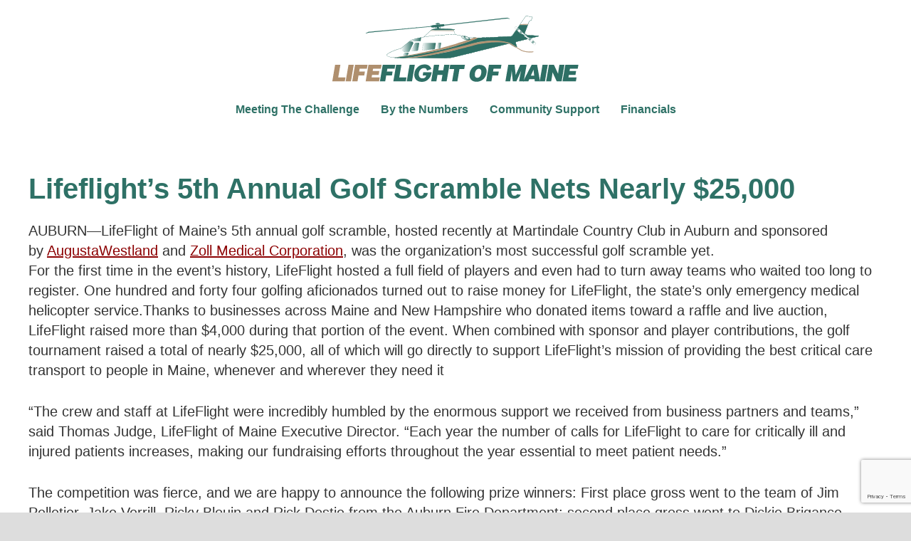

--- FILE ---
content_type: text/html; charset=UTF-8
request_url: http://annualreport.lifeflightmaine.org/lifeflights-5th-annual-golf-scramble-nets-nearly-25000/
body_size: 27775
content:
<!-- This page is cached by the Hummingbird Performance plugin v3.18.1 - https://wordpress.org/plugins/hummingbird-performance/. --><!DOCTYPE html>
<html lang="en">
<head>
	<meta charset="UTF-8">
	<meta name="viewport" content="width=device-width, user-scalable=no, initial-scale=1.0, maximum-scale=1.0, minimum-scale=1.0">
	<title>Lifeflight&#039;s 5th Annual Golf Scramble Nets Nearly $25,000 | 2020 Annual Report</title>
	<meta name='robots' content='max-image-preview:large' />
<link rel='dns-prefetch' href='//www.google.com' />
<link href='//hb.wpmucdn.com' rel='preconnect' />
<script type="text/javascript">
window._wpemojiSettings = {"baseUrl":"https:\/\/s.w.org\/images\/core\/emoji\/14.0.0\/72x72\/","ext":".png","svgUrl":"https:\/\/s.w.org\/images\/core\/emoji\/14.0.0\/svg\/","svgExt":".svg","source":{"concatemoji":"http:\/\/annualreport.lifeflightmaine.org\/wp-includes\/js\/wp-emoji-release.min.js?ver=6.1.9"}};
/*! This file is auto-generated */
!function(e,a,t){var n,r,o,i=a.createElement("canvas"),p=i.getContext&&i.getContext("2d");function s(e,t){var a=String.fromCharCode,e=(p.clearRect(0,0,i.width,i.height),p.fillText(a.apply(this,e),0,0),i.toDataURL());return p.clearRect(0,0,i.width,i.height),p.fillText(a.apply(this,t),0,0),e===i.toDataURL()}function c(e){var t=a.createElement("script");t.src=e,t.defer=t.type="text/javascript",a.getElementsByTagName("head")[0].appendChild(t)}for(o=Array("flag","emoji"),t.supports={everything:!0,everythingExceptFlag:!0},r=0;r<o.length;r++)t.supports[o[r]]=function(e){if(p&&p.fillText)switch(p.textBaseline="top",p.font="600 32px Arial",e){case"flag":return s([127987,65039,8205,9895,65039],[127987,65039,8203,9895,65039])?!1:!s([55356,56826,55356,56819],[55356,56826,8203,55356,56819])&&!s([55356,57332,56128,56423,56128,56418,56128,56421,56128,56430,56128,56423,56128,56447],[55356,57332,8203,56128,56423,8203,56128,56418,8203,56128,56421,8203,56128,56430,8203,56128,56423,8203,56128,56447]);case"emoji":return!s([129777,127995,8205,129778,127999],[129777,127995,8203,129778,127999])}return!1}(o[r]),t.supports.everything=t.supports.everything&&t.supports[o[r]],"flag"!==o[r]&&(t.supports.everythingExceptFlag=t.supports.everythingExceptFlag&&t.supports[o[r]]);t.supports.everythingExceptFlag=t.supports.everythingExceptFlag&&!t.supports.flag,t.DOMReady=!1,t.readyCallback=function(){t.DOMReady=!0},t.supports.everything||(n=function(){t.readyCallback()},a.addEventListener?(a.addEventListener("DOMContentLoaded",n,!1),e.addEventListener("load",n,!1)):(e.attachEvent("onload",n),a.attachEvent("onreadystatechange",function(){"complete"===a.readyState&&t.readyCallback()})),(e=t.source||{}).concatemoji?c(e.concatemoji):e.wpemoji&&e.twemoji&&(c(e.twemoji),c(e.wpemoji)))}(window,document,window._wpemojiSettings);
</script>
<style type="text/css">
img.wp-smiley,
img.emoji {
	display: inline !important;
	border: none !important;
	box-shadow: none !important;
	height: 1em !important;
	width: 1em !important;
	margin: 0 0.07em !important;
	vertical-align: -0.1em !important;
	background: none !important;
	padding: 0 !important;
}
</style>
	<link rel='stylesheet' id='wp-block-library-css' href='http://annualreport.lifeflightmaine.org/wp-includes/css/dist/block-library/style.min.css?ver=6.1.9' type='text/css' media='all' />
<style id='safe-svg-svg-icon-style-inline-css' type='text/css'>
.safe-svg-cover{text-align:center}.safe-svg-cover .safe-svg-inside{display:inline-block;max-width:100%}.safe-svg-cover svg{height:100%;max-height:100%;max-width:100%;width:100%}

</style>
<link rel='stylesheet' id='classic-theme-styles-css' href='http://annualreport.lifeflightmaine.org/wp-includes/css/classic-themes.min.css?ver=1' type='text/css' media='all' />
<style id='global-styles-inline-css' type='text/css'>
body{--wp--preset--color--black: #000000;--wp--preset--color--cyan-bluish-gray: #abb8c3;--wp--preset--color--white: #ffffff;--wp--preset--color--pale-pink: #f78da7;--wp--preset--color--vivid-red: #cf2e2e;--wp--preset--color--luminous-vivid-orange: #ff6900;--wp--preset--color--luminous-vivid-amber: #fcb900;--wp--preset--color--light-green-cyan: #7bdcb5;--wp--preset--color--vivid-green-cyan: #00d084;--wp--preset--color--pale-cyan-blue: #8ed1fc;--wp--preset--color--vivid-cyan-blue: #0693e3;--wp--preset--color--vivid-purple: #9b51e0;--wp--preset--gradient--vivid-cyan-blue-to-vivid-purple: linear-gradient(135deg,rgba(6,147,227,1) 0%,rgb(155,81,224) 100%);--wp--preset--gradient--light-green-cyan-to-vivid-green-cyan: linear-gradient(135deg,rgb(122,220,180) 0%,rgb(0,208,130) 100%);--wp--preset--gradient--luminous-vivid-amber-to-luminous-vivid-orange: linear-gradient(135deg,rgba(252,185,0,1) 0%,rgba(255,105,0,1) 100%);--wp--preset--gradient--luminous-vivid-orange-to-vivid-red: linear-gradient(135deg,rgba(255,105,0,1) 0%,rgb(207,46,46) 100%);--wp--preset--gradient--very-light-gray-to-cyan-bluish-gray: linear-gradient(135deg,rgb(238,238,238) 0%,rgb(169,184,195) 100%);--wp--preset--gradient--cool-to-warm-spectrum: linear-gradient(135deg,rgb(74,234,220) 0%,rgb(151,120,209) 20%,rgb(207,42,186) 40%,rgb(238,44,130) 60%,rgb(251,105,98) 80%,rgb(254,248,76) 100%);--wp--preset--gradient--blush-light-purple: linear-gradient(135deg,rgb(255,206,236) 0%,rgb(152,150,240) 100%);--wp--preset--gradient--blush-bordeaux: linear-gradient(135deg,rgb(254,205,165) 0%,rgb(254,45,45) 50%,rgb(107,0,62) 100%);--wp--preset--gradient--luminous-dusk: linear-gradient(135deg,rgb(255,203,112) 0%,rgb(199,81,192) 50%,rgb(65,88,208) 100%);--wp--preset--gradient--pale-ocean: linear-gradient(135deg,rgb(255,245,203) 0%,rgb(182,227,212) 50%,rgb(51,167,181) 100%);--wp--preset--gradient--electric-grass: linear-gradient(135deg,rgb(202,248,128) 0%,rgb(113,206,126) 100%);--wp--preset--gradient--midnight: linear-gradient(135deg,rgb(2,3,129) 0%,rgb(40,116,252) 100%);--wp--preset--duotone--dark-grayscale: url('#wp-duotone-dark-grayscale');--wp--preset--duotone--grayscale: url('#wp-duotone-grayscale');--wp--preset--duotone--purple-yellow: url('#wp-duotone-purple-yellow');--wp--preset--duotone--blue-red: url('#wp-duotone-blue-red');--wp--preset--duotone--midnight: url('#wp-duotone-midnight');--wp--preset--duotone--magenta-yellow: url('#wp-duotone-magenta-yellow');--wp--preset--duotone--purple-green: url('#wp-duotone-purple-green');--wp--preset--duotone--blue-orange: url('#wp-duotone-blue-orange');--wp--preset--font-size--small: 13px;--wp--preset--font-size--medium: 20px;--wp--preset--font-size--large: 36px;--wp--preset--font-size--x-large: 42px;--wp--preset--spacing--20: 0.44rem;--wp--preset--spacing--30: 0.67rem;--wp--preset--spacing--40: 1rem;--wp--preset--spacing--50: 1.5rem;--wp--preset--spacing--60: 2.25rem;--wp--preset--spacing--70: 3.38rem;--wp--preset--spacing--80: 5.06rem;}:where(.is-layout-flex){gap: 0.5em;}body .is-layout-flow > .alignleft{float: left;margin-inline-start: 0;margin-inline-end: 2em;}body .is-layout-flow > .alignright{float: right;margin-inline-start: 2em;margin-inline-end: 0;}body .is-layout-flow > .aligncenter{margin-left: auto !important;margin-right: auto !important;}body .is-layout-constrained > .alignleft{float: left;margin-inline-start: 0;margin-inline-end: 2em;}body .is-layout-constrained > .alignright{float: right;margin-inline-start: 2em;margin-inline-end: 0;}body .is-layout-constrained > .aligncenter{margin-left: auto !important;margin-right: auto !important;}body .is-layout-constrained > :where(:not(.alignleft):not(.alignright):not(.alignfull)){max-width: var(--wp--style--global--content-size);margin-left: auto !important;margin-right: auto !important;}body .is-layout-constrained > .alignwide{max-width: var(--wp--style--global--wide-size);}body .is-layout-flex{display: flex;}body .is-layout-flex{flex-wrap: wrap;align-items: center;}body .is-layout-flex > *{margin: 0;}:where(.wp-block-columns.is-layout-flex){gap: 2em;}.has-black-color{color: var(--wp--preset--color--black) !important;}.has-cyan-bluish-gray-color{color: var(--wp--preset--color--cyan-bluish-gray) !important;}.has-white-color{color: var(--wp--preset--color--white) !important;}.has-pale-pink-color{color: var(--wp--preset--color--pale-pink) !important;}.has-vivid-red-color{color: var(--wp--preset--color--vivid-red) !important;}.has-luminous-vivid-orange-color{color: var(--wp--preset--color--luminous-vivid-orange) !important;}.has-luminous-vivid-amber-color{color: var(--wp--preset--color--luminous-vivid-amber) !important;}.has-light-green-cyan-color{color: var(--wp--preset--color--light-green-cyan) !important;}.has-vivid-green-cyan-color{color: var(--wp--preset--color--vivid-green-cyan) !important;}.has-pale-cyan-blue-color{color: var(--wp--preset--color--pale-cyan-blue) !important;}.has-vivid-cyan-blue-color{color: var(--wp--preset--color--vivid-cyan-blue) !important;}.has-vivid-purple-color{color: var(--wp--preset--color--vivid-purple) !important;}.has-black-background-color{background-color: var(--wp--preset--color--black) !important;}.has-cyan-bluish-gray-background-color{background-color: var(--wp--preset--color--cyan-bluish-gray) !important;}.has-white-background-color{background-color: var(--wp--preset--color--white) !important;}.has-pale-pink-background-color{background-color: var(--wp--preset--color--pale-pink) !important;}.has-vivid-red-background-color{background-color: var(--wp--preset--color--vivid-red) !important;}.has-luminous-vivid-orange-background-color{background-color: var(--wp--preset--color--luminous-vivid-orange) !important;}.has-luminous-vivid-amber-background-color{background-color: var(--wp--preset--color--luminous-vivid-amber) !important;}.has-light-green-cyan-background-color{background-color: var(--wp--preset--color--light-green-cyan) !important;}.has-vivid-green-cyan-background-color{background-color: var(--wp--preset--color--vivid-green-cyan) !important;}.has-pale-cyan-blue-background-color{background-color: var(--wp--preset--color--pale-cyan-blue) !important;}.has-vivid-cyan-blue-background-color{background-color: var(--wp--preset--color--vivid-cyan-blue) !important;}.has-vivid-purple-background-color{background-color: var(--wp--preset--color--vivid-purple) !important;}.has-black-border-color{border-color: var(--wp--preset--color--black) !important;}.has-cyan-bluish-gray-border-color{border-color: var(--wp--preset--color--cyan-bluish-gray) !important;}.has-white-border-color{border-color: var(--wp--preset--color--white) !important;}.has-pale-pink-border-color{border-color: var(--wp--preset--color--pale-pink) !important;}.has-vivid-red-border-color{border-color: var(--wp--preset--color--vivid-red) !important;}.has-luminous-vivid-orange-border-color{border-color: var(--wp--preset--color--luminous-vivid-orange) !important;}.has-luminous-vivid-amber-border-color{border-color: var(--wp--preset--color--luminous-vivid-amber) !important;}.has-light-green-cyan-border-color{border-color: var(--wp--preset--color--light-green-cyan) !important;}.has-vivid-green-cyan-border-color{border-color: var(--wp--preset--color--vivid-green-cyan) !important;}.has-pale-cyan-blue-border-color{border-color: var(--wp--preset--color--pale-cyan-blue) !important;}.has-vivid-cyan-blue-border-color{border-color: var(--wp--preset--color--vivid-cyan-blue) !important;}.has-vivid-purple-border-color{border-color: var(--wp--preset--color--vivid-purple) !important;}.has-vivid-cyan-blue-to-vivid-purple-gradient-background{background: var(--wp--preset--gradient--vivid-cyan-blue-to-vivid-purple) !important;}.has-light-green-cyan-to-vivid-green-cyan-gradient-background{background: var(--wp--preset--gradient--light-green-cyan-to-vivid-green-cyan) !important;}.has-luminous-vivid-amber-to-luminous-vivid-orange-gradient-background{background: var(--wp--preset--gradient--luminous-vivid-amber-to-luminous-vivid-orange) !important;}.has-luminous-vivid-orange-to-vivid-red-gradient-background{background: var(--wp--preset--gradient--luminous-vivid-orange-to-vivid-red) !important;}.has-very-light-gray-to-cyan-bluish-gray-gradient-background{background: var(--wp--preset--gradient--very-light-gray-to-cyan-bluish-gray) !important;}.has-cool-to-warm-spectrum-gradient-background{background: var(--wp--preset--gradient--cool-to-warm-spectrum) !important;}.has-blush-light-purple-gradient-background{background: var(--wp--preset--gradient--blush-light-purple) !important;}.has-blush-bordeaux-gradient-background{background: var(--wp--preset--gradient--blush-bordeaux) !important;}.has-luminous-dusk-gradient-background{background: var(--wp--preset--gradient--luminous-dusk) !important;}.has-pale-ocean-gradient-background{background: var(--wp--preset--gradient--pale-ocean) !important;}.has-electric-grass-gradient-background{background: var(--wp--preset--gradient--electric-grass) !important;}.has-midnight-gradient-background{background: var(--wp--preset--gradient--midnight) !important;}.has-small-font-size{font-size: var(--wp--preset--font-size--small) !important;}.has-medium-font-size{font-size: var(--wp--preset--font-size--medium) !important;}.has-large-font-size{font-size: var(--wp--preset--font-size--large) !important;}.has-x-large-font-size{font-size: var(--wp--preset--font-size--x-large) !important;}
.wp-block-navigation a:where(:not(.wp-element-button)){color: inherit;}
:where(.wp-block-columns.is-layout-flex){gap: 2em;}
.wp-block-pullquote{font-size: 1.5em;line-height: 1.6;}
</style>
<link rel='stylesheet' id='wpos-slick-style-css' href='http://annualreport.lifeflightmaine.org/wp-content/plugins/timeline-and-history-slider/assets/css/slick.css?ver=2.4.5' type='text/css' media='all' />
<link rel='stylesheet' id='tahs-public-style-css' href='http://annualreport.lifeflightmaine.org/wp-content/plugins/timeline-and-history-slider/assets/css/slick-slider-style.css?ver=2.4.5' type='text/css' media='all' />
<link rel='stylesheet' id='main-styles-css' href='http://annualreport.lifeflightmaine.org/wp-content/themes/lifeflight/style.css?ver=6.1.9' type='text/css' media='all' />
<link rel='stylesheet' id='flickity-css' href='http://annualreport.lifeflightmaine.org/wp-content/themes/lifeflight/css/flickity-min.css?ver=6.1.9' type='text/css' media='all' />
<link rel='stylesheet' id='fancybox-css' href='http://annualreport.lifeflightmaine.org/wp-content/plugins/easy-fancybox/fancybox/1.5.4/jquery.fancybox.min.css?ver=6.1.9' type='text/css' media='screen' />
<script type='text/javascript' src='http://annualreport.lifeflightmaine.org/wp-includes/js/jquery/jquery.min.js?ver=3.6.1' id='jquery-core-js'></script>
<script type='text/javascript' src='http://annualreport.lifeflightmaine.org/wp-includes/js/jquery/jquery-migrate.min.js?ver=3.3.2' id='jquery-migrate-js'></script>
<script type="text/javascript" src="http://annualreport.lifeflightmaine.org/wp-content/themes/lifeflight/js/min/fontawesome-all.min.js?ver=6.1.9" defer></script>
<script type='text/javascript' src='http://annualreport.lifeflightmaine.org/wp-content/themes/lifeflight/js/min/flickity.pkgd.min.js?ver=6.1.9' id='flickity-js'></script>
<script type='text/javascript' src='http://annualreport.lifeflightmaine.org/wp-content/themes/lifeflight/js/min/swmc-min.js?ver=6.1.9' id='custom-script-js'></script>
<link rel="https://api.w.org/" href="http://annualreport.lifeflightmaine.org/wp-json/" /><link rel="alternate" type="application/json" href="http://annualreport.lifeflightmaine.org/wp-json/wp/v2/posts/853" /><link rel="EditURI" type="application/rsd+xml" title="RSD" href="http://annualreport.lifeflightmaine.org/xmlrpc.php?rsd" />
<link rel="wlwmanifest" type="application/wlwmanifest+xml" href="http://annualreport.lifeflightmaine.org/wp-includes/wlwmanifest.xml" />
<meta name="generator" content="WordPress 6.1.9" />
<link rel='shortlink' href='http://annualreport.lifeflightmaine.org/?p=853' />
<link rel="alternate" type="application/json+oembed" href="http://annualreport.lifeflightmaine.org/wp-json/oembed/1.0/embed?url=http%3A%2F%2Fannualreport.lifeflightmaine.org%2Flifeflights-5th-annual-golf-scramble-nets-nearly-25000%2F" />
<link rel="alternate" type="text/xml+oembed" href="http://annualreport.lifeflightmaine.org/wp-json/oembed/1.0/embed?url=http%3A%2F%2Fannualreport.lifeflightmaine.org%2Flifeflights-5th-annual-golf-scramble-nets-nearly-25000%2F&#038;format=xml" />

<!-- PASTE GA CODE BELOW -->



<!-- PASTE GA CODE ABOVE -->

<!-- SEO meta tags powered by SmartCrawl https://wpmudev.com/project/smartcrawl-wordpress-seo/ -->
<link rel="canonical" href="http://annualreport.lifeflightmaine.org/lifeflights-5th-annual-golf-scramble-nets-nearly-25000/" />
<meta name="description" content="AUBURN—LifeFlight of Maine’s 5th annual golf scramble, hosted recently at Martindale Country Club in Auburn and sponsored by AugustaWestland and Zoll Medica ..." />
<script type="application/ld+json">{"@context":"https:\/\/schema.org","@graph":[{"@type":"Organization","@id":"http:\/\/annualreport.lifeflightmaine.org\/#schema-publishing-organization","url":"http:\/\/annualreport.lifeflightmaine.org","name":"2020 Annual Report"},{"@type":"WebSite","@id":"http:\/\/annualreport.lifeflightmaine.org\/#schema-website","url":"http:\/\/annualreport.lifeflightmaine.org","name":"2018 Annual Report","encoding":"UTF-8","potentialAction":{"@type":"SearchAction","target":"http:\/\/annualreport.lifeflightmaine.org\/search\/{search_term_string}\/","query-input":"required name=search_term_string"}},{"@type":"BreadcrumbList","@id":"http:\/\/annualreport.lifeflightmaine.org\/lifeflights-5th-annual-golf-scramble-nets-nearly-25000?page&name=lifeflights-5th-annual-golf-scramble-nets-nearly-25000\/#breadcrumb","itemListElement":[{"@type":"ListItem","position":1,"name":"Home","item":"http:\/\/annualreport.lifeflightmaine.org"},{"@type":"ListItem","position":2,"name":"News &amp; Events","item":"http:\/\/annualreport.lifeflightmaine.org\/category\/news-events\/"},{"@type":"ListItem","position":3,"name":"News","item":"http:\/\/annualreport.lifeflightmaine.org\/category\/news-events\/news\/"},{"@type":"ListItem","position":4,"name":"Lifeflight&#8217;s 5th Annual Golf Scramble Nets Nearly $25,000"}]},{"@type":"Person","@id":"http:\/\/annualreport.lifeflightmaine.org\/author\/swmc\/#schema-author","name":"Sutherland Weston","url":"http:\/\/annualreport.lifeflightmaine.org\/author\/swmc\/"},{"@type":"WebPage","@id":"http:\/\/annualreport.lifeflightmaine.org\/lifeflights-5th-annual-golf-scramble-nets-nearly-25000\/#schema-webpage","isPartOf":{"@id":"http:\/\/annualreport.lifeflightmaine.org\/#schema-website"},"publisher":{"@id":"http:\/\/annualreport.lifeflightmaine.org\/#schema-publishing-organization"},"url":"http:\/\/annualreport.lifeflightmaine.org\/lifeflights-5th-annual-golf-scramble-nets-nearly-25000\/"},{"@type":"Article","mainEntityOfPage":{"@id":"http:\/\/annualreport.lifeflightmaine.org\/lifeflights-5th-annual-golf-scramble-nets-nearly-25000\/#schema-webpage"},"publisher":{"@id":"http:\/\/annualreport.lifeflightmaine.org\/#schema-publishing-organization"},"dateModified":"2018-07-25T08:28:25","datePublished":"2013-07-05T12:00:12","headline":"Lifeflight's 5th Annual Golf Scramble Nets Nearly $25,000 | 2020 Annual Report","description":"AUBURN\u2014LifeFlight of Maine\u2019s 5th annual golf scramble, hosted recently at Martindale Country Club in Auburn and sponsored by\u00a0AugustaWestland\u00a0and\u00a0Zoll Medica ...","name":"Lifeflight&#8217;s 5th Annual Golf Scramble Nets Nearly $25,000","author":{"@id":"http:\/\/annualreport.lifeflightmaine.org\/author\/swmc\/#schema-author"}}]}</script>
<meta property="og:type" content="article" />
<meta property="og:url" content="http://annualreport.lifeflightmaine.org/lifeflights-5th-annual-golf-scramble-nets-nearly-25000/" />
<meta property="og:title" content="Lifeflight&#039;s 5th Annual Golf Scramble Nets Nearly $25,000 | 2020 Annual Report" />
<meta property="og:description" content="AUBURN—LifeFlight of Maine’s 5th annual golf scramble, hosted recently at Martindale Country Club in Auburn and sponsored by AugustaWestland and Zoll Medica ..." />
<meta property="article:published_time" content="2013-07-05T12:00:12" />
<meta property="article:author" content="swmc-admin" />
<meta name="twitter:card" content="summary" />
<meta name="twitter:title" content="Lifeflight&#039;s 5th Annual Golf Scramble Nets Nearly $25,000 | 2020 Annual Report" />
<meta name="twitter:description" content="AUBURN—LifeFlight of Maine’s 5th annual golf scramble, hosted recently at Martindale Country Club in Auburn and sponsored by AugustaWestland and Zoll Medica ..." />
<!-- /SEO -->
		<style type="text/css" id="wp-custom-css">
			.header-extras {
	display: none;
}

blockquote {
	font-size: 1.2em;
	padding: 1em;
	background: #AF9070;
	color: #fff;
}

.typography blockquote p {
	margin: 0;
}

.typography blockquote p+p {
	margin-top: 1em;
}

@media screen and (max-width: 600px) {
	body {
		font-size: 14px;
	}
}


.navigation-wrapper {
	background: #fff;
	position: sticky;
	top: 0;
	z-index: 199;
}

.hero-align-center {
	margin-left: auto;
	margin-right: auto;
}

.hero-align-right {
	margin-left: auto;
	margin-right: 0;
}

.hero-align-left {
	margin-left: 0;
	margin-right: auto;
}		</style>
			<!-- <link rel="stylesheet" href="http://basehold.it/27"> -->
	<link href="https://fonts.googleapis.com/css?family=Open+Sans:400,700" rel="stylesheet">
</head>
<body class="post-template-default single single-post postid-853 single-format-standard">
	<div class="page-wrapper">
		<div class="header-wrapper">

			<header class="header-inner" role="banner">
				<div class="site-title">
					<a href="http://annualreport.lifeflightmaine.org/" title="2020 Annual Report" rel="home">
						<canvas width="382" height="107"></canvas>  
						<svg data-name="Layer 1" xmlns:xlink="http://www.w3.org/1999/xlink" viewBox="0 0 382 107">
  <defs>
    <clipPath id="b">
      <path d="M166.88 16l3.24-.37h3.23l.3 2.65-2.49.45-1.11.16-3.83.19a1.7 1.7 0 0 1-.49-2.22z" fill="#82a9a3"/>
    </clipPath>
    <clipPath id="c">
      <path d="M160.63 16.57l-3.41.31-.68.11-2.76.58.27 2.33 2.75.19h1l3.56-.49a1.92 1.92 0 0 0 .11-2.4z" fill="none"/>
    </clipPath>
    <linearGradient id="a" x1="111.09" y1="61.18" x2="118.97" y2="61.18" gradientUnits="userSpaceOnUse">
      <stop offset="0" stop-color="#fff"/>
      <stop offset=".19" stop-color="#d4e2e0"/>
      <stop offset=".75" stop-color="#5e9088"/>
      <stop offset="1" stop-color="#2e6f65"/>
    </linearGradient>
    <linearGradient id="d" x1="123.48" y1="50.24" x2="135.24" y2="50.24" xlink:href="#a"/>
    <linearGradient id="e" x1="139.83" y1="49.55" x2="160.77" y2="49.55" xlink:href="#a"/>
    <linearGradient id="f" x1="107.25" y1="49.63" x2="126.56" y2="49.63" xlink:href="#a"/>
    <linearGradient id="g" x1="121.82" y1="38.38" x2="138.36" y2="38.38" xlink:href="#a"/>
    <linearGradient id="h" x1="162.88" y1="48.38" x2="168.89" y2="48.38" xlink:href="#a"/>
    <linearGradient id="i" x1="199.96" y1="36.57" x2="212.72" y2="36.57" xlink:href="#a"/>
    <radialGradient id="j" cx="75.97" cy="81.19" r="2.5" gradientTransform="matrix(1.69 0 0 1.69 80.23 -101.07)" gradientUnits="userSpaceOnUse">
      <stop offset="0" stop-color="#fff"/>
      <stop offset=".1" stop-color="#f8fafa"/>
      <stop offset=".25" stop-color="#e5edec"/>
      <stop offset=".42" stop-color="#c5d7d4"/>
      <stop offset=".62" stop-color="#99b9b4"/>
      <stop offset=".83" stop-color="#61928b"/>
      <stop offset="1" stop-color="#2e6f65"/>
    </radialGradient>
  </defs>
  <path fill="#82a9a3" d="M160.61 19.63l.46 2.45"/>
  <path fill="#2e6f65" d="M160.39 19.67l.46 2.46.45-.09-.46-2.46-.45.09z"/>
  <path fill="#82a9a3" d="M167.2 18.92l.07 3.12"/>
  <path fill="#2e6f65" d="M166.97 18.93l.07 3.11.46-.01-.07-3.11-.46.01z"/>
  <path d="M165.11 19.47v.06l.17.11-.11-.11L166.3 22l-4.08.11.58-2.24-.09-.12-2.25.22a.82.82 0 0 1-.89-.73l-.18-1.87a3 3 0 0 1 2.49-1.37l4-.28c.45-.05 1.9.32 1.94.77l.19 1.87a.81.81 0 0 1-.71.89l-2.21.23z" fill="#2e6f65" fill-rule="evenodd"/>
  <path d="M165.89 15.59l-4 .29a3.13 3.13 0 0 0-2.58 1.39.1.1 0 0 0 0 .07l.19 1.88a.92.92 0 0 0 1 .83l2.19-.21c0 .09-.56 2.18-.56 2.18a.19.19 0 0 0 0 .08.18.18 0 0 0 .1 0l4.07-.12a.12.12 0 0 0 .1 0 .14.14 0 0 0 0-.06l-1-2.24a.14.14 0 0 0 0-.07.14.14 0 0 0 0-.06l1.91-.2a.92.92 0 0 0 .82-.91v-.1l-.13-1.87a.47.47 0 0 0-.21-.33 3.49 3.49 0 0 0-1.9-.55zm0 .23a3.38 3.38 0 0 1 1.69.5.31.31 0 0 1 .13.17l.19 1.88v.07a.68.68 0 0 1-.61.68l-2.1.22a.13.13 0 0 0-.12 0 .11.11 0 0 0-.06.1h.07l1 2.23-3.76.1c.06-.23.42-1.64.5-1.91a.13.13 0 0 0 0-.09v-.12a.07.07 0 0 0 0-.06l-.08-.13a.14.14 0 0 0-.11 0l-2.25.22a.66.66 0 0 1-.51-.15.68.68 0 0 1-.25-.47s-.18-1.74-.18-1.83a2.89 2.89 0 0 1 2.36-1.26z" fill="#2e6f65"/>
  <path d="M160.63 16.57l-3.41.31-.68.11-2.76.58.27 2.33 2.75.19h1l3.56-.49a1.92 1.92 0 0 0 .11-2.4zM166.88 16l3.24-.37h3.23l.3 2.65-2.49.45-1.11.16-3.83.19a1.7 1.7 0 0 1-.49-2.22z" fill="#82a9a3"/>
  <g clip-path="url(#b)">
    <g clip-path="url(#c)">
      <path fill="#2e6f65" d="M152.58 15.05h22.37v5.5h-22.37z"/>
      <path d="M174.94 14.94h-22.48v5.72h22.6v-5.72zm-.11.22v5.27h-22.14v-5.27z" fill="#bcbdbf"/>
    </g>
  </g>
  <path d="M160.62 16.45l-3.41.31-.69.12-2.77.57a.13.13 0 0 0-.09.13l.27 2.34a.13.13 0 0 0 .11.1l2.76.19h1l3.57-.5a.12.12 0 0 0 .08 0 2 2 0 0 0 .1-2.55l-.89-.61zM170.11 15.51l-3.25.37h-.05l-1.15.81a1.75 1.75 0 0 0-.18 1.36 1.62 1.62 0 0 0 .72 1h.06l3.83-.19 1.12-.15 2.5-.46a.12.12 0 0 0 .09-.13l-.31-2.64a.1.1 0 0 0-.11-.1h-2.41z" fill="#2e6f65"/>
  <path d="M268.78 6.65l-95.2 10.65c-.12-.06-.06-.56-.15-1l95.24-10.73.11 1.08z" fill="#2e6f65"/>
  <path d="M268.66 5.45L173.3 16.16v.12l.06.59c0 .29 0 .47.16.53l95.39-10.64-.13-1.32zm-.09.24c0 .17.07.7.09.86l-95 10.62a1.24 1.24 0 0 1 0-.31l-.06-.5zM58.55 28.05l95.38-8.92c0-.42-.06-.55-.11-.84L58.44 27l.11 1.08z" fill="#2e6f65"/>
  <path d="M153.8 18.18l-95.48 8.68.13 1.32 95.61-8.94-.15-1.08zm-.08.24c0 .13.06.47.08.61l-95.14 8.9c0-.16-.07-.7-.09-.86.23-.02 94.93-8.64 95.15-8.65zM163.72 13.49a5.67 5.67 0 0 0-3.88 1.78l-.09.1 7.91-.4-.07-.09c-1.13-1.4-3.76-1.39-3.87-1.39zM162.16 15.79l.01.17 2.91-.15-.01-.17-2.91.15z" fill="#2e6f65"/>
  <path d="M164.86 15l-2.56.09s-.07 0-.08.08l-.05.52a.11.11 0 0 0 0 .07h.06l2.69-.15h.06a.19.19 0 0 0 0-.07l-.08-.46a.08.08 0 0 0-.04-.08zM167.38 19.29h.06v2.49h-.06zM166.95 19.36l.08 2.38M166.92 19.36l.08 2.38h.06l-.08-2.38h-.06zM160.87 20.06l.31 1.87h.06l-.31-1.88-.06.01zM160.41 20.06l.39 1.99.05-.01-.38-1.99-.06.01z" fill="#2e6f65"/>
  <path d="M282.94 50.47l8.14 4.88c4.69 2.79 15.78 3.79 19.28 2.47l-.12-.77c-4.9 1.06-14.75-.12-18.67-2.47l-7.69-4.5-.94.39z" fill="#b29474" fill-rule="evenodd"/>
  <path d="M283.84 50l-1.16.48 8.34 5c4.68 2.79 15.71 3.87 19.39 2.48h.08l-.16-1h-.12c-5.07 1.1-14.8-.18-18.58-2.45L283.89 50zm0 .24l7.64 4.47c3.79 2.28 13.49 3.57 18.63 2.5 0 .14.07.43.1.56-3.64 1.3-14.6.19-19.1-2.49l-7.95-4.76z" fill="#b29474"/>
  <path d="M142.41 34.62c.9-.48 11.93-11.1 11.93-11.1l34.34.14-.59.49.87 3.3 1.38 3.45-3.34-.14h-5l-4 .24-2.89.42-2.69.48h-2.9l-6.41.41-7.1.76-6.62.83-6.55.83z" fill="#fff"/>
  <path d="M309 4.41c-.08.23-1.62 4.69-1.66 4.83a4.31 4.31 0 0 0-3.8 2.87L297 28.59a1.54 1.54 0 0 0-.11.55 1.52 1.52 0 0 0 .17.68 5 5 0 0 0 3.23 1.92l.34.53 5.12.31c4 .26 8.21.52 12.15.68.28 0 .45.13.46.25 0 .12-.15.26-.5.34l-33.77 8.33a2.32 2.32 0 0 0-.9 1.54 1.2 1.2 0 0 0 .07.42l1.79 5.67-2.33.62-8.28-4.94a4.85 4.85 0 0 0-1.73-.53l-80.42 19.81-1.95.49c-4.92 1.25-8.16 2.07-18.34 2.09h-56.91c-13.44 0-29.21-1.19-29.43-4.61a1.31 1.31 0 0 1 .45-.9c2.82-3.18 17.22-8.79 21.11-9l14.57-12.17c3-2.49 26.81-7.93 50.19-8.52.38 0 .85-.09 1.29-.15a8.92 8.92 0 0 1 1.26-.15c10.71-2 17-.85 32.2 2.92a123.65 123.65 0 0 0 22.33 1.46l46.38-2a3.62 3.62 0 0 0 3.1-1.59l20.19-29.3A28.27 28.27 0 0 1 309 4.41z" fill="#fff"/>
  <path d="M298.61 3.08h-.05l-20.25 29.4a3.37 3.37 0 0 1-2.92 1.52L229 36a124 124 0 0 1-22.28-1.45c-15.24-3.78-21.53-4.92-32.27-2.93a11.09 11.09 0 0 0-1.27.15 10.45 10.45 0 0 1-1.26.15c-23.43.59-47.31 6.06-50.33 8.58l-14.5 12.09c-4 .26-18.39 5.88-21.23 9.08a1.63 1.63 0 0 0-.51 1c.3 4.63 24.77 4.83 29.67 4.82h56.91c10.2 0 13.46-.84 18.39-2.1l2-.49 80.37-19.78a4.8 4.8 0 0 1 1.62.49l8.37 5 2.65-.7-1.9-5.91a.89.89 0 0 1-.07-.34c0-.32.18-.74.82-1.36l33.7-8.3c.6-.13.67-.43.67-.55 0-.25-.3-.44-.68-.45-3.93-.16-8.11-.42-12.15-.68l-5-.3c-.06-.08-.33-.5-.33-.5-1.21-.29-2.66-.92-3.13-1.82a1.3 1.3 0 0 1-.14-.57 1.35 1.35 0 0 1 .09-.47l6.49-16.47a4 4 0 0 1 3.66-2.74h.08l1.79-5.21h-.12a28.72 28.72 0 0 0-10.5-1.16zm10.29 1.29c-.08.23-1.61 4.69-1.66 4.82a4.32 4.32 0 0 0-3.79 2.88L297 28.55a1.56 1.56 0 0 0-.1.55 1.4 1.4 0 0 0 .17.68 5 5 0 0 0 3.23 1.92l.34.53 5.11.32c4 .25 8.21.51 12.15.67.29 0 .45.13.46.24 0 .11-.15.25-.5.33l-33.76 8.33a2.3 2.3 0 0 0-.91 1.54 1.2 1.2 0 0 0 .08.42l1.73 5.71-2.33.62-8.28-4.94a5.06 5.06 0 0 0-1.73-.53l-80.44 19.79-1.95.49c-4.92 1.25-8.17 2.07-18.34 2.09H115c-13.45 0-29.22-1.17-29.44-4.6a1.4 1.4 0 0 1 .45-.9c2.83-3.18 17.22-8.78 21.12-9l14.57-12.17c3-2.49 26.8-7.93 50.19-8.52.38 0 .84-.09 1.29-.15a8.76 8.76 0 0 1 1.26-.15c10.7-2 17-.85 32.2 2.92A123.65 123.65 0 0 0 229 36.2l46.37-2a3.61 3.61 0 0 0 3.1-1.59l20.19-29.3a28.27 28.27 0 0 1 10.24 1.06z" fill="#2e6f65"/>
  <path fill="#ded1c4" d="M152.97 25.07l35.28.23"/>
  <path fill="#b29474" d="M152.56 25.44l36.01.18-.32-.67-35.27-.22-.42.71zM302.03 15.88l-12.18.15.38-.69 12.1-.07-.3.61z"/>
  <path d="M302.33 15.1l-12.2.08-.57 1 12.57-.18.47-.94zm-.27.33a1.76 1.76 0 0 1-.14.28l-11.79.15.2-.35z" fill="#b29474"/>
  <path d="M153.85 24.14l34.28.13 1.26-1a213.42 213.42 0 0 0-27.45-1.15s-5.38.06-8.09 2.02z" fill="#2e6f65"/>
  <path d="M161.93 22c-.22 0-5.44.12-8.15 2.08l.07.21 34.32.12 1.51-1.23h-.27A213.72 213.72 0 0 0 161.93 22zm0 .23a213.75 213.75 0 0 1 27.17 1.12l-1 .83-33.87-.18c2.77-1.68 7.66-1.8 7.71-1.8zM226 36.33s-30.82 13.33-65.6 20.07c0 0-45 8.42-63.57 10.11l16.55.92s48.25-7.05 61.62-11.18c0 0 32.63-8.28 49.63-13.18 0 0 27.38-5.32 49.37 1 0 0-.35-.69 10.22 5.82h.94l-1.84-5.74a1.91 1.91 0 0 1 1.62-2.15l31.87-7.82s3.6-.84.07-1.14l-16-.92-.55-.52s-3.82-1.17-3.36-2.78l4.83-12.25c-5.87.22-4.85 0-12.26.15l-10.65 15.17a4.38 4.38 0 0 1-4.59 2.22z" fill="#2e6f65"/>
  <path d="M301.79 16.4c-3.26.13-4.36.12-6 .11h-6.31l-10.72 15.28a4.19 4.19 0 0 1-4.44 2.15L226 36.17c-.31.13-31.25 13.4-65.61 20.06-.45.08-45.24 8.44-63.56 10.1v.33l16.56.92c.48-.07 48.42-7.1 61.61-11.19.31-.08 32.81-8.32 49.63-13.17.26 0 27.58-5.24 49.27 1h.12c.32.1 1.93.8 10 5.81h1.26l-1.91-5.92V44a1.69 1.69 0 0 1 1.63-1.84l31.88-7.82c.8-.18 1.74-.49 1.74-.88 0-.25-.31-.45-1.69-.57L301 32l-.53-.5c-1-.29-3.28-1.25-3.28-2.35a.78.78 0 0 1 0-.22L302 16.39zm-.24.35l-4.73 12a.93.93 0 0 0-.05.32c0 1.53 3.11 2.56 3.48 2.67 0 .05.55.53.55.53l16.07.92a3.36 3.36 0 0 1 1.38.27 4.42 4.42 0 0 1-1.48.56l-31.86 7.81a2 2 0 0 0-1.8 2.16v.14l1.79 5.55h-.68c-8.53-5.25-10-5.84-10.28-5.83-21.76-6.23-49.11-1-49.38-1-16.82 4.91-49.32 13.15-49.64 13.23-13.12 4.07-60.65 11-61.55 11.18L99 66.46c19.44-2.06 61-9.82 61.45-9.9 34.14-6.61 64.89-19.74 65.65-20.07l48.22-2.22A4.56 4.56 0 0 0 279 32s10.53-15 10.63-15.11c3.22-.06 4.84-.05 6.13 0 1.56-.04 2.72-.03 5.79-.14z" fill="#2e6f65"/>
  <path d="M118.81 67.27l53.12.15a59.39 59.39 0 0 0 20.32-2.58l78.45-19.32 1.87-.65S259.71 40.92 231 44c0 0-13.32 2.45-15.31 3.83 0 0-31.56 8.88-38 10.42.02-.01-36.82 7.19-58.88 9.02z" fill="#2e6f65"/>
  <path d="M231 43.83c-.56.1-13.29 2.45-15.37 3.84-.65.18-31.64 8.9-38 10.41-.37.07-37.08 7.21-58.88 9v.33l53.12.15A60 60 0 0 0 192.29 65l78.45-19.32 1.89-.65v-.32c-.13-.04-13.23-3.92-41.63-.88zM177.75 58.4c6.37-1.52 37.68-10.33 38-10.42h.05c1.94-1.35 15.12-3.78 15.25-3.81 25.24-2.69 38.33.08 41 .74l-1.37.47-78.47 19.3a59.93 59.93 0 0 1-20.27 2.58l-49.67-.14c22.03-2.21 55.13-8.65 55.48-8.72z" fill="#2e6f65"/>
  <path d="M219.07 36S164.35 57.35 96.18 66.32c0 0 30.51-1.95 79.82-13.25 0 0 30.13-7.93 50-16.74 0 0-5.32-.76-6.93-.33z" fill="#b29474"/>
  <path d="M284.42 50.1l-7.86-4.7s-11.56-7.28-38.93-4.22c-10.13 1.13-13.26 1.7-24.81 4.64 0 0-72 19.58-103.12 21.45 0 0 12.25 2.61 67.25-9 33.23-8 36.8-9.16 43.35-10.88 0 0 30-7.33 49.47-3.14 3.3.7 4 1 12.73 6.31z" fill="#b29474"/>
  <path d="M58.43 26.81l-.92.1-4.07 2a.14.14 0 0 0-.08.15v.36a.16.16 0 0 0 .2.13l4.18-1.28.85-.06a.21.21 0 0 0 .1-.06.18.18 0 0 0 0-.1L58.6 27a.24.24 0 0 0-.06-.11.2.2 0 0 0-.11-.08zM157.82 22.3a7.88 7.88 0 0 0-4.09 1.7l-11.67 10.87.23.24L154 24.27a7.56 7.56 0 0 1 3.91-1.64c7.81-1.11 23.18-.31 31.32.69-.57.27-1.16.65-1.16 1.14a.75.75 0 0 0 0 .2l2.21 6.52.32-.11-2.21-6.51c-.15-.48 1-.95 1.5-1.18v-.32c-8.05-1.06-24.04-1.9-32.07-.76zM269.52 5.33l-.92.09a.16.16 0 0 0-.1 0 .19.19 0 0 0 0 .12l.11 1.08a.24.24 0 0 0 .06.11.14.14 0 0 0 .11 0l.84-.1 4.36.41a.18.18 0 0 0 .12 0 .14.14 0 0 0 0-.12v-.35a.16.16 0 0 0-.11-.14L269.6 5.3z" fill="#2e6f65"/>
  <path d="M118.05 59h-4.77a.66.66 0 0 0-.59.39l-1.37 2.89c-.23.51-.14 1 .61 1h4.77c.34 0 .52-.07.75-.55l1.36-2.8c.13-.28.21-.95-.76-.93z" fill="url(#a)"/>
  <path d="M112.59 59.37l-1.37 2.89a.89.89 0 0 0 0 .88.77.77 0 0 0 .73.3h4.77c.4 0 .6-.1.85-.62l1.36-2.8a.79.79 0 0 0 0-.76.93.93 0 0 0-.85-.34h-4.77a.75.75 0 0 0-.72.45zm-1.2 3.63a.71.71 0 0 1 0-.66l1.37-2.89a.5.5 0 0 1 .47-.32h4.79a.76.76 0 0 1 .65.23.6.6 0 0 1 0 .54l-1.36 2.8c-.22.46-.35.48-.64.49h-4.77a.63.63 0 0 1-.51-.19z" fill="#2e6f65"/>
  <path d="M129.79 43.87a1.07 1.07 0 0 0-.87.58l-5.24 10.84a.94.94 0 0 0 1.06 1.32l7.53-.65a1.49 1.49 0 0 0 1.22-1.16l1.73-10a.69.69 0 0 0-.67-.89z" fill="url(#d)"/>
  <path d="M134.55 43.8h-4.76a1.15 1.15 0 0 0-.93.61l-5.23 10.85a1 1 0 0 0 .06 1 1.12 1.12 0 0 0 1.06.42l7.53-.64a1.57 1.57 0 0 0 1.27-1.21l1.73-10.06a.87.87 0 0 0-.17-.71.68.68 0 0 0-.56-.26zm-4.76.12h4.76a.59.59 0 0 1 .48.2.75.75 0 0 1 .13.61l-1.72 10.06a1.45 1.45 0 0 1-1.17 1.11l-7.53.65a1 1 0 0 1-.95-.38.85.85 0 0 1-.06-.86L129 44.47a1 1 0 0 1 .82-.55z" fill="#2e6f65"/>
  <path d="M141.37 44.86l-1.52 9c-.13.82.29 1.38 1.17 1.31l17.06-1.46c.76-.06 1.17-.36 1.28-1l1.37-7.92c.1-.56-.45-.94-1-.93h-17c-.65 0-1.4.4-1.37 1z" fill="url(#e)"/>
  <path d="M141.54 44.3a.73.73 0 0 0-.23.52l-1.53 9a2.64 2.64 0 0 0 0 .28 1.1 1.1 0 0 0 .22.9 1.13 1.13 0 0 0 1 .31l17.06-1.45c.8-.07 1.22-.4 1.34-1l1.36-7.92a.72.72 0 0 0-.16-.63 1.17 1.17 0 0 0-.87-.37h-17a1.67 1.67 0 0 0-1.19.36zm-1.42 10.58a1.11 1.11 0 0 1-.21-1l1.52-9.06a.66.66 0 0 1 .2-.49 1.54 1.54 0 0 1 1.11-.42h17a1 1 0 0 1 .78.34.63.63 0 0 1 .14.53l-1.37 7.92c-.1.59-.48.88-1.23.94L141 55.16a1 1 0 0 1-.88-.28z" fill="#2e6f65"/>
  <path d="M107.25 52.61l13.39-11.18a8.86 8.86 0 0 0 2.64.46c2.57.14 3.45 1.65 2.45 3.73l-5.36 11.13a1.9 1.9 0 0 1-1.74 1.09h-4.37c-4.47 0-6-1.91-7-5.21z" fill="url(#f)"/>
  <path d="M120.61 41.38l-13.42 11.21c1 3.24 2.53 5.24 7.08 5.25h4.37a1.92 1.92 0 0 0 1.79-1.12l5.36-11.12a2.75 2.75 0 0 0 .14-2.61 3.13 3.13 0 0 0-2.64-1.21 8.72 8.72 0 0 1-2.52-.42h-.13zm0 .11h.07a8.18 8.18 0 0 0 2.56.44 3 3 0 0 1 2.54 1.15 1.91 1.91 0 0 1 .25 1 3.64 3.64 0 0 1-.39 1.52l-5.36 11.12a1.84 1.84 0 0 1-1.69 1.06h-4.37c-4.46 0-6-2-7-5.12z" fill="#2e6f65"/>
  <path d="M128.15 41.09h9.26l1-5.46c-8.76 1.71-15.05 3.61-16.54 4.82.72.42 4 .7 6.33.62z" fill="url(#g)"/>
  <path d="M138.34 35.59c-8.49 1.66-15 3.56-16.55 4.83l-.07.06h.07c.75.44 4.09.7 6.36.63h9.31l1-5.58zm-.06.13c0 .16-.9 5.23-.92 5.33h-9.21a21.58 21.58 0 0 1-6.21-.57c1.66-1.26 8.17-3.15 16.34-4.76z" fill="#2e6f65"/>
  <path d="M291.15 25.3l-2.59 2.59 1 1 2.08.79 2-2-2.43-2.35zm0 .05s2.32 2.25 2.36 2.28l-1.94 1.95-2-.77-.92-.92zM286.34 20.65l-2.57 2.56 2.43 2.39 2.6-2.6-2.45-2.37zm0 .05s2.36 2.3 2.39 2.3l-2.53 2.53-2.36-2.32c-.04-.04 2.48-2.47 2.51-2.51zM309.89 40.28l-2.64 2.63 2.45 2.38 2.64-2.65-2.44-2.38zm0 0s2.34 2.27 2.37 2.31l-2.57 2.57-2.37-2.3zM304.51 36.23l-2 2 2.42 2.36 2.6-2.59-1.09-1.06-1.92-.71zm0 .05l1.88.69 1 1-2.56 2.56-2.35-2.29zM300.13 35.88l-1.62-1.46-1.2.04-.02-.35 1.37-1.42 2.36 2.31-.89.88z" fill="#82a9a3"/>
  <path d="M295 30.86l2.44 2.4 1.51-1.49-.07-.42h-1.3v.12h1.2v.26l-1.39 1.37-2.29-2.2.87-.84-.09-.08zM298.61 32.64l-1.38 1.45v.43h1.24l1.65 1.48 1-1-2.46-2.4z" fill="#fff"/>
  <path d="M298.22 32.14a.23.23 0 1 1-.45 0 .23.23 0 1 1 .45 0zM298.86 32.39a.24.24 0 0 1-.23.24.24.24 0 0 1 0-.47.24.24 0 0 1 .23.23zM297.59 32.45a.23.23 0 0 1-.23.23.23.23 0 0 1-.23-.23.24.24 0 0 1 .23-.23.23.23 0 0 1 .23.23zM297.51 33.17a.23.23 0 1 1-.46 0 .23.23 0 0 1 .46 0zM298 33.66a.23.23 0 0 1-.23.23.23.23 0 1 1 0-.46.23.23 0 0 1 .23.23zM299.12 33a.24.24 0 0 1-.23.23.23.23 0 0 1-.23-.23.22.22 0 0 1 .23-.23.23.23 0 0 1 .23.23zM298.22 33.6a.27.27 0 0 0 .27.26.26.26 0 0 0 0-.52.27.27 0 0 0-.27.26zm.06 0a.2.2 0 0 1 .21-.2.2.2 0 0 1 0 .4.2.2 0 0 1-.21-.2zM210.502 60.173l8.047-1.948.078.32-8.047 1.95z" fill="#2e6f65"/>
  <path d="M162.89 52.2a.75.75 0 0 0 .71.82h2.15c.54 0 1.62.12 1.78-.78l1.26-7.5c.33-1.13-1.09-1-1.4-1h-2.15a.93.93 0 0 0-1 .75l-1.32 7.71z" fill="url(#h)"/>
  <path d="M164.15 44.48l-1.32 7.71a.87.87 0 0 0 .24.66.72.72 0 0 0 .54.23H166c.59 0 1.47 0 1.61-.83l1.27-7.5a.79.79 0 0 0-.08-.72c-.28-.36-1-.34-1.27-.33h-2.26a1 1 0 0 0-1.12.78zm.12 0a.85.85 0 0 1 1-.7h2.27c.3 0 .93 0 1.18.29a.68.68 0 0 1 0 .62l-1.26 7.51c-.13.74-.92.74-1.5.73h-2.36a.56.56 0 0 1-.44-.19.75.75 0 0 1-.22-.53l1.33-7.71z" fill="#2e6f65"/>
  <path d="M298.46 3.08l-20.3 29.4a3.37 3.37 0 0 1-2.92 1.52l-46.37 2a124.19 124.19 0 0 1-22.29-1.45c-15.24-3.78-21.53-4.92-32.26-2.93a11.09 11.09 0 0 0-1.27.15 10.69 10.69 0 0 1-1.26.15c-23.43.59-47.31 6.06-50.33 8.58l-14.52 12.09c-4 .26-18.39 5.88-21.23 9.08a1.63 1.63 0 0 0-.51 1c.29 4.63 24.76 4.83 29.66 4.82h56.92c10.2 0 13.46-.84 18.39-2.1l2-.49 80.37-19.78a4.87 4.87 0 0 1 1.62.49l8.36 5 2.66-.7-1.9-5.91a.74.74 0 0 1-.07-.34c0-.32.17-.74.81-1.36l33.71-8.3c.6-.13.67-.43.67-.55 0-.25-.31-.44-.68-.45-3.94-.16-8.11-.42-12.15-.68l-5-.3-.32-.5h-.05c-1.2-.29-2.66-.92-3.12-1.82a1.17 1.17 0 0 1-.14-.57 1.33 1.33 0 0 1 .08-.47l6.49-16.47a4.06 4.06 0 0 1 3.66-2.74h.09L309 4.21h-.11a28.72 28.72 0 0 0-10.43-1.13zm10.29 1.29c-.08.23-1.61 4.69-1.66 4.82a4.34 4.34 0 0 0-3.8 2.88l-6.48 16.48a1.58 1.58 0 0 0-.11.55 1.52 1.52 0 0 0 .17.68 5 5 0 0 0 3.23 1.92l.34.53 5.12.32c4 .25 8.21.51 12.15.67.28 0 .45.13.46.24 0 .11-.15.25-.5.33l-33.76 8.33a2.3 2.3 0 0 0-.91 1.58 1 1 0 0 0 .08.42l1.78 5.67-2.33.62c-1-.63-1-.62-8.28-4.94a5.06 5.06 0 0 0-1.73-.53l-80.45 19.79-2 .49c-4.91 1.25-8.16 2.07-18.33 2.09h-56.88c-13.44 0-29.21-1.17-29.43-4.6a1.4 1.4 0 0 1 .45-.9c2.83-3.18 17.22-8.78 21.12-9l14.58-12.17c3-2.49 26.8-7.93 50.19-8.52.37 0 .84-.09 1.29-.15a8.63 8.63 0 0 1 1.25-.15c10.71-2 17-.85 32.2 2.92a123.76 123.76 0 0 0 22.34 1.46l46.37-2a3.63 3.63 0 0 0 3.1-1.59l20.19-29.3a28.27 28.27 0 0 1 10.24 1.06z" fill="#2e6f65"/>
  <path d="M212.72 39.35l-2.55.23a8.22 8.22 0 0 1-2.83-.14c-3-.79-7.15-3.23-7.34-4.53-.15-1 .63-1.31 2.38-1.35l2.88-.07" fill="url(#i)"/>
  <path d="M202.38 33.4c-1.3 0-2 .21-2.33.61a1.09 1.09 0 0 0-.21.92c.21 1.42 4.45 3.87 7.46 4.67a8.2 8.2 0 0 0 2.73.16h.15l2.55-.22v-.34l-2.55.23h-.15a7.75 7.75 0 0 1-2.62-.15c-3.06-.81-7-3.24-7.22-4.4a.76.76 0 0 1 .14-.65c.27-.32.91-.48 2.09-.5l2.88-.07v-.33z" fill="#2e6f65"/>
  <path d="M208.81 34.5c2.67 1.2 4.86 3 4.87 4s-2.16.89-4.83-.31-4.86-3-4.87-4 2.16-.88 4.83.32z" fill="url(#j)"/>
  <path d="M204.15 33.55a.73.73 0 0 0-.34.63c0 1.11 2.2 3 5 4.2 2.14 1 4 1.27 4.73.79a.72.72 0 0 0 .34-.63c0-1.1-2.19-2.95-5-4.2-2.14-.96-4-1.27-4.73-.79zm4.77 4.52c-2.85-1.27-4.77-3-4.78-3.89a.39.39 0 0 1 .19-.35c.51-.33 2.11-.22 4.41.82 2.85 1.28 4.77 3.05 4.78 3.89a.38.38 0 0 1-.19.35c-.51.34-2.11.22-4.41-.82z" fill="#2e6f65"/>
  <path d="M284.54 18.92c-1.2-1.17-2.36 1-2.83 2.24l7.82 7.67 5.47 2.09 2.32 2.31.17-.17v.77l-.25.28v.29h1.22l13 12.6c1.22 1.17 2.43-1.23 2.9-2.33L306.43 37 301 35l-2.3-2.27-.15.14v-.77l.26-.27v-.27l-1.21-.06-13-12.55z" fill="#fff" fill-rule="evenodd"/>
  <path d="M283.64 18.49c-1 .21-1.75 1.91-2 2.63a.11.11 0 0 0 0 .08l7.82 7.67L295 31l2.31 2.29a.09.09 0 0 0 .09 0h.05v.47l-.22.24a.11.11 0 0 0 0 .07v.3a.11.11 0 0 0 0 .08.12.12 0 0 0 .09 0h1.18L311.4 47a1 1 0 0 0 .94.33c.94-.19 1.75-1.77 2.15-2.69a.11.11 0 0 0 0-.13l-7.94-7.71-5.43-2-2.29-2.25a.09.09 0 0 0-.12 0v-.48a3.11 3.11 0 0 1 .22-.24.12.12 0 0 0 0-.08v-.27a.11.11 0 0 0-.11-.11l-1.17-.06-13.02-12.48a1.08 1.08 0 0 0-.99-.34zm.05.23a.8.8 0 0 1 .77.28l13 12.56h.08l1.1.05v.11l-.23.24a.11.11 0 0 0 0 .08v.77a.13.13 0 0 0 .07.1.12.12 0 0 0 .13 0l.07-.06 2.22 2.19 5.44 2 7.86 7.63c-.63 1.46-1.34 2.36-1.94 2.48a.8.8 0 0 1-.74-.26L298.6 34.33a.12.12 0 0 0-.08 0h-1.11a.78.78 0 0 0 0-.13l.23-.25a.11.11 0 0 0 0-.08v-.78a.1.1 0 0 0-.07-.1.11.11 0 0 0-.13 0l-.08.08-2.24-2.23-5.49-2.08-7.74-7.59c.2-.63.93-2.27 1.8-2.45z" fill="#82a9a3"/>
  <path fill="#82a9a3" fill-rule="evenodd" d="M288.59 27.89l.95.94 2.05.78 1.97-1.98-2.39-2.31-2.58 2.57zM286.2 25.56l-2.39-2.35 2.54-2.54 2.42 2.33-2.57 2.56zM309.7 45.25l-2.41-2.34 2.61-2.61 2.41 2.34-2.61 2.61zM304.9 40.58l-2.39-2.32 2.02-2.01 1.89.7 1.07 1.04-2.59 2.59z"/>
  <path d="M299.34 32.94a1.32 1.32 0 1 1-1.34-1.32 1.32 1.32 0 0 1 1.34 1.32z" fill="#c4d7d4"/>
  <path d="M296.64 32.94a1.38 1.38 0 1 0 1.36-1.38 1.38 1.38 0 0 0-1.36 1.38zm.12 0A1.27 1.27 0 1 1 298 34.2a1.26 1.26 0 0 1-1.24-1.26z" fill="#fff"/>
  <path d="M2.06 102.87l4.33-25.48h8.08l-3.33 19.54h11.08l-1 5.94zM22.59 102.87l4.34-25.48H35l-4.34 25.48zM32.63 102.87L37 77.39h19.12l-1 6H44L43.23 88h8.83l-1 6h-8.84l-1.52 9zM53.23 102.87l4.33-25.48h20.08l-1 6h-12L64 87h10.16l-1 6H63l-.68 4h12.47l-1 5.94z" fill="#af8f6e"/>
  <path d="M75.11 102.87l4.34-25.48H98.6l-1 6H86.51L85.72 88h8.82l-1 6h-8.83l-1.53 9zM95.7 102.87l4.3-25.48h8.07l-3.33 19.54h11.09l-1 5.94zM116.24 102.87l4.34-25.48h8.07l-4.34 25.48zM154.49 88.87c-.65 3.66-1.41 6.78-4.14 9.91a14.3 14.3 0 0 1-11.12 4.92c-7.89 0-12.53-5.35-11.28-13.24A15.51 15.51 0 0 1 143.69 77c5.16 0 8.79 2.33 10.21 7l-6.6 2.6a4.66 4.66 0 0 0-4.79-4c-4.3 0-7.18 4.09-7.78 7.92s1.09 7.85 5.38 7.85a5.75 5.75 0 0 0 5.95-4.37h-5.33l.81-5.12zM153.66 102.87L158 77.39h8.07L164.61 86h7.62l1.47-8.6h8.07l-4.34 25.48h-8.07L171 93h-7.62l-1.69 9.87zM182.89 77.39h22.58l-1.14 6.69h-7.25l-3.2 18.79h-8.07L189 84.08h-7.25zM238.57 90.43c-1.48 8.37-7.95 13.09-15.23 13.09-7.73 0-12.05-4.78-10.57-13.16a15 15 0 0 1 15.13-12.75c8.79 0 11.81 6.32 10.67 12.82zm-17.75 0c-.55 3.14-.29 7.08 3.58 7.08 3.49 0 5.38-3 6.1-7.08.59-3.35-.15-6.91-3.73-6.8s-5.4 3.69-5.95 6.8zM238 102.87l4.34-25.48h19.15l-1 6h-11.13l-.79 4.61h8.83l-1 6h-8.82l-1.52 9zM267.57 102.87l4.34-25.48h9.74l1.64 15.89 7-15.89h9.75l-4.34 25.48h-7.2l1.33-7.78.77-4 1.2-4.6h-.07l-7.27 16.35h-5.61l-1.69-16.35h-.07l-.3 3.75-.5 4-1.47 8.63z" fill="#2e6f65"/>
  <path d="M294.75 102.87l13.16-25.48h8.21l4.49 25.48h-8l-.39-3.36h-8l-1.49 3.36zm15.89-17.8l-4.05 9.13h5.09z" fill="#2e6f65"/>
  <path d="M320.15 102.87l4.33-25.48h8.07l-4.33 25.48zM348.33 91.3l.68-5.8 1.38-8.11h7.73l-4.34 25.48h-7.56L339.8 89l-.68 5.8-1.38 8.07H330l4.34-25.48h7.56zM355.09 102.87l4.33-25.48h20.08l-1 6h-12l-.64 3.61H376l-1 6h-10.15l-.68 4h12.48l-1 5.94z" fill="#2e6f65"/>
</svg>						<span class="screen-reader-text">2020 Annual Report - Home</span>
					</a>
				</div>
				<div class="header-extras">
					<div class="header-callouts">
						<div class="iwouldlike">
							<strong>I would like to &hellip; <span><i class="fas fa-fw fa-angle-down"></i></span></strong>
						<div class="todothis">
													</div>
						</div>
						<a href="" class="transport-callout">Transport a Patient <i class="fas fa-fw fa-lg fa-briefcase-medical"></i></a>
					</div>
					<div class="header-menu">
												</div>

				</div>
			</header>
		</div> <!-- /.header=wrapper -->
		<div class="navigation-wrapper">
			<nav class="navigation-inner" role="navigation" aria-label="Main Menu">
				<a href="#" id="menu-toggle" class="menu-toggle mobile-show">Menu<span></span></a>
				<ul id="menu-annual-report-menu" class="main-menu doubletap" role="menubar"><li id="menu-item-2154" class="menu-item menu-item-type-custom menu-item-object-custom menu-item-has-children menu-item-2154" aria-haspopup="true" aria-expanded="false"><a href="#">Meeting The Challenge<span><span></span></span></a>
<ul class="sub-menu">
	<li id="menu-item-2321" class="menu-item menu-item-type-post_type menu-item-object-page menu-item-2321"><a href="http://annualreport.lifeflightmaine.org/covid-19-response/">COVID-19 Response<span><span></span></span></a></li>
	<li id="menu-item-2155" class="menu-item menu-item-type-post_type menu-item-object-page menu-item-2155"><a href="http://annualreport.lifeflightmaine.org/map-your-impact/">Map Your Impact<span><span></span></span></a></li>
	<li id="menu-item-2156" class="menu-item menu-item-type-post_type menu-item-object-page menu-item-2156"><a href="http://annualreport.lifeflightmaine.org/strengthen-the-system/">Strengthening the System<span><span></span></span></a></li>
</ul>
</li>
<li id="menu-item-2165" class="menu-item menu-item-type-custom menu-item-object-custom menu-item-has-children menu-item-2165" aria-haspopup="true" aria-expanded="false"><a href="#">By the Numbers<span><span></span></span></a>
<ul class="sub-menu">
	<li id="menu-item-2168" class="menu-item menu-item-type-post_type menu-item-object-page menu-item-2168"><a href="http://annualreport.lifeflightmaine.org/who-do-we-help/">Who Do We Help<span><span></span></span></a></li>
	<li id="menu-item-2167" class="menu-item menu-item-type-post_type menu-item-object-page menu-item-2167"><a href="http://annualreport.lifeflightmaine.org/where-do-we-go/">Where Do We Go<span><span></span></span></a></li>
	<li id="menu-item-2169" class="menu-item menu-item-type-post_type menu-item-object-page menu-item-2169"><a href="http://annualreport.lifeflightmaine.org/who-do-we-teach/">Who Do We Teach<span><span></span></span></a></li>
</ul>
</li>
<li id="menu-item-2166" class="menu-item menu-item-type-custom menu-item-object-custom menu-item-has-children menu-item-2166" aria-haspopup="true" aria-expanded="false"><a href="#">Community Support<span><span></span></span></a>
<ul class="sub-menu">
	<li id="menu-item-2171" class="menu-item menu-item-type-post_type menu-item-object-page menu-item-2171"><a href="http://annualreport.lifeflightmaine.org/hospital-support/">Hospital Support<span><span></span></span></a></li>
	<li id="menu-item-2170" class="menu-item menu-item-type-post_type menu-item-object-page menu-item-2170"><a href="http://annualreport.lifeflightmaine.org/donors/">Donors<span><span></span></span></a></li>
	<li id="menu-item-2172" class="menu-item menu-item-type-post_type menu-item-object-page menu-item-2172"><a href="http://annualreport.lifeflightmaine.org/leadership/">Leadership<span><span></span></span></a></li>
</ul>
</li>
<li id="menu-item-2173" class="menu-item menu-item-type-custom menu-item-object-custom menu-item-has-children menu-item-2173" aria-haspopup="true" aria-expanded="false"><a href="#">Financials<span><span></span></span></a>
<ul class="sub-menu">
	<li id="menu-item-2174" class="menu-item menu-item-type-post_type menu-item-object-page menu-item-2174"><a href="http://annualreport.lifeflightmaine.org/financials-lifeflight-of-maine/">LifeFlight of Maine<span><span></span></span></a></li>
	<li id="menu-item-2175" class="menu-item menu-item-type-post_type menu-item-object-page menu-item-2175"><a href="http://annualreport.lifeflightmaine.org/financials-lifeflight-foundation/">LifeFlight Foundation<span><span></span></span></a></li>
	<li id="menu-item-2176" class="menu-item menu-item-type-post_type menu-item-object-page menu-item-2176"><a href="http://annualreport.lifeflightmaine.org/new-funds/">New Funds<span><span></span></span></a></li>
</ul>
</li>
</ul> <!-- display menu -->
				<div id="menu-close"></div>
			</nav>
		</div> <!-- /.navigation-wrapper -->

<!-- rotator code below -->


<!-- end rotator logic -->
<!-- begin slider -->

<!-- end slider -->
<div class="content-wrapper" id="content">
	<div class="content-inner">
		

		<section class="main" role="main">


			 <!-- start loop -->

			<article class="typography post-853 post type-post status-publish format-standard hentry category-news">
								
				<h1 class="entry-title h1">Lifeflight&#8217;s 5th Annual Golf Scramble Nets Nearly $25,000</h1>
				<div class="entry-content">
					<div id="stcpDiv">AUBURN—LifeFlight of Maine’s 5th annual golf scramble, hosted recently at Martindale Country Club in Auburn and sponsored by <a href="http://www.agustawestland.com/" target="_blank" rel="noopener">AugustaWestland</a> and <a href="http://www.zoll.com/" target="_blank" rel="noopener">Zoll Medical Corporation</a>, was the organization’s most successful golf scramble yet.<br />
For the first time in the event’s history, LifeFlight hosted a full field of players and even had to turn away teams who waited too long to register. One hundred and forty four golfing aficionados turned out to raise money for LifeFlight, the state’s only emergency medical helicopter service.Thanks to businesses across Maine and New Hampshire who donated items toward a raffle and live auction, LifeFlight raised more than $4,000 during that portion of the event. When combined with sponsor and player contributions, the golf tournament raised a total of nearly $25,000, all of which will go directly to support LifeFlight’s mission of providing the best critical care transport to people in Maine, whenever and wherever they need it</p>
<p>“The crew and staff at LifeFlight were incredibly humbled by the enormous support we received from business partners and teams,” said Thomas Judge, LifeFlight of Maine Executive Director. “Each year the number of calls for LifeFlight to care for critically ill and injured patients increases, making our fundraising efforts throughout the year essential to meet patient needs.”</p>
<p>The competition was fierce, and we are happy to announce the following prize winners: First place gross went to the team of Jim Pelletier, Jake Verrill, Ricky Blouin and Rick Dostie from the Auburn Fire Department; second place gross went to Dickie Brigance, Roland Abbott, Dave Renfro and Ken Desmond from Wiscasset EMS; and third place gross went to the team from Maine Oxy, Tom Cyr, Tom Bosse, Neal Witas and Ron Delssandro. First place net went to the team of Mike Choate, Ryan Walsh, Tim Theriault and Mike Dubios; second place net went to Heather Carpenter, Mark Carpenter, Rich Asselin and Coby Asselin; and third place net went to John Levesque, Drew Robin, Ryan Millett and Joe Merrill. Longest drive winners included Ken Desmond and Kristen Nelson; and closest to the pin winners were Ken Felton, Mike Dubois, Melanie Lajoie and Bob Bates.</p>
<p>LifeFlight of Maine’s 5th Annual Golf Scramble was sponsored by <a href="http://www.agustawestland.com/" target="_blank" rel="noopener">AugustaWestland</a>, <a href="http://www.zoll.com/" target="_blank" rel="noopener">Zoll Medical Corporation</a>, <a href="http://www.walmart.com/" target="_blank" rel="noopener">Walmart</a>, <a href="http://www.erahelicopters.com/" target="_blank" rel="noopener">Era Helicopters</a>, <a href="http://www.verizonwireless.com/" target="_blank" rel="noopener">Verizon</a>, <a href="http://www.franklinsavings.com/" target="_blank" rel="noopener">Franklin Savings Bank</a>, <a href="http://www.oxfordcasino.com/" target="_blank" rel="noopener">Oxford Casino</a>, <a href="http://www.namecrna.com/" target="_blank" rel="noopener">Nurse Anesthesia of Maine</a>, <a href="http://www.fitchassoc.com/" target="_blank" rel="noopener">Fitch &amp; Associates LLC</a>, <a href="http://www.cbre.com/portlandme" target="_blank" rel="noopener">CBRE|The Boulos Company</a>, <a href="http://www.stigps.com/" target="_blank" rel="noopener">Satellite Technology International</a>, <a href="http://www.belfortinstrument.com/" target="_blank" rel="noopener">Belfort Instrument</a>, <a href="http://www.walmart.com/" target="_blank" rel="noopener">Oxford Walmart</a>, <a href="http://www.alleninsuranceandfinancial.com/" target="_blank" rel="noopener">Allen Insurance and Financial</a>, <a href="http://www.willis.com/" target="_blank" rel="noopener">Willis Insurance</a>, <a href="http://www.sevenislands.com/" target="_blank" rel="noopener">Seven Islands Land Company</a>, <a href="http://www.plumcreek.com/" target="_blank" rel="noopener">Plum Creek</a>, <a href="http://www.jsmccarthy.com/" target="_blank" rel="noopener">J.S. McCarthy Printers</a>,<a href="http://www.jsoil.com/" target="_blank" rel="noopener"> J&amp;S Oil Company</a>, <a href="http://www.lovellsguilfordhardware.com/" target="_blank" rel="noopener">Lovells Guilford Hardware</a>, <a href="http://www.delorme.com/" target="_blank" rel="noopener">Delorme</a>, <a href="http://www.attitash.com/" target="_blank" rel="noopener">Attitash Mountain Resort</a>, <a href="http://www.wineshopathome.com/" target="_blank" rel="noopener">Wine Shop at Home,</a> <a href="http://www.thefirehousegrille.biz/" target="_blank" rel="noopener">Fire House Grille</a>, <a href="http://www.davincisigns.net/" target="_blank" rel="noopener">Da Vinci Signs</a>, and <a href="http://www.wsemersononline.com/" target="_blank" rel="noopener">WS Emerson</a>.</p>
<p>LifeFlight of Maine is looking forward to next year’s golf scramble which is scheduled for Monday, June 23, 2014 at Martindale Country Club. To sign up a team for 2014 or sponsor this worthwhile event, contact Brandy Dupper-Macy at <a href="mailto:bduppermacy@lifeflightmaine.org">bduppermacy@lifeflightmaine.org</a>.</p>
<p>LifeFlight of Maine is an independent 501(c)(3) non-profit air medical and critical care transport organization. LifeFlight helicopters, flying at 165 miles per hour, bring lifesaving critical care staff and equipment directly to the patient. It also provides advanced emergency medical training to Maine’s hospitals, emergency medical services (EMS) and public safety agencies. Overseen by 21 physicians, LifeFlight cared for more than 1,500 critically ill and injured patients in 2012. Since its inception in 1998, LifeFlight has transported more than 15,000 patients from every hospital and nearly all of Maine’s communities and islands.</p>
</div>
<div>
<div id='gallery-1' class='gallery galleryid-853 gallery-columns-3 gallery-size-thumbnail'><figure class='gallery-item'>
			<div class='gallery-icon landscape'>
				<a href='http://annualreport.lifeflightmaine.org/lifeflights-5th-annual-golf-scramble-nets-nearly-25000/ws-emerson-and-agusta-resized/'><img width="150" height="150" src="http://annualreport.lifeflightmaine.org/wp-content/uploads/2018/07/WS-Emerson-and-Agusta-resized-150x150.jpg" class="attachment-thumbnail size-thumbnail" alt="" decoding="async" loading="lazy" srcset="http://annualreport.lifeflightmaine.org/wp-content/uploads/2018/07/WS-Emerson-and-Agusta-resized-150x150.jpg 150w, http://annualreport.lifeflightmaine.org/wp-content/uploads/2018/07/WS-Emerson-and-Agusta-resized-400x400.jpg 400w" sizes="(max-width: 150px) 100vw, 150px" /></a>
			</div></figure><figure class='gallery-item'>
			<div class='gallery-icon landscape'>
				<a href='http://annualreport.lifeflightmaine.org/lifeflights-5th-annual-golf-scramble-nets-nearly-25000/wisscassett-team-resized/'><img width="150" height="150" src="http://annualreport.lifeflightmaine.org/wp-content/uploads/2018/07/Wisscassett-team-resized-150x150.jpg" class="attachment-thumbnail size-thumbnail" alt="" decoding="async" loading="lazy" srcset="http://annualreport.lifeflightmaine.org/wp-content/uploads/2018/07/Wisscassett-team-resized-150x150.jpg 150w, http://annualreport.lifeflightmaine.org/wp-content/uploads/2018/07/Wisscassett-team-resized-400x400.jpg 400w" sizes="(max-width: 150px) 100vw, 150px" /></a>
			</div></figure><figure class='gallery-item'>
			<div class='gallery-icon landscape'>
				<a href='http://annualreport.lifeflightmaine.org/lifeflights-5th-annual-golf-scramble-nets-nearly-25000/wine-shop-at-home-resized/'><img width="150" height="150" src="http://annualreport.lifeflightmaine.org/wp-content/uploads/2018/07/Wine-Shop-at-Home-resized-150x150.jpg" class="attachment-thumbnail size-thumbnail" alt="" decoding="async" loading="lazy" srcset="http://annualreport.lifeflightmaine.org/wp-content/uploads/2018/07/Wine-Shop-at-Home-resized-150x150.jpg 150w, http://annualreport.lifeflightmaine.org/wp-content/uploads/2018/07/Wine-Shop-at-Home-resized-400x400.jpg 400w" sizes="(max-width: 150px) 100vw, 150px" /></a>
			</div></figure><figure class='gallery-item'>
			<div class='gallery-icon landscape'>
				<a href='http://annualreport.lifeflightmaine.org/lifeflights-5th-annual-golf-scramble-nets-nearly-25000/willis-ins-resized/'><img width="150" height="150" src="http://annualreport.lifeflightmaine.org/wp-content/uploads/2018/07/Willis-Ins-resized-150x150.jpg" class="attachment-thumbnail size-thumbnail" alt="" decoding="async" loading="lazy" srcset="http://annualreport.lifeflightmaine.org/wp-content/uploads/2018/07/Willis-Ins-resized-150x150.jpg 150w, http://annualreport.lifeflightmaine.org/wp-content/uploads/2018/07/Willis-Ins-resized-400x400.jpg 400w" sizes="(max-width: 150px) 100vw, 150px" /></a>
			</div></figure><figure class='gallery-item'>
			<div class='gallery-icon landscape'>
				<a href='http://annualreport.lifeflightmaine.org/lifeflights-5th-annual-golf-scramble-nets-nearly-25000/td-bank-2-resized/'><img width="150" height="150" src="http://annualreport.lifeflightmaine.org/wp-content/uploads/2018/07/TD-Bank-2-resized-150x150.jpg" class="attachment-thumbnail size-thumbnail" alt="" decoding="async" loading="lazy" srcset="http://annualreport.lifeflightmaine.org/wp-content/uploads/2018/07/TD-Bank-2-resized-150x150.jpg 150w, http://annualreport.lifeflightmaine.org/wp-content/uploads/2018/07/TD-Bank-2-resized-400x400.jpg 400w" sizes="(max-width: 150px) 100vw, 150px" /></a>
			</div></figure><figure class='gallery-item'>
			<div class='gallery-icon landscape'>
				<a href='http://annualreport.lifeflightmaine.org/lifeflights-5th-annual-golf-scramble-nets-nearly-25000/patrick-perraults-team-resized/'><img width="150" height="150" src="http://annualreport.lifeflightmaine.org/wp-content/uploads/2018/07/Patrick-Perraults-team-resized-150x150.jpg" class="attachment-thumbnail size-thumbnail" alt="" decoding="async" loading="lazy" srcset="http://annualreport.lifeflightmaine.org/wp-content/uploads/2018/07/Patrick-Perraults-team-resized-150x150.jpg 150w, http://annualreport.lifeflightmaine.org/wp-content/uploads/2018/07/Patrick-Perraults-team-resized-400x400.jpg 400w" sizes="(max-width: 150px) 100vw, 150px" /></a>
			</div></figure><figure class='gallery-item'>
			<div class='gallery-icon landscape'>
				<a href='http://annualreport.lifeflightmaine.org/lifeflights-5th-annual-golf-scramble-nets-nearly-25000/sam-schaab-team-resized_0/'><img width="150" height="150" src="http://annualreport.lifeflightmaine.org/wp-content/uploads/2018/07/Sam-Schaab-team-resized_0-150x150.jpg" class="attachment-thumbnail size-thumbnail" alt="" decoding="async" loading="lazy" srcset="http://annualreport.lifeflightmaine.org/wp-content/uploads/2018/07/Sam-Schaab-team-resized_0-150x150.jpg 150w, http://annualreport.lifeflightmaine.org/wp-content/uploads/2018/07/Sam-Schaab-team-resized_0-400x400.jpg 400w" sizes="(max-width: 150px) 100vw, 150px" /></a>
			</div></figure><figure class='gallery-item'>
			<div class='gallery-icon landscape'>
				<a href='http://annualreport.lifeflightmaine.org/lifeflights-5th-annual-golf-scramble-nets-nearly-25000/oxford-casino-2-resized/'><img width="150" height="150" src="http://annualreport.lifeflightmaine.org/wp-content/uploads/2018/07/Oxford-Casino-2-resized-150x150.jpg" class="attachment-thumbnail size-thumbnail" alt="" decoding="async" loading="lazy" srcset="http://annualreport.lifeflightmaine.org/wp-content/uploads/2018/07/Oxford-Casino-2-resized-150x150.jpg 150w, http://annualreport.lifeflightmaine.org/wp-content/uploads/2018/07/Oxford-Casino-2-resized-400x400.jpg 400w" sizes="(max-width: 150px) 100vw, 150px" /></a>
			</div></figure><figure class='gallery-item'>
			<div class='gallery-icon landscape'>
				<a href='http://annualreport.lifeflightmaine.org/lifeflights-5th-annual-golf-scramble-nets-nearly-25000/maineoxy-resized/'><img width="150" height="150" src="http://annualreport.lifeflightmaine.org/wp-content/uploads/2018/07/MaineOxy-resized-150x150.jpg" class="attachment-thumbnail size-thumbnail" alt="" decoding="async" loading="lazy" srcset="http://annualreport.lifeflightmaine.org/wp-content/uploads/2018/07/MaineOxy-resized-150x150.jpg 150w, http://annualreport.lifeflightmaine.org/wp-content/uploads/2018/07/MaineOxy-resized-400x400.jpg 400w" sizes="(max-width: 150px) 100vw, 150px" /></a>
			</div></figure><figure class='gallery-item'>
			<div class='gallery-icon landscape'>
				<a href='http://annualreport.lifeflightmaine.org/lifeflights-5th-annual-golf-scramble-nets-nearly-25000/lewiston-fd-team-resized/'><img width="150" height="150" src="http://annualreport.lifeflightmaine.org/wp-content/uploads/2018/07/Lewiston-FD-team-resized-150x150.jpg" class="attachment-thumbnail size-thumbnail" alt="" decoding="async" loading="lazy" srcset="http://annualreport.lifeflightmaine.org/wp-content/uploads/2018/07/Lewiston-FD-team-resized-150x150.jpg 150w, http://annualreport.lifeflightmaine.org/wp-content/uploads/2018/07/Lewiston-FD-team-resized-400x400.jpg 400w" sizes="(max-width: 150px) 100vw, 150px" /></a>
			</div></figure><figure class='gallery-item'>
			<div class='gallery-icon landscape'>
				<a href='http://annualreport.lifeflightmaine.org/lifeflights-5th-annual-golf-scramble-nets-nearly-25000/levesque-team-resized/'><img width="150" height="150" src="http://annualreport.lifeflightmaine.org/wp-content/uploads/2018/07/Levesque-team-resized-150x150.jpg" class="attachment-thumbnail size-thumbnail" alt="" decoding="async" loading="lazy" srcset="http://annualreport.lifeflightmaine.org/wp-content/uploads/2018/07/Levesque-team-resized-150x150.jpg 150w, http://annualreport.lifeflightmaine.org/wp-content/uploads/2018/07/Levesque-team-resized-400x400.jpg 400w" sizes="(max-width: 150px) 100vw, 150px" /></a>
			</div></figure><figure class='gallery-item'>
			<div class='gallery-icon landscape'>
				<a href='http://annualreport.lifeflightmaine.org/lifeflights-5th-annual-golf-scramble-nets-nearly-25000/carpenters-team-resized/'><img width="150" height="150" src="http://annualreport.lifeflightmaine.org/wp-content/uploads/2018/07/Carpenters-team-resized-150x150.jpg" class="attachment-thumbnail size-thumbnail" alt="" decoding="async" loading="lazy" srcset="http://annualreport.lifeflightmaine.org/wp-content/uploads/2018/07/Carpenters-team-resized-150x150.jpg 150w, http://annualreport.lifeflightmaine.org/wp-content/uploads/2018/07/Carpenters-team-resized-400x400.jpg 400w" sizes="(max-width: 150px) 100vw, 150px" /></a>
			</div></figure><figure class='gallery-item'>
			<div class='gallery-icon landscape'>
				<a href='http://annualreport.lifeflightmaine.org/lifeflights-5th-annual-golf-scramble-nets-nearly-25000/kristin-nelson-team-resized/'><img width="150" height="150" src="http://annualreport.lifeflightmaine.org/wp-content/uploads/2018/07/Kristin-Nelson-team-resized-150x150.jpg" class="attachment-thumbnail size-thumbnail" alt="" decoding="async" loading="lazy" srcset="http://annualreport.lifeflightmaine.org/wp-content/uploads/2018/07/Kristin-Nelson-team-resized-150x150.jpg 150w, http://annualreport.lifeflightmaine.org/wp-content/uploads/2018/07/Kristin-Nelson-team-resized-400x400.jpg 400w" sizes="(max-width: 150px) 100vw, 150px" /></a>
			</div></figure><figure class='gallery-item'>
			<div class='gallery-icon landscape'>
				<a href='http://annualreport.lifeflightmaine.org/lifeflights-5th-annual-golf-scramble-nets-nearly-25000/judge-and-lepage-resized/'><img width="150" height="150" src="http://annualreport.lifeflightmaine.org/wp-content/uploads/2018/07/Judge-and-Lepage-resized-150x150.jpg" class="attachment-thumbnail size-thumbnail" alt="" decoding="async" loading="lazy" srcset="http://annualreport.lifeflightmaine.org/wp-content/uploads/2018/07/Judge-and-Lepage-resized-150x150.jpg 150w, http://annualreport.lifeflightmaine.org/wp-content/uploads/2018/07/Judge-and-Lepage-resized-400x400.jpg 400w" sizes="(max-width: 150px) 100vw, 150px" /></a>
			</div></figure><figure class='gallery-item'>
			<div class='gallery-icon landscape'>
				<a href='http://annualreport.lifeflightmaine.org/lifeflights-5th-annual-golf-scramble-nets-nearly-25000/jim-pierces-and-co-team-resized/'><img width="150" height="150" src="http://annualreport.lifeflightmaine.org/wp-content/uploads/2018/07/Jim-Pierces-and-Co-team-resized-150x150.jpg" class="attachment-thumbnail size-thumbnail" alt="" decoding="async" loading="lazy" srcset="http://annualreport.lifeflightmaine.org/wp-content/uploads/2018/07/Jim-Pierces-and-Co-team-resized-150x150.jpg 150w, http://annualreport.lifeflightmaine.org/wp-content/uploads/2018/07/Jim-Pierces-and-Co-team-resized-400x400.jpg 400w" sizes="(max-width: 150px) 100vw, 150px" /></a>
			</div></figure><figure class='gallery-item'>
			<div class='gallery-icon landscape'>
				<a href='http://annualreport.lifeflightmaine.org/lifeflights-5th-annual-golf-scramble-nets-nearly-25000/lajoies-2-resized/'><img width="150" height="150" src="http://annualreport.lifeflightmaine.org/wp-content/uploads/2018/07/LaJoies-2-resized-150x150.jpg" class="attachment-thumbnail size-thumbnail" alt="" decoding="async" loading="lazy" srcset="http://annualreport.lifeflightmaine.org/wp-content/uploads/2018/07/LaJoies-2-resized-150x150.jpg 150w, http://annualreport.lifeflightmaine.org/wp-content/uploads/2018/07/LaJoies-2-resized-400x400.jpg 400w" sizes="(max-width: 150px) 100vw, 150px" /></a>
			</div></figure><figure class='gallery-item'>
			<div class='gallery-icon landscape'>
				<a href='http://annualreport.lifeflightmaine.org/lifeflights-5th-annual-golf-scramble-nets-nearly-25000/legacy-home-improvements-2-resized/'><img width="150" height="150" src="http://annualreport.lifeflightmaine.org/wp-content/uploads/2018/07/legacy-home-improvements-2-resized-150x150.jpg" class="attachment-thumbnail size-thumbnail" alt="" decoding="async" loading="lazy" srcset="http://annualreport.lifeflightmaine.org/wp-content/uploads/2018/07/legacy-home-improvements-2-resized-150x150.jpg 150w, http://annualreport.lifeflightmaine.org/wp-content/uploads/2018/07/legacy-home-improvements-2-resized-400x400.jpg 400w" sizes="(max-width: 150px) 100vw, 150px" /></a>
			</div></figure><figure class='gallery-item'>
			<div class='gallery-icon landscape'>
				<a href='http://annualreport.lifeflightmaine.org/lifeflights-5th-annual-golf-scramble-nets-nearly-25000/carpenters-team-resized-1/'><img width="150" height="150" src="http://annualreport.lifeflightmaine.org/wp-content/uploads/2018/07/Carpenters-team-resized-1-150x150.jpg" class="attachment-thumbnail size-thumbnail" alt="" decoding="async" loading="lazy" srcset="http://annualreport.lifeflightmaine.org/wp-content/uploads/2018/07/Carpenters-team-resized-1-150x150.jpg 150w, http://annualreport.lifeflightmaine.org/wp-content/uploads/2018/07/Carpenters-team-resized-1-400x400.jpg 400w" sizes="(max-width: 150px) 100vw, 150px" /></a>
			</div></figure><figure class='gallery-item'>
			<div class='gallery-icon landscape'>
				<a href='http://annualreport.lifeflightmaine.org/lifeflights-5th-annual-golf-scramble-nets-nearly-25000/brads-team-resized/'><img width="150" height="150" src="http://annualreport.lifeflightmaine.org/wp-content/uploads/2018/07/Brads-Team-resized-150x150.jpg" class="attachment-thumbnail size-thumbnail" alt="" decoding="async" loading="lazy" srcset="http://annualreport.lifeflightmaine.org/wp-content/uploads/2018/07/Brads-Team-resized-150x150.jpg 150w, http://annualreport.lifeflightmaine.org/wp-content/uploads/2018/07/Brads-Team-resized-400x400.jpg 400w" sizes="(max-width: 150px) 100vw, 150px" /></a>
			</div></figure><figure class='gallery-item'>
			<div class='gallery-icon landscape'>
				<a href='http://annualreport.lifeflightmaine.org/lifeflights-5th-annual-golf-scramble-nets-nearly-25000/boulos-and-coughlan-resized/'><img width="150" height="150" src="http://annualreport.lifeflightmaine.org/wp-content/uploads/2018/07/Boulos-and-Coughlan-resized-150x150.jpg" class="attachment-thumbnail size-thumbnail" alt="" decoding="async" loading="lazy" srcset="http://annualreport.lifeflightmaine.org/wp-content/uploads/2018/07/Boulos-and-Coughlan-resized-150x150.jpg 150w, http://annualreport.lifeflightmaine.org/wp-content/uploads/2018/07/Boulos-and-Coughlan-resized-400x400.jpg 400w" sizes="(max-width: 150px) 100vw, 150px" /></a>
			</div></figure><figure class='gallery-item'>
			<div class='gallery-icon landscape'>
				<a href='http://annualreport.lifeflightmaine.org/lifeflights-5th-annual-golf-scramble-nets-nearly-25000/allen-ins-resized/'><img width="150" height="150" src="http://annualreport.lifeflightmaine.org/wp-content/uploads/2018/07/Allen-Ins-resized-150x150.jpg" class="attachment-thumbnail size-thumbnail" alt="" decoding="async" loading="lazy" srcset="http://annualreport.lifeflightmaine.org/wp-content/uploads/2018/07/Allen-Ins-resized-150x150.jpg 150w, http://annualreport.lifeflightmaine.org/wp-content/uploads/2018/07/Allen-Ins-resized-400x400.jpg 400w" sizes="(max-width: 150px) 100vw, 150px" /></a>
			</div></figure><figure class='gallery-item'>
			<div class='gallery-icon landscape'>
				<a href='http://annualreport.lifeflightmaine.org/lifeflights-5th-annual-golf-scramble-nets-nearly-25000/agusta-teams-shot-resized/'><img width="150" height="150" src="http://annualreport.lifeflightmaine.org/wp-content/uploads/2018/07/Agusta-teams-shot-resized-150x150.jpg" class="attachment-thumbnail size-thumbnail" alt="" decoding="async" loading="lazy" srcset="http://annualreport.lifeflightmaine.org/wp-content/uploads/2018/07/Agusta-teams-shot-resized-150x150.jpg 150w, http://annualreport.lifeflightmaine.org/wp-content/uploads/2018/07/Agusta-teams-shot-resized-400x400.jpg 400w" sizes="(max-width: 150px) 100vw, 150px" /></a>
			</div></figure>
		</div>

</div>
<div></div>
					
						
					
    			</div>
			</article>

			 <!-- end loop -->
		</section>
		



			</div>
</div>
<div class="footer-wrapper">
			<footer class="footer-inner" role="contentinfo">
					
				<div class="footer-logo">
					<a href="http://annualreport.lifeflightmaine.org/" title="2020 Annual Report" rel="home">
						<canvas width="382" height="107"></canvas>  
						<svg data-name="Layer 1" xmlns:xlink="http://www.w3.org/1999/xlink" viewBox="0 0 382 107">
  <defs>
    <clipPath id="b">
      <path d="M166.88 16l3.24-.37h3.23l.3 2.65-2.49.45-1.11.16-3.83.19a1.7 1.7 0 0 1-.49-2.22z" fill="#82a9a3"/>
    </clipPath>
    <clipPath id="c">
      <path d="M160.63 16.57l-3.41.31-.68.11-2.76.58.27 2.33 2.75.19h1l3.56-.49a1.92 1.92 0 0 0 .11-2.4z" fill="none"/>
    </clipPath>
    <linearGradient id="a" x1="111.09" y1="61.18" x2="118.97" y2="61.18" gradientUnits="userSpaceOnUse">
      <stop offset="0" stop-color="#fff"/>
      <stop offset=".19" stop-color="#d4e2e0"/>
      <stop offset=".75" stop-color="#5e9088"/>
      <stop offset="1" stop-color="#2e6f65"/>
    </linearGradient>
    <linearGradient id="d" x1="123.48" y1="50.24" x2="135.24" y2="50.24" xlink:href="#a"/>
    <linearGradient id="e" x1="139.83" y1="49.55" x2="160.77" y2="49.55" xlink:href="#a"/>
    <linearGradient id="f" x1="107.25" y1="49.63" x2="126.56" y2="49.63" xlink:href="#a"/>
    <linearGradient id="g" x1="121.82" y1="38.38" x2="138.36" y2="38.38" xlink:href="#a"/>
    <linearGradient id="h" x1="162.88" y1="48.38" x2="168.89" y2="48.38" xlink:href="#a"/>
    <linearGradient id="i" x1="199.96" y1="36.57" x2="212.72" y2="36.57" xlink:href="#a"/>
    <radialGradient id="j" cx="75.97" cy="81.19" r="2.5" gradientTransform="matrix(1.69 0 0 1.69 80.23 -101.07)" gradientUnits="userSpaceOnUse">
      <stop offset="0" stop-color="#fff"/>
      <stop offset=".1" stop-color="#f8fafa"/>
      <stop offset=".25" stop-color="#e5edec"/>
      <stop offset=".42" stop-color="#c5d7d4"/>
      <stop offset=".62" stop-color="#99b9b4"/>
      <stop offset=".83" stop-color="#61928b"/>
      <stop offset="1" stop-color="#2e6f65"/>
    </radialGradient>
  </defs>
  <path fill="#82a9a3" d="M160.61 19.63l.46 2.45"/>
  <path fill="#2e6f65" d="M160.39 19.67l.46 2.46.45-.09-.46-2.46-.45.09z"/>
  <path fill="#82a9a3" d="M167.2 18.92l.07 3.12"/>
  <path fill="#2e6f65" d="M166.97 18.93l.07 3.11.46-.01-.07-3.11-.46.01z"/>
  <path d="M165.11 19.47v.06l.17.11-.11-.11L166.3 22l-4.08.11.58-2.24-.09-.12-2.25.22a.82.82 0 0 1-.89-.73l-.18-1.87a3 3 0 0 1 2.49-1.37l4-.28c.45-.05 1.9.32 1.94.77l.19 1.87a.81.81 0 0 1-.71.89l-2.21.23z" fill="#2e6f65" fill-rule="evenodd"/>
  <path d="M165.89 15.59l-4 .29a3.13 3.13 0 0 0-2.58 1.39.1.1 0 0 0 0 .07l.19 1.88a.92.92 0 0 0 1 .83l2.19-.21c0 .09-.56 2.18-.56 2.18a.19.19 0 0 0 0 .08.18.18 0 0 0 .1 0l4.07-.12a.12.12 0 0 0 .1 0 .14.14 0 0 0 0-.06l-1-2.24a.14.14 0 0 0 0-.07.14.14 0 0 0 0-.06l1.91-.2a.92.92 0 0 0 .82-.91v-.1l-.13-1.87a.47.47 0 0 0-.21-.33 3.49 3.49 0 0 0-1.9-.55zm0 .23a3.38 3.38 0 0 1 1.69.5.31.31 0 0 1 .13.17l.19 1.88v.07a.68.68 0 0 1-.61.68l-2.1.22a.13.13 0 0 0-.12 0 .11.11 0 0 0-.06.1h.07l1 2.23-3.76.1c.06-.23.42-1.64.5-1.91a.13.13 0 0 0 0-.09v-.12a.07.07 0 0 0 0-.06l-.08-.13a.14.14 0 0 0-.11 0l-2.25.22a.66.66 0 0 1-.51-.15.68.68 0 0 1-.25-.47s-.18-1.74-.18-1.83a2.89 2.89 0 0 1 2.36-1.26z" fill="#2e6f65"/>
  <path d="M160.63 16.57l-3.41.31-.68.11-2.76.58.27 2.33 2.75.19h1l3.56-.49a1.92 1.92 0 0 0 .11-2.4zM166.88 16l3.24-.37h3.23l.3 2.65-2.49.45-1.11.16-3.83.19a1.7 1.7 0 0 1-.49-2.22z" fill="#82a9a3"/>
  <g clip-path="url(#b)">
    <g clip-path="url(#c)">
      <path fill="#2e6f65" d="M152.58 15.05h22.37v5.5h-22.37z"/>
      <path d="M174.94 14.94h-22.48v5.72h22.6v-5.72zm-.11.22v5.27h-22.14v-5.27z" fill="#bcbdbf"/>
    </g>
  </g>
  <path d="M160.62 16.45l-3.41.31-.69.12-2.77.57a.13.13 0 0 0-.09.13l.27 2.34a.13.13 0 0 0 .11.1l2.76.19h1l3.57-.5a.12.12 0 0 0 .08 0 2 2 0 0 0 .1-2.55l-.89-.61zM170.11 15.51l-3.25.37h-.05l-1.15.81a1.75 1.75 0 0 0-.18 1.36 1.62 1.62 0 0 0 .72 1h.06l3.83-.19 1.12-.15 2.5-.46a.12.12 0 0 0 .09-.13l-.31-2.64a.1.1 0 0 0-.11-.1h-2.41z" fill="#2e6f65"/>
  <path d="M268.78 6.65l-95.2 10.65c-.12-.06-.06-.56-.15-1l95.24-10.73.11 1.08z" fill="#2e6f65"/>
  <path d="M268.66 5.45L173.3 16.16v.12l.06.59c0 .29 0 .47.16.53l95.39-10.64-.13-1.32zm-.09.24c0 .17.07.7.09.86l-95 10.62a1.24 1.24 0 0 1 0-.31l-.06-.5zM58.55 28.05l95.38-8.92c0-.42-.06-.55-.11-.84L58.44 27l.11 1.08z" fill="#2e6f65"/>
  <path d="M153.8 18.18l-95.48 8.68.13 1.32 95.61-8.94-.15-1.08zm-.08.24c0 .13.06.47.08.61l-95.14 8.9c0-.16-.07-.7-.09-.86.23-.02 94.93-8.64 95.15-8.65zM163.72 13.49a5.67 5.67 0 0 0-3.88 1.78l-.09.1 7.91-.4-.07-.09c-1.13-1.4-3.76-1.39-3.87-1.39zM162.16 15.79l.01.17 2.91-.15-.01-.17-2.91.15z" fill="#2e6f65"/>
  <path d="M164.86 15l-2.56.09s-.07 0-.08.08l-.05.52a.11.11 0 0 0 0 .07h.06l2.69-.15h.06a.19.19 0 0 0 0-.07l-.08-.46a.08.08 0 0 0-.04-.08zM167.38 19.29h.06v2.49h-.06zM166.95 19.36l.08 2.38M166.92 19.36l.08 2.38h.06l-.08-2.38h-.06zM160.87 20.06l.31 1.87h.06l-.31-1.88-.06.01zM160.41 20.06l.39 1.99.05-.01-.38-1.99-.06.01z" fill="#2e6f65"/>
  <path d="M282.94 50.47l8.14 4.88c4.69 2.79 15.78 3.79 19.28 2.47l-.12-.77c-4.9 1.06-14.75-.12-18.67-2.47l-7.69-4.5-.94.39z" fill="#b29474" fill-rule="evenodd"/>
  <path d="M283.84 50l-1.16.48 8.34 5c4.68 2.79 15.71 3.87 19.39 2.48h.08l-.16-1h-.12c-5.07 1.1-14.8-.18-18.58-2.45L283.89 50zm0 .24l7.64 4.47c3.79 2.28 13.49 3.57 18.63 2.5 0 .14.07.43.1.56-3.64 1.3-14.6.19-19.1-2.49l-7.95-4.76z" fill="#b29474"/>
  <path d="M142.41 34.62c.9-.48 11.93-11.1 11.93-11.1l34.34.14-.59.49.87 3.3 1.38 3.45-3.34-.14h-5l-4 .24-2.89.42-2.69.48h-2.9l-6.41.41-7.1.76-6.62.83-6.55.83z" fill="#fff"/>
  <path d="M309 4.41c-.08.23-1.62 4.69-1.66 4.83a4.31 4.31 0 0 0-3.8 2.87L297 28.59a1.54 1.54 0 0 0-.11.55 1.52 1.52 0 0 0 .17.68 5 5 0 0 0 3.23 1.92l.34.53 5.12.31c4 .26 8.21.52 12.15.68.28 0 .45.13.46.25 0 .12-.15.26-.5.34l-33.77 8.33a2.32 2.32 0 0 0-.9 1.54 1.2 1.2 0 0 0 .07.42l1.79 5.67-2.33.62-8.28-4.94a4.85 4.85 0 0 0-1.73-.53l-80.42 19.81-1.95.49c-4.92 1.25-8.16 2.07-18.34 2.09h-56.91c-13.44 0-29.21-1.19-29.43-4.61a1.31 1.31 0 0 1 .45-.9c2.82-3.18 17.22-8.79 21.11-9l14.57-12.17c3-2.49 26.81-7.93 50.19-8.52.38 0 .85-.09 1.29-.15a8.92 8.92 0 0 1 1.26-.15c10.71-2 17-.85 32.2 2.92a123.65 123.65 0 0 0 22.33 1.46l46.38-2a3.62 3.62 0 0 0 3.1-1.59l20.19-29.3A28.27 28.27 0 0 1 309 4.41z" fill="#fff"/>
  <path d="M298.61 3.08h-.05l-20.25 29.4a3.37 3.37 0 0 1-2.92 1.52L229 36a124 124 0 0 1-22.28-1.45c-15.24-3.78-21.53-4.92-32.27-2.93a11.09 11.09 0 0 0-1.27.15 10.45 10.45 0 0 1-1.26.15c-23.43.59-47.31 6.06-50.33 8.58l-14.5 12.09c-4 .26-18.39 5.88-21.23 9.08a1.63 1.63 0 0 0-.51 1c.3 4.63 24.77 4.83 29.67 4.82h56.91c10.2 0 13.46-.84 18.39-2.1l2-.49 80.37-19.78a4.8 4.8 0 0 1 1.62.49l8.37 5 2.65-.7-1.9-5.91a.89.89 0 0 1-.07-.34c0-.32.18-.74.82-1.36l33.7-8.3c.6-.13.67-.43.67-.55 0-.25-.3-.44-.68-.45-3.93-.16-8.11-.42-12.15-.68l-5-.3c-.06-.08-.33-.5-.33-.5-1.21-.29-2.66-.92-3.13-1.82a1.3 1.3 0 0 1-.14-.57 1.35 1.35 0 0 1 .09-.47l6.49-16.47a4 4 0 0 1 3.66-2.74h.08l1.79-5.21h-.12a28.72 28.72 0 0 0-10.5-1.16zm10.29 1.29c-.08.23-1.61 4.69-1.66 4.82a4.32 4.32 0 0 0-3.79 2.88L297 28.55a1.56 1.56 0 0 0-.1.55 1.4 1.4 0 0 0 .17.68 5 5 0 0 0 3.23 1.92l.34.53 5.11.32c4 .25 8.21.51 12.15.67.29 0 .45.13.46.24 0 .11-.15.25-.5.33l-33.76 8.33a2.3 2.3 0 0 0-.91 1.54 1.2 1.2 0 0 0 .08.42l1.73 5.71-2.33.62-8.28-4.94a5.06 5.06 0 0 0-1.73-.53l-80.44 19.79-1.95.49c-4.92 1.25-8.17 2.07-18.34 2.09H115c-13.45 0-29.22-1.17-29.44-4.6a1.4 1.4 0 0 1 .45-.9c2.83-3.18 17.22-8.78 21.12-9l14.57-12.17c3-2.49 26.8-7.93 50.19-8.52.38 0 .84-.09 1.29-.15a8.76 8.76 0 0 1 1.26-.15c10.7-2 17-.85 32.2 2.92A123.65 123.65 0 0 0 229 36.2l46.37-2a3.61 3.61 0 0 0 3.1-1.59l20.19-29.3a28.27 28.27 0 0 1 10.24 1.06z" fill="#2e6f65"/>
  <path fill="#ded1c4" d="M152.97 25.07l35.28.23"/>
  <path fill="#b29474" d="M152.56 25.44l36.01.18-.32-.67-35.27-.22-.42.71zM302.03 15.88l-12.18.15.38-.69 12.1-.07-.3.61z"/>
  <path d="M302.33 15.1l-12.2.08-.57 1 12.57-.18.47-.94zm-.27.33a1.76 1.76 0 0 1-.14.28l-11.79.15.2-.35z" fill="#b29474"/>
  <path d="M153.85 24.14l34.28.13 1.26-1a213.42 213.42 0 0 0-27.45-1.15s-5.38.06-8.09 2.02z" fill="#2e6f65"/>
  <path d="M161.93 22c-.22 0-5.44.12-8.15 2.08l.07.21 34.32.12 1.51-1.23h-.27A213.72 213.72 0 0 0 161.93 22zm0 .23a213.75 213.75 0 0 1 27.17 1.12l-1 .83-33.87-.18c2.77-1.68 7.66-1.8 7.71-1.8zM226 36.33s-30.82 13.33-65.6 20.07c0 0-45 8.42-63.57 10.11l16.55.92s48.25-7.05 61.62-11.18c0 0 32.63-8.28 49.63-13.18 0 0 27.38-5.32 49.37 1 0 0-.35-.69 10.22 5.82h.94l-1.84-5.74a1.91 1.91 0 0 1 1.62-2.15l31.87-7.82s3.6-.84.07-1.14l-16-.92-.55-.52s-3.82-1.17-3.36-2.78l4.83-12.25c-5.87.22-4.85 0-12.26.15l-10.65 15.17a4.38 4.38 0 0 1-4.59 2.22z" fill="#2e6f65"/>
  <path d="M301.79 16.4c-3.26.13-4.36.12-6 .11h-6.31l-10.72 15.28a4.19 4.19 0 0 1-4.44 2.15L226 36.17c-.31.13-31.25 13.4-65.61 20.06-.45.08-45.24 8.44-63.56 10.1v.33l16.56.92c.48-.07 48.42-7.1 61.61-11.19.31-.08 32.81-8.32 49.63-13.17.26 0 27.58-5.24 49.27 1h.12c.32.1 1.93.8 10 5.81h1.26l-1.91-5.92V44a1.69 1.69 0 0 1 1.63-1.84l31.88-7.82c.8-.18 1.74-.49 1.74-.88 0-.25-.31-.45-1.69-.57L301 32l-.53-.5c-1-.29-3.28-1.25-3.28-2.35a.78.78 0 0 1 0-.22L302 16.39zm-.24.35l-4.73 12a.93.93 0 0 0-.05.32c0 1.53 3.11 2.56 3.48 2.67 0 .05.55.53.55.53l16.07.92a3.36 3.36 0 0 1 1.38.27 4.42 4.42 0 0 1-1.48.56l-31.86 7.81a2 2 0 0 0-1.8 2.16v.14l1.79 5.55h-.68c-8.53-5.25-10-5.84-10.28-5.83-21.76-6.23-49.11-1-49.38-1-16.82 4.91-49.32 13.15-49.64 13.23-13.12 4.07-60.65 11-61.55 11.18L99 66.46c19.44-2.06 61-9.82 61.45-9.9 34.14-6.61 64.89-19.74 65.65-20.07l48.22-2.22A4.56 4.56 0 0 0 279 32s10.53-15 10.63-15.11c3.22-.06 4.84-.05 6.13 0 1.56-.04 2.72-.03 5.79-.14z" fill="#2e6f65"/>
  <path d="M118.81 67.27l53.12.15a59.39 59.39 0 0 0 20.32-2.58l78.45-19.32 1.87-.65S259.71 40.92 231 44c0 0-13.32 2.45-15.31 3.83 0 0-31.56 8.88-38 10.42.02-.01-36.82 7.19-58.88 9.02z" fill="#2e6f65"/>
  <path d="M231 43.83c-.56.1-13.29 2.45-15.37 3.84-.65.18-31.64 8.9-38 10.41-.37.07-37.08 7.21-58.88 9v.33l53.12.15A60 60 0 0 0 192.29 65l78.45-19.32 1.89-.65v-.32c-.13-.04-13.23-3.92-41.63-.88zM177.75 58.4c6.37-1.52 37.68-10.33 38-10.42h.05c1.94-1.35 15.12-3.78 15.25-3.81 25.24-2.69 38.33.08 41 .74l-1.37.47-78.47 19.3a59.93 59.93 0 0 1-20.27 2.58l-49.67-.14c22.03-2.21 55.13-8.65 55.48-8.72z" fill="#2e6f65"/>
  <path d="M219.07 36S164.35 57.35 96.18 66.32c0 0 30.51-1.95 79.82-13.25 0 0 30.13-7.93 50-16.74 0 0-5.32-.76-6.93-.33z" fill="#b29474"/>
  <path d="M284.42 50.1l-7.86-4.7s-11.56-7.28-38.93-4.22c-10.13 1.13-13.26 1.7-24.81 4.64 0 0-72 19.58-103.12 21.45 0 0 12.25 2.61 67.25-9 33.23-8 36.8-9.16 43.35-10.88 0 0 30-7.33 49.47-3.14 3.3.7 4 1 12.73 6.31z" fill="#b29474"/>
  <path d="M58.43 26.81l-.92.1-4.07 2a.14.14 0 0 0-.08.15v.36a.16.16 0 0 0 .2.13l4.18-1.28.85-.06a.21.21 0 0 0 .1-.06.18.18 0 0 0 0-.1L58.6 27a.24.24 0 0 0-.06-.11.2.2 0 0 0-.11-.08zM157.82 22.3a7.88 7.88 0 0 0-4.09 1.7l-11.67 10.87.23.24L154 24.27a7.56 7.56 0 0 1 3.91-1.64c7.81-1.11 23.18-.31 31.32.69-.57.27-1.16.65-1.16 1.14a.75.75 0 0 0 0 .2l2.21 6.52.32-.11-2.21-6.51c-.15-.48 1-.95 1.5-1.18v-.32c-8.05-1.06-24.04-1.9-32.07-.76zM269.52 5.33l-.92.09a.16.16 0 0 0-.1 0 .19.19 0 0 0 0 .12l.11 1.08a.24.24 0 0 0 .06.11.14.14 0 0 0 .11 0l.84-.1 4.36.41a.18.18 0 0 0 .12 0 .14.14 0 0 0 0-.12v-.35a.16.16 0 0 0-.11-.14L269.6 5.3z" fill="#2e6f65"/>
  <path d="M118.05 59h-4.77a.66.66 0 0 0-.59.39l-1.37 2.89c-.23.51-.14 1 .61 1h4.77c.34 0 .52-.07.75-.55l1.36-2.8c.13-.28.21-.95-.76-.93z" fill="url(#a)"/>
  <path d="M112.59 59.37l-1.37 2.89a.89.89 0 0 0 0 .88.77.77 0 0 0 .73.3h4.77c.4 0 .6-.1.85-.62l1.36-2.8a.79.79 0 0 0 0-.76.93.93 0 0 0-.85-.34h-4.77a.75.75 0 0 0-.72.45zm-1.2 3.63a.71.71 0 0 1 0-.66l1.37-2.89a.5.5 0 0 1 .47-.32h4.79a.76.76 0 0 1 .65.23.6.6 0 0 1 0 .54l-1.36 2.8c-.22.46-.35.48-.64.49h-4.77a.63.63 0 0 1-.51-.19z" fill="#2e6f65"/>
  <path d="M129.79 43.87a1.07 1.07 0 0 0-.87.58l-5.24 10.84a.94.94 0 0 0 1.06 1.32l7.53-.65a1.49 1.49 0 0 0 1.22-1.16l1.73-10a.69.69 0 0 0-.67-.89z" fill="url(#d)"/>
  <path d="M134.55 43.8h-4.76a1.15 1.15 0 0 0-.93.61l-5.23 10.85a1 1 0 0 0 .06 1 1.12 1.12 0 0 0 1.06.42l7.53-.64a1.57 1.57 0 0 0 1.27-1.21l1.73-10.06a.87.87 0 0 0-.17-.71.68.68 0 0 0-.56-.26zm-4.76.12h4.76a.59.59 0 0 1 .48.2.75.75 0 0 1 .13.61l-1.72 10.06a1.45 1.45 0 0 1-1.17 1.11l-7.53.65a1 1 0 0 1-.95-.38.85.85 0 0 1-.06-.86L129 44.47a1 1 0 0 1 .82-.55z" fill="#2e6f65"/>
  <path d="M141.37 44.86l-1.52 9c-.13.82.29 1.38 1.17 1.31l17.06-1.46c.76-.06 1.17-.36 1.28-1l1.37-7.92c.1-.56-.45-.94-1-.93h-17c-.65 0-1.4.4-1.37 1z" fill="url(#e)"/>
  <path d="M141.54 44.3a.73.73 0 0 0-.23.52l-1.53 9a2.64 2.64 0 0 0 0 .28 1.1 1.1 0 0 0 .22.9 1.13 1.13 0 0 0 1 .31l17.06-1.45c.8-.07 1.22-.4 1.34-1l1.36-7.92a.72.72 0 0 0-.16-.63 1.17 1.17 0 0 0-.87-.37h-17a1.67 1.67 0 0 0-1.19.36zm-1.42 10.58a1.11 1.11 0 0 1-.21-1l1.52-9.06a.66.66 0 0 1 .2-.49 1.54 1.54 0 0 1 1.11-.42h17a1 1 0 0 1 .78.34.63.63 0 0 1 .14.53l-1.37 7.92c-.1.59-.48.88-1.23.94L141 55.16a1 1 0 0 1-.88-.28z" fill="#2e6f65"/>
  <path d="M107.25 52.61l13.39-11.18a8.86 8.86 0 0 0 2.64.46c2.57.14 3.45 1.65 2.45 3.73l-5.36 11.13a1.9 1.9 0 0 1-1.74 1.09h-4.37c-4.47 0-6-1.91-7-5.21z" fill="url(#f)"/>
  <path d="M120.61 41.38l-13.42 11.21c1 3.24 2.53 5.24 7.08 5.25h4.37a1.92 1.92 0 0 0 1.79-1.12l5.36-11.12a2.75 2.75 0 0 0 .14-2.61 3.13 3.13 0 0 0-2.64-1.21 8.72 8.72 0 0 1-2.52-.42h-.13zm0 .11h.07a8.18 8.18 0 0 0 2.56.44 3 3 0 0 1 2.54 1.15 1.91 1.91 0 0 1 .25 1 3.64 3.64 0 0 1-.39 1.52l-5.36 11.12a1.84 1.84 0 0 1-1.69 1.06h-4.37c-4.46 0-6-2-7-5.12z" fill="#2e6f65"/>
  <path d="M128.15 41.09h9.26l1-5.46c-8.76 1.71-15.05 3.61-16.54 4.82.72.42 4 .7 6.33.62z" fill="url(#g)"/>
  <path d="M138.34 35.59c-8.49 1.66-15 3.56-16.55 4.83l-.07.06h.07c.75.44 4.09.7 6.36.63h9.31l1-5.58zm-.06.13c0 .16-.9 5.23-.92 5.33h-9.21a21.58 21.58 0 0 1-6.21-.57c1.66-1.26 8.17-3.15 16.34-4.76z" fill="#2e6f65"/>
  <path d="M291.15 25.3l-2.59 2.59 1 1 2.08.79 2-2-2.43-2.35zm0 .05s2.32 2.25 2.36 2.28l-1.94 1.95-2-.77-.92-.92zM286.34 20.65l-2.57 2.56 2.43 2.39 2.6-2.6-2.45-2.37zm0 .05s2.36 2.3 2.39 2.3l-2.53 2.53-2.36-2.32c-.04-.04 2.48-2.47 2.51-2.51zM309.89 40.28l-2.64 2.63 2.45 2.38 2.64-2.65-2.44-2.38zm0 0s2.34 2.27 2.37 2.31l-2.57 2.57-2.37-2.3zM304.51 36.23l-2 2 2.42 2.36 2.6-2.59-1.09-1.06-1.92-.71zm0 .05l1.88.69 1 1-2.56 2.56-2.35-2.29zM300.13 35.88l-1.62-1.46-1.2.04-.02-.35 1.37-1.42 2.36 2.31-.89.88z" fill="#82a9a3"/>
  <path d="M295 30.86l2.44 2.4 1.51-1.49-.07-.42h-1.3v.12h1.2v.26l-1.39 1.37-2.29-2.2.87-.84-.09-.08zM298.61 32.64l-1.38 1.45v.43h1.24l1.65 1.48 1-1-2.46-2.4z" fill="#fff"/>
  <path d="M298.22 32.14a.23.23 0 1 1-.45 0 .23.23 0 1 1 .45 0zM298.86 32.39a.24.24 0 0 1-.23.24.24.24 0 0 1 0-.47.24.24 0 0 1 .23.23zM297.59 32.45a.23.23 0 0 1-.23.23.23.23 0 0 1-.23-.23.24.24 0 0 1 .23-.23.23.23 0 0 1 .23.23zM297.51 33.17a.23.23 0 1 1-.46 0 .23.23 0 0 1 .46 0zM298 33.66a.23.23 0 0 1-.23.23.23.23 0 1 1 0-.46.23.23 0 0 1 .23.23zM299.12 33a.24.24 0 0 1-.23.23.23.23 0 0 1-.23-.23.22.22 0 0 1 .23-.23.23.23 0 0 1 .23.23zM298.22 33.6a.27.27 0 0 0 .27.26.26.26 0 0 0 0-.52.27.27 0 0 0-.27.26zm.06 0a.2.2 0 0 1 .21-.2.2.2 0 0 1 0 .4.2.2 0 0 1-.21-.2zM210.502 60.173l8.047-1.948.078.32-8.047 1.95z" fill="#2e6f65"/>
  <path d="M162.89 52.2a.75.75 0 0 0 .71.82h2.15c.54 0 1.62.12 1.78-.78l1.26-7.5c.33-1.13-1.09-1-1.4-1h-2.15a.93.93 0 0 0-1 .75l-1.32 7.71z" fill="url(#h)"/>
  <path d="M164.15 44.48l-1.32 7.71a.87.87 0 0 0 .24.66.72.72 0 0 0 .54.23H166c.59 0 1.47 0 1.61-.83l1.27-7.5a.79.79 0 0 0-.08-.72c-.28-.36-1-.34-1.27-.33h-2.26a1 1 0 0 0-1.12.78zm.12 0a.85.85 0 0 1 1-.7h2.27c.3 0 .93 0 1.18.29a.68.68 0 0 1 0 .62l-1.26 7.51c-.13.74-.92.74-1.5.73h-2.36a.56.56 0 0 1-.44-.19.75.75 0 0 1-.22-.53l1.33-7.71z" fill="#2e6f65"/>
  <path d="M298.46 3.08l-20.3 29.4a3.37 3.37 0 0 1-2.92 1.52l-46.37 2a124.19 124.19 0 0 1-22.29-1.45c-15.24-3.78-21.53-4.92-32.26-2.93a11.09 11.09 0 0 0-1.27.15 10.69 10.69 0 0 1-1.26.15c-23.43.59-47.31 6.06-50.33 8.58l-14.52 12.09c-4 .26-18.39 5.88-21.23 9.08a1.63 1.63 0 0 0-.51 1c.29 4.63 24.76 4.83 29.66 4.82h56.92c10.2 0 13.46-.84 18.39-2.1l2-.49 80.37-19.78a4.87 4.87 0 0 1 1.62.49l8.36 5 2.66-.7-1.9-5.91a.74.74 0 0 1-.07-.34c0-.32.17-.74.81-1.36l33.71-8.3c.6-.13.67-.43.67-.55 0-.25-.31-.44-.68-.45-3.94-.16-8.11-.42-12.15-.68l-5-.3-.32-.5h-.05c-1.2-.29-2.66-.92-3.12-1.82a1.17 1.17 0 0 1-.14-.57 1.33 1.33 0 0 1 .08-.47l6.49-16.47a4.06 4.06 0 0 1 3.66-2.74h.09L309 4.21h-.11a28.72 28.72 0 0 0-10.43-1.13zm10.29 1.29c-.08.23-1.61 4.69-1.66 4.82a4.34 4.34 0 0 0-3.8 2.88l-6.48 16.48a1.58 1.58 0 0 0-.11.55 1.52 1.52 0 0 0 .17.68 5 5 0 0 0 3.23 1.92l.34.53 5.12.32c4 .25 8.21.51 12.15.67.28 0 .45.13.46.24 0 .11-.15.25-.5.33l-33.76 8.33a2.3 2.3 0 0 0-.91 1.58 1 1 0 0 0 .08.42l1.78 5.67-2.33.62c-1-.63-1-.62-8.28-4.94a5.06 5.06 0 0 0-1.73-.53l-80.45 19.79-2 .49c-4.91 1.25-8.16 2.07-18.33 2.09h-56.88c-13.44 0-29.21-1.17-29.43-4.6a1.4 1.4 0 0 1 .45-.9c2.83-3.18 17.22-8.78 21.12-9l14.58-12.17c3-2.49 26.8-7.93 50.19-8.52.37 0 .84-.09 1.29-.15a8.63 8.63 0 0 1 1.25-.15c10.71-2 17-.85 32.2 2.92a123.76 123.76 0 0 0 22.34 1.46l46.37-2a3.63 3.63 0 0 0 3.1-1.59l20.19-29.3a28.27 28.27 0 0 1 10.24 1.06z" fill="#2e6f65"/>
  <path d="M212.72 39.35l-2.55.23a8.22 8.22 0 0 1-2.83-.14c-3-.79-7.15-3.23-7.34-4.53-.15-1 .63-1.31 2.38-1.35l2.88-.07" fill="url(#i)"/>
  <path d="M202.38 33.4c-1.3 0-2 .21-2.33.61a1.09 1.09 0 0 0-.21.92c.21 1.42 4.45 3.87 7.46 4.67a8.2 8.2 0 0 0 2.73.16h.15l2.55-.22v-.34l-2.55.23h-.15a7.75 7.75 0 0 1-2.62-.15c-3.06-.81-7-3.24-7.22-4.4a.76.76 0 0 1 .14-.65c.27-.32.91-.48 2.09-.5l2.88-.07v-.33z" fill="#2e6f65"/>
  <path d="M208.81 34.5c2.67 1.2 4.86 3 4.87 4s-2.16.89-4.83-.31-4.86-3-4.87-4 2.16-.88 4.83.32z" fill="url(#j)"/>
  <path d="M204.15 33.55a.73.73 0 0 0-.34.63c0 1.11 2.2 3 5 4.2 2.14 1 4 1.27 4.73.79a.72.72 0 0 0 .34-.63c0-1.1-2.19-2.95-5-4.2-2.14-.96-4-1.27-4.73-.79zm4.77 4.52c-2.85-1.27-4.77-3-4.78-3.89a.39.39 0 0 1 .19-.35c.51-.33 2.11-.22 4.41.82 2.85 1.28 4.77 3.05 4.78 3.89a.38.38 0 0 1-.19.35c-.51.34-2.11.22-4.41-.82z" fill="#2e6f65"/>
  <path d="M284.54 18.92c-1.2-1.17-2.36 1-2.83 2.24l7.82 7.67 5.47 2.09 2.32 2.31.17-.17v.77l-.25.28v.29h1.22l13 12.6c1.22 1.17 2.43-1.23 2.9-2.33L306.43 37 301 35l-2.3-2.27-.15.14v-.77l.26-.27v-.27l-1.21-.06-13-12.55z" fill="#fff" fill-rule="evenodd"/>
  <path d="M283.64 18.49c-1 .21-1.75 1.91-2 2.63a.11.11 0 0 0 0 .08l7.82 7.67L295 31l2.31 2.29a.09.09 0 0 0 .09 0h.05v.47l-.22.24a.11.11 0 0 0 0 .07v.3a.11.11 0 0 0 0 .08.12.12 0 0 0 .09 0h1.18L311.4 47a1 1 0 0 0 .94.33c.94-.19 1.75-1.77 2.15-2.69a.11.11 0 0 0 0-.13l-7.94-7.71-5.43-2-2.29-2.25a.09.09 0 0 0-.12 0v-.48a3.11 3.11 0 0 1 .22-.24.12.12 0 0 0 0-.08v-.27a.11.11 0 0 0-.11-.11l-1.17-.06-13.02-12.48a1.08 1.08 0 0 0-.99-.34zm.05.23a.8.8 0 0 1 .77.28l13 12.56h.08l1.1.05v.11l-.23.24a.11.11 0 0 0 0 .08v.77a.13.13 0 0 0 .07.1.12.12 0 0 0 .13 0l.07-.06 2.22 2.19 5.44 2 7.86 7.63c-.63 1.46-1.34 2.36-1.94 2.48a.8.8 0 0 1-.74-.26L298.6 34.33a.12.12 0 0 0-.08 0h-1.11a.78.78 0 0 0 0-.13l.23-.25a.11.11 0 0 0 0-.08v-.78a.1.1 0 0 0-.07-.1.11.11 0 0 0-.13 0l-.08.08-2.24-2.23-5.49-2.08-7.74-7.59c.2-.63.93-2.27 1.8-2.45z" fill="#82a9a3"/>
  <path fill="#82a9a3" fill-rule="evenodd" d="M288.59 27.89l.95.94 2.05.78 1.97-1.98-2.39-2.31-2.58 2.57zM286.2 25.56l-2.39-2.35 2.54-2.54 2.42 2.33-2.57 2.56zM309.7 45.25l-2.41-2.34 2.61-2.61 2.41 2.34-2.61 2.61zM304.9 40.58l-2.39-2.32 2.02-2.01 1.89.7 1.07 1.04-2.59 2.59z"/>
  <path d="M299.34 32.94a1.32 1.32 0 1 1-1.34-1.32 1.32 1.32 0 0 1 1.34 1.32z" fill="#c4d7d4"/>
  <path d="M296.64 32.94a1.38 1.38 0 1 0 1.36-1.38 1.38 1.38 0 0 0-1.36 1.38zm.12 0A1.27 1.27 0 1 1 298 34.2a1.26 1.26 0 0 1-1.24-1.26z" fill="#fff"/>
  <path d="M2.06 102.87l4.33-25.48h8.08l-3.33 19.54h11.08l-1 5.94zM22.59 102.87l4.34-25.48H35l-4.34 25.48zM32.63 102.87L37 77.39h19.12l-1 6H44L43.23 88h8.83l-1 6h-8.84l-1.52 9zM53.23 102.87l4.33-25.48h20.08l-1 6h-12L64 87h10.16l-1 6H63l-.68 4h12.47l-1 5.94z" fill="#af8f6e"/>
  <path d="M75.11 102.87l4.34-25.48H98.6l-1 6H86.51L85.72 88h8.82l-1 6h-8.83l-1.53 9zM95.7 102.87l4.3-25.48h8.07l-3.33 19.54h11.09l-1 5.94zM116.24 102.87l4.34-25.48h8.07l-4.34 25.48zM154.49 88.87c-.65 3.66-1.41 6.78-4.14 9.91a14.3 14.3 0 0 1-11.12 4.92c-7.89 0-12.53-5.35-11.28-13.24A15.51 15.51 0 0 1 143.69 77c5.16 0 8.79 2.33 10.21 7l-6.6 2.6a4.66 4.66 0 0 0-4.79-4c-4.3 0-7.18 4.09-7.78 7.92s1.09 7.85 5.38 7.85a5.75 5.75 0 0 0 5.95-4.37h-5.33l.81-5.12zM153.66 102.87L158 77.39h8.07L164.61 86h7.62l1.47-8.6h8.07l-4.34 25.48h-8.07L171 93h-7.62l-1.69 9.87zM182.89 77.39h22.58l-1.14 6.69h-7.25l-3.2 18.79h-8.07L189 84.08h-7.25zM238.57 90.43c-1.48 8.37-7.95 13.09-15.23 13.09-7.73 0-12.05-4.78-10.57-13.16a15 15 0 0 1 15.13-12.75c8.79 0 11.81 6.32 10.67 12.82zm-17.75 0c-.55 3.14-.29 7.08 3.58 7.08 3.49 0 5.38-3 6.1-7.08.59-3.35-.15-6.91-3.73-6.8s-5.4 3.69-5.95 6.8zM238 102.87l4.34-25.48h19.15l-1 6h-11.13l-.79 4.61h8.83l-1 6h-8.82l-1.52 9zM267.57 102.87l4.34-25.48h9.74l1.64 15.89 7-15.89h9.75l-4.34 25.48h-7.2l1.33-7.78.77-4 1.2-4.6h-.07l-7.27 16.35h-5.61l-1.69-16.35h-.07l-.3 3.75-.5 4-1.47 8.63z" fill="#2e6f65"/>
  <path d="M294.75 102.87l13.16-25.48h8.21l4.49 25.48h-8l-.39-3.36h-8l-1.49 3.36zm15.89-17.8l-4.05 9.13h5.09z" fill="#2e6f65"/>
  <path d="M320.15 102.87l4.33-25.48h8.07l-4.33 25.48zM348.33 91.3l.68-5.8 1.38-8.11h7.73l-4.34 25.48h-7.56L339.8 89l-.68 5.8-1.38 8.07H330l4.34-25.48h7.56zM355.09 102.87l4.33-25.48h20.08l-1 6h-12l-.64 3.61H376l-1 6h-10.15l-.68 4h12.48l-1 5.94z" fill="#2e6f65"/>
</svg>						<span class="screen-reader-text">2020 Annual Report - Home</span>
					</a>
				</div>
				
				<div class="footer-social">
											</div>

				<div class="footer-menu">
																																				<a href="https://www.lifeflightmaine.org/">LifeFlight of Maine</a>
																													</div>
				<div class="copyright"><a href="">Privacy Policy</a> <span class="sep">|</span>&copy; 2026 2020 Annual Report <span class="sep">|</span> Designed by <a href="http://www.sutherlandweston.com/web-design/" target="_blank">Sutherland &bull; Weston</a></div>
			</footer>
		</div> <!-- /.footer -->
	</div> <!-- /.page-wrapper -->
	
	<script type='text/javascript' src='http://annualreport.lifeflightmaine.org/wp-content/plugins/easy-fancybox/vendor/purify.min.js?ver=6.1.9' id='fancybox-purify-js'></script>
<script type='text/javascript' id='jquery-fancybox-js-extra'>
/* <![CDATA[ */
var efb_i18n = {"close":"Close","next":"Next","prev":"Previous","startSlideshow":"Start slideshow","toggleSize":"Toggle size"};
/* ]]> */
</script>
<script type='text/javascript' src='http://annualreport.lifeflightmaine.org/wp-content/plugins/easy-fancybox/fancybox/1.5.4/jquery.fancybox.min.js?ver=6.1.9' id='jquery-fancybox-js'></script>
<script type='text/javascript' id='jquery-fancybox-js-after'>
var fb_timeout, fb_opts={'autoScale':true,'showCloseButton':true,'margin':20,'pixelRatio':'false','centerOnScroll':false,'enableEscapeButton':true,'overlayShow':true,'hideOnOverlayClick':true,'minVpHeight':320,'disableCoreLightbox':'true','enableBlockControls':'true','fancybox_openBlockControls':'true' };
if(typeof easy_fancybox_handler==='undefined'){
var easy_fancybox_handler=function(){
jQuery([".nolightbox","a.wp-block-file__button","a.pin-it-button","a[href*='pinterest.com\/pin\/create']","a[href*='facebook.com\/share']","a[href*='twitter.com\/share']"].join(',')).addClass('nofancybox');
jQuery('a.fancybox-close').on('click',function(e){e.preventDefault();jQuery.fancybox.close()});
/* IMG */
						var unlinkedImageBlocks=jQuery(".wp-block-image > img:not(.nofancybox,figure.nofancybox>img)");
						unlinkedImageBlocks.wrap(function() {
							var href = jQuery( this ).attr( "src" );
							return "<a href='" + href + "'></a>";
						});
var fb_IMG_select=jQuery('a[href*=".jpg" i]:not(.nofancybox,li.nofancybox>a,figure.nofancybox>a),area[href*=".jpg" i]:not(.nofancybox),a[href*=".jpeg" i]:not(.nofancybox,li.nofancybox>a,figure.nofancybox>a),area[href*=".jpeg" i]:not(.nofancybox),a[href*=".png" i]:not(.nofancybox,li.nofancybox>a,figure.nofancybox>a),area[href*=".png" i]:not(.nofancybox),a[href*=".webp" i]:not(.nofancybox,li.nofancybox>a,figure.nofancybox>a),area[href*=".webp" i]:not(.nofancybox)');
fb_IMG_select.addClass('fancybox image');
var fb_IMG_sections=jQuery('.gallery,.wp-block-gallery,.tiled-gallery,.wp-block-jetpack-tiled-gallery,.ngg-galleryoverview,.ngg-imagebrowser,.nextgen_pro_blog_gallery,.nextgen_pro_film,.nextgen_pro_horizontal_filmstrip,.ngg-pro-masonry-wrapper,.ngg-pro-mosaic-container,.nextgen_pro_sidescroll,.nextgen_pro_slideshow,.nextgen_pro_thumbnail_grid,.tiled-gallery');
fb_IMG_sections.each(function(){jQuery(this).find(fb_IMG_select).attr('rel','gallery-'+fb_IMG_sections.index(this));});
jQuery('a.fancybox,area.fancybox,.fancybox>a').each(function(){jQuery(this).fancybox(jQuery.extend(true,{},fb_opts,{'transition':'elastic','transitionIn':'elastic','easingIn':'easeOutBack','transitionOut':'elastic','easingOut':'easeInBack','opacity':false,'hideOnContentClick':false,'titleShow':true,'titlePosition':'inside','titleFromAlt':true,'showNavArrows':true,'enableKeyboardNav':true,'cyclic':false,'mouseWheel':'true'}))});
};};
jQuery(easy_fancybox_handler);jQuery(document).on('post-load',easy_fancybox_handler);
</script>
<script type='text/javascript' src='http://annualreport.lifeflightmaine.org/wp-content/plugins/easy-fancybox/vendor/jquery.easing.min.js?ver=1.4.1' id='jquery-easing-js'></script>
<script type='text/javascript' src='http://annualreport.lifeflightmaine.org/wp-content/plugins/easy-fancybox/vendor/jquery.mousewheel.min.js?ver=3.1.13' id='jquery-mousewheel-js'></script>
<script type='text/javascript' id='gforms_recaptcha_recaptcha-js-extra'>
/* <![CDATA[ */
var gforms_recaptcha_recaptcha_strings = {"nonce":"a2fcd6b273","disconnect":"Disconnecting","change_connection_type":"Resetting","spinner":"http:\/\/annualreport.lifeflightmaine.org\/wp-content\/plugins\/gravityforms\/images\/spinner.svg","connection_type":"classic","disable_badge":"","change_connection_type_title":"Change Connection Type","change_connection_type_message":"Changing the connection type will delete your current settings.  Do you want to proceed?","disconnect_title":"Disconnect","disconnect_message":"Disconnecting from reCAPTCHA will delete your current settings.  Do you want to proceed?","site_key":"6LdNhggcAAAAANPFhHohEn-1tcWPHnMMAdb4RIS6"};
/* ]]> */
</script>
<script type='text/javascript' src='https://www.google.com/recaptcha/api.js?render=6LdNhggcAAAAANPFhHohEn-1tcWPHnMMAdb4RIS6&#038;ver=2.1.0' id='gforms_recaptcha_recaptcha-js'></script>
<script type='text/javascript' src='http://annualreport.lifeflightmaine.org/wp-content/plugins/gravityformsrecaptcha/js/frontend.min.js?ver=2.1.0' id='gforms_recaptcha_frontend-js'></script>
</body>
</html><!-- Hummingbird cache file was created in 0.16101002693176 seconds, on 20-01-26 12:04:27 -->

--- FILE ---
content_type: text/html; charset=utf-8
request_url: https://www.google.com/recaptcha/api2/anchor?ar=1&k=6LdNhggcAAAAANPFhHohEn-1tcWPHnMMAdb4RIS6&co=aHR0cDovL2FubnVhbHJlcG9ydC5saWZlZmxpZ2h0bWFpbmUub3JnOjgw&hl=en&v=PoyoqOPhxBO7pBk68S4YbpHZ&size=invisible&anchor-ms=20000&execute-ms=30000&cb=u1wuk57c7e5w
body_size: 48978
content:
<!DOCTYPE HTML><html dir="ltr" lang="en"><head><meta http-equiv="Content-Type" content="text/html; charset=UTF-8">
<meta http-equiv="X-UA-Compatible" content="IE=edge">
<title>reCAPTCHA</title>
<style type="text/css">
/* cyrillic-ext */
@font-face {
  font-family: 'Roboto';
  font-style: normal;
  font-weight: 400;
  font-stretch: 100%;
  src: url(//fonts.gstatic.com/s/roboto/v48/KFO7CnqEu92Fr1ME7kSn66aGLdTylUAMa3GUBHMdazTgWw.woff2) format('woff2');
  unicode-range: U+0460-052F, U+1C80-1C8A, U+20B4, U+2DE0-2DFF, U+A640-A69F, U+FE2E-FE2F;
}
/* cyrillic */
@font-face {
  font-family: 'Roboto';
  font-style: normal;
  font-weight: 400;
  font-stretch: 100%;
  src: url(//fonts.gstatic.com/s/roboto/v48/KFO7CnqEu92Fr1ME7kSn66aGLdTylUAMa3iUBHMdazTgWw.woff2) format('woff2');
  unicode-range: U+0301, U+0400-045F, U+0490-0491, U+04B0-04B1, U+2116;
}
/* greek-ext */
@font-face {
  font-family: 'Roboto';
  font-style: normal;
  font-weight: 400;
  font-stretch: 100%;
  src: url(//fonts.gstatic.com/s/roboto/v48/KFO7CnqEu92Fr1ME7kSn66aGLdTylUAMa3CUBHMdazTgWw.woff2) format('woff2');
  unicode-range: U+1F00-1FFF;
}
/* greek */
@font-face {
  font-family: 'Roboto';
  font-style: normal;
  font-weight: 400;
  font-stretch: 100%;
  src: url(//fonts.gstatic.com/s/roboto/v48/KFO7CnqEu92Fr1ME7kSn66aGLdTylUAMa3-UBHMdazTgWw.woff2) format('woff2');
  unicode-range: U+0370-0377, U+037A-037F, U+0384-038A, U+038C, U+038E-03A1, U+03A3-03FF;
}
/* math */
@font-face {
  font-family: 'Roboto';
  font-style: normal;
  font-weight: 400;
  font-stretch: 100%;
  src: url(//fonts.gstatic.com/s/roboto/v48/KFO7CnqEu92Fr1ME7kSn66aGLdTylUAMawCUBHMdazTgWw.woff2) format('woff2');
  unicode-range: U+0302-0303, U+0305, U+0307-0308, U+0310, U+0312, U+0315, U+031A, U+0326-0327, U+032C, U+032F-0330, U+0332-0333, U+0338, U+033A, U+0346, U+034D, U+0391-03A1, U+03A3-03A9, U+03B1-03C9, U+03D1, U+03D5-03D6, U+03F0-03F1, U+03F4-03F5, U+2016-2017, U+2034-2038, U+203C, U+2040, U+2043, U+2047, U+2050, U+2057, U+205F, U+2070-2071, U+2074-208E, U+2090-209C, U+20D0-20DC, U+20E1, U+20E5-20EF, U+2100-2112, U+2114-2115, U+2117-2121, U+2123-214F, U+2190, U+2192, U+2194-21AE, U+21B0-21E5, U+21F1-21F2, U+21F4-2211, U+2213-2214, U+2216-22FF, U+2308-230B, U+2310, U+2319, U+231C-2321, U+2336-237A, U+237C, U+2395, U+239B-23B7, U+23D0, U+23DC-23E1, U+2474-2475, U+25AF, U+25B3, U+25B7, U+25BD, U+25C1, U+25CA, U+25CC, U+25FB, U+266D-266F, U+27C0-27FF, U+2900-2AFF, U+2B0E-2B11, U+2B30-2B4C, U+2BFE, U+3030, U+FF5B, U+FF5D, U+1D400-1D7FF, U+1EE00-1EEFF;
}
/* symbols */
@font-face {
  font-family: 'Roboto';
  font-style: normal;
  font-weight: 400;
  font-stretch: 100%;
  src: url(//fonts.gstatic.com/s/roboto/v48/KFO7CnqEu92Fr1ME7kSn66aGLdTylUAMaxKUBHMdazTgWw.woff2) format('woff2');
  unicode-range: U+0001-000C, U+000E-001F, U+007F-009F, U+20DD-20E0, U+20E2-20E4, U+2150-218F, U+2190, U+2192, U+2194-2199, U+21AF, U+21E6-21F0, U+21F3, U+2218-2219, U+2299, U+22C4-22C6, U+2300-243F, U+2440-244A, U+2460-24FF, U+25A0-27BF, U+2800-28FF, U+2921-2922, U+2981, U+29BF, U+29EB, U+2B00-2BFF, U+4DC0-4DFF, U+FFF9-FFFB, U+10140-1018E, U+10190-1019C, U+101A0, U+101D0-101FD, U+102E0-102FB, U+10E60-10E7E, U+1D2C0-1D2D3, U+1D2E0-1D37F, U+1F000-1F0FF, U+1F100-1F1AD, U+1F1E6-1F1FF, U+1F30D-1F30F, U+1F315, U+1F31C, U+1F31E, U+1F320-1F32C, U+1F336, U+1F378, U+1F37D, U+1F382, U+1F393-1F39F, U+1F3A7-1F3A8, U+1F3AC-1F3AF, U+1F3C2, U+1F3C4-1F3C6, U+1F3CA-1F3CE, U+1F3D4-1F3E0, U+1F3ED, U+1F3F1-1F3F3, U+1F3F5-1F3F7, U+1F408, U+1F415, U+1F41F, U+1F426, U+1F43F, U+1F441-1F442, U+1F444, U+1F446-1F449, U+1F44C-1F44E, U+1F453, U+1F46A, U+1F47D, U+1F4A3, U+1F4B0, U+1F4B3, U+1F4B9, U+1F4BB, U+1F4BF, U+1F4C8-1F4CB, U+1F4D6, U+1F4DA, U+1F4DF, U+1F4E3-1F4E6, U+1F4EA-1F4ED, U+1F4F7, U+1F4F9-1F4FB, U+1F4FD-1F4FE, U+1F503, U+1F507-1F50B, U+1F50D, U+1F512-1F513, U+1F53E-1F54A, U+1F54F-1F5FA, U+1F610, U+1F650-1F67F, U+1F687, U+1F68D, U+1F691, U+1F694, U+1F698, U+1F6AD, U+1F6B2, U+1F6B9-1F6BA, U+1F6BC, U+1F6C6-1F6CF, U+1F6D3-1F6D7, U+1F6E0-1F6EA, U+1F6F0-1F6F3, U+1F6F7-1F6FC, U+1F700-1F7FF, U+1F800-1F80B, U+1F810-1F847, U+1F850-1F859, U+1F860-1F887, U+1F890-1F8AD, U+1F8B0-1F8BB, U+1F8C0-1F8C1, U+1F900-1F90B, U+1F93B, U+1F946, U+1F984, U+1F996, U+1F9E9, U+1FA00-1FA6F, U+1FA70-1FA7C, U+1FA80-1FA89, U+1FA8F-1FAC6, U+1FACE-1FADC, U+1FADF-1FAE9, U+1FAF0-1FAF8, U+1FB00-1FBFF;
}
/* vietnamese */
@font-face {
  font-family: 'Roboto';
  font-style: normal;
  font-weight: 400;
  font-stretch: 100%;
  src: url(//fonts.gstatic.com/s/roboto/v48/KFO7CnqEu92Fr1ME7kSn66aGLdTylUAMa3OUBHMdazTgWw.woff2) format('woff2');
  unicode-range: U+0102-0103, U+0110-0111, U+0128-0129, U+0168-0169, U+01A0-01A1, U+01AF-01B0, U+0300-0301, U+0303-0304, U+0308-0309, U+0323, U+0329, U+1EA0-1EF9, U+20AB;
}
/* latin-ext */
@font-face {
  font-family: 'Roboto';
  font-style: normal;
  font-weight: 400;
  font-stretch: 100%;
  src: url(//fonts.gstatic.com/s/roboto/v48/KFO7CnqEu92Fr1ME7kSn66aGLdTylUAMa3KUBHMdazTgWw.woff2) format('woff2');
  unicode-range: U+0100-02BA, U+02BD-02C5, U+02C7-02CC, U+02CE-02D7, U+02DD-02FF, U+0304, U+0308, U+0329, U+1D00-1DBF, U+1E00-1E9F, U+1EF2-1EFF, U+2020, U+20A0-20AB, U+20AD-20C0, U+2113, U+2C60-2C7F, U+A720-A7FF;
}
/* latin */
@font-face {
  font-family: 'Roboto';
  font-style: normal;
  font-weight: 400;
  font-stretch: 100%;
  src: url(//fonts.gstatic.com/s/roboto/v48/KFO7CnqEu92Fr1ME7kSn66aGLdTylUAMa3yUBHMdazQ.woff2) format('woff2');
  unicode-range: U+0000-00FF, U+0131, U+0152-0153, U+02BB-02BC, U+02C6, U+02DA, U+02DC, U+0304, U+0308, U+0329, U+2000-206F, U+20AC, U+2122, U+2191, U+2193, U+2212, U+2215, U+FEFF, U+FFFD;
}
/* cyrillic-ext */
@font-face {
  font-family: 'Roboto';
  font-style: normal;
  font-weight: 500;
  font-stretch: 100%;
  src: url(//fonts.gstatic.com/s/roboto/v48/KFO7CnqEu92Fr1ME7kSn66aGLdTylUAMa3GUBHMdazTgWw.woff2) format('woff2');
  unicode-range: U+0460-052F, U+1C80-1C8A, U+20B4, U+2DE0-2DFF, U+A640-A69F, U+FE2E-FE2F;
}
/* cyrillic */
@font-face {
  font-family: 'Roboto';
  font-style: normal;
  font-weight: 500;
  font-stretch: 100%;
  src: url(//fonts.gstatic.com/s/roboto/v48/KFO7CnqEu92Fr1ME7kSn66aGLdTylUAMa3iUBHMdazTgWw.woff2) format('woff2');
  unicode-range: U+0301, U+0400-045F, U+0490-0491, U+04B0-04B1, U+2116;
}
/* greek-ext */
@font-face {
  font-family: 'Roboto';
  font-style: normal;
  font-weight: 500;
  font-stretch: 100%;
  src: url(//fonts.gstatic.com/s/roboto/v48/KFO7CnqEu92Fr1ME7kSn66aGLdTylUAMa3CUBHMdazTgWw.woff2) format('woff2');
  unicode-range: U+1F00-1FFF;
}
/* greek */
@font-face {
  font-family: 'Roboto';
  font-style: normal;
  font-weight: 500;
  font-stretch: 100%;
  src: url(//fonts.gstatic.com/s/roboto/v48/KFO7CnqEu92Fr1ME7kSn66aGLdTylUAMa3-UBHMdazTgWw.woff2) format('woff2');
  unicode-range: U+0370-0377, U+037A-037F, U+0384-038A, U+038C, U+038E-03A1, U+03A3-03FF;
}
/* math */
@font-face {
  font-family: 'Roboto';
  font-style: normal;
  font-weight: 500;
  font-stretch: 100%;
  src: url(//fonts.gstatic.com/s/roboto/v48/KFO7CnqEu92Fr1ME7kSn66aGLdTylUAMawCUBHMdazTgWw.woff2) format('woff2');
  unicode-range: U+0302-0303, U+0305, U+0307-0308, U+0310, U+0312, U+0315, U+031A, U+0326-0327, U+032C, U+032F-0330, U+0332-0333, U+0338, U+033A, U+0346, U+034D, U+0391-03A1, U+03A3-03A9, U+03B1-03C9, U+03D1, U+03D5-03D6, U+03F0-03F1, U+03F4-03F5, U+2016-2017, U+2034-2038, U+203C, U+2040, U+2043, U+2047, U+2050, U+2057, U+205F, U+2070-2071, U+2074-208E, U+2090-209C, U+20D0-20DC, U+20E1, U+20E5-20EF, U+2100-2112, U+2114-2115, U+2117-2121, U+2123-214F, U+2190, U+2192, U+2194-21AE, U+21B0-21E5, U+21F1-21F2, U+21F4-2211, U+2213-2214, U+2216-22FF, U+2308-230B, U+2310, U+2319, U+231C-2321, U+2336-237A, U+237C, U+2395, U+239B-23B7, U+23D0, U+23DC-23E1, U+2474-2475, U+25AF, U+25B3, U+25B7, U+25BD, U+25C1, U+25CA, U+25CC, U+25FB, U+266D-266F, U+27C0-27FF, U+2900-2AFF, U+2B0E-2B11, U+2B30-2B4C, U+2BFE, U+3030, U+FF5B, U+FF5D, U+1D400-1D7FF, U+1EE00-1EEFF;
}
/* symbols */
@font-face {
  font-family: 'Roboto';
  font-style: normal;
  font-weight: 500;
  font-stretch: 100%;
  src: url(//fonts.gstatic.com/s/roboto/v48/KFO7CnqEu92Fr1ME7kSn66aGLdTylUAMaxKUBHMdazTgWw.woff2) format('woff2');
  unicode-range: U+0001-000C, U+000E-001F, U+007F-009F, U+20DD-20E0, U+20E2-20E4, U+2150-218F, U+2190, U+2192, U+2194-2199, U+21AF, U+21E6-21F0, U+21F3, U+2218-2219, U+2299, U+22C4-22C6, U+2300-243F, U+2440-244A, U+2460-24FF, U+25A0-27BF, U+2800-28FF, U+2921-2922, U+2981, U+29BF, U+29EB, U+2B00-2BFF, U+4DC0-4DFF, U+FFF9-FFFB, U+10140-1018E, U+10190-1019C, U+101A0, U+101D0-101FD, U+102E0-102FB, U+10E60-10E7E, U+1D2C0-1D2D3, U+1D2E0-1D37F, U+1F000-1F0FF, U+1F100-1F1AD, U+1F1E6-1F1FF, U+1F30D-1F30F, U+1F315, U+1F31C, U+1F31E, U+1F320-1F32C, U+1F336, U+1F378, U+1F37D, U+1F382, U+1F393-1F39F, U+1F3A7-1F3A8, U+1F3AC-1F3AF, U+1F3C2, U+1F3C4-1F3C6, U+1F3CA-1F3CE, U+1F3D4-1F3E0, U+1F3ED, U+1F3F1-1F3F3, U+1F3F5-1F3F7, U+1F408, U+1F415, U+1F41F, U+1F426, U+1F43F, U+1F441-1F442, U+1F444, U+1F446-1F449, U+1F44C-1F44E, U+1F453, U+1F46A, U+1F47D, U+1F4A3, U+1F4B0, U+1F4B3, U+1F4B9, U+1F4BB, U+1F4BF, U+1F4C8-1F4CB, U+1F4D6, U+1F4DA, U+1F4DF, U+1F4E3-1F4E6, U+1F4EA-1F4ED, U+1F4F7, U+1F4F9-1F4FB, U+1F4FD-1F4FE, U+1F503, U+1F507-1F50B, U+1F50D, U+1F512-1F513, U+1F53E-1F54A, U+1F54F-1F5FA, U+1F610, U+1F650-1F67F, U+1F687, U+1F68D, U+1F691, U+1F694, U+1F698, U+1F6AD, U+1F6B2, U+1F6B9-1F6BA, U+1F6BC, U+1F6C6-1F6CF, U+1F6D3-1F6D7, U+1F6E0-1F6EA, U+1F6F0-1F6F3, U+1F6F7-1F6FC, U+1F700-1F7FF, U+1F800-1F80B, U+1F810-1F847, U+1F850-1F859, U+1F860-1F887, U+1F890-1F8AD, U+1F8B0-1F8BB, U+1F8C0-1F8C1, U+1F900-1F90B, U+1F93B, U+1F946, U+1F984, U+1F996, U+1F9E9, U+1FA00-1FA6F, U+1FA70-1FA7C, U+1FA80-1FA89, U+1FA8F-1FAC6, U+1FACE-1FADC, U+1FADF-1FAE9, U+1FAF0-1FAF8, U+1FB00-1FBFF;
}
/* vietnamese */
@font-face {
  font-family: 'Roboto';
  font-style: normal;
  font-weight: 500;
  font-stretch: 100%;
  src: url(//fonts.gstatic.com/s/roboto/v48/KFO7CnqEu92Fr1ME7kSn66aGLdTylUAMa3OUBHMdazTgWw.woff2) format('woff2');
  unicode-range: U+0102-0103, U+0110-0111, U+0128-0129, U+0168-0169, U+01A0-01A1, U+01AF-01B0, U+0300-0301, U+0303-0304, U+0308-0309, U+0323, U+0329, U+1EA0-1EF9, U+20AB;
}
/* latin-ext */
@font-face {
  font-family: 'Roboto';
  font-style: normal;
  font-weight: 500;
  font-stretch: 100%;
  src: url(//fonts.gstatic.com/s/roboto/v48/KFO7CnqEu92Fr1ME7kSn66aGLdTylUAMa3KUBHMdazTgWw.woff2) format('woff2');
  unicode-range: U+0100-02BA, U+02BD-02C5, U+02C7-02CC, U+02CE-02D7, U+02DD-02FF, U+0304, U+0308, U+0329, U+1D00-1DBF, U+1E00-1E9F, U+1EF2-1EFF, U+2020, U+20A0-20AB, U+20AD-20C0, U+2113, U+2C60-2C7F, U+A720-A7FF;
}
/* latin */
@font-face {
  font-family: 'Roboto';
  font-style: normal;
  font-weight: 500;
  font-stretch: 100%;
  src: url(//fonts.gstatic.com/s/roboto/v48/KFO7CnqEu92Fr1ME7kSn66aGLdTylUAMa3yUBHMdazQ.woff2) format('woff2');
  unicode-range: U+0000-00FF, U+0131, U+0152-0153, U+02BB-02BC, U+02C6, U+02DA, U+02DC, U+0304, U+0308, U+0329, U+2000-206F, U+20AC, U+2122, U+2191, U+2193, U+2212, U+2215, U+FEFF, U+FFFD;
}
/* cyrillic-ext */
@font-face {
  font-family: 'Roboto';
  font-style: normal;
  font-weight: 900;
  font-stretch: 100%;
  src: url(//fonts.gstatic.com/s/roboto/v48/KFO7CnqEu92Fr1ME7kSn66aGLdTylUAMa3GUBHMdazTgWw.woff2) format('woff2');
  unicode-range: U+0460-052F, U+1C80-1C8A, U+20B4, U+2DE0-2DFF, U+A640-A69F, U+FE2E-FE2F;
}
/* cyrillic */
@font-face {
  font-family: 'Roboto';
  font-style: normal;
  font-weight: 900;
  font-stretch: 100%;
  src: url(//fonts.gstatic.com/s/roboto/v48/KFO7CnqEu92Fr1ME7kSn66aGLdTylUAMa3iUBHMdazTgWw.woff2) format('woff2');
  unicode-range: U+0301, U+0400-045F, U+0490-0491, U+04B0-04B1, U+2116;
}
/* greek-ext */
@font-face {
  font-family: 'Roboto';
  font-style: normal;
  font-weight: 900;
  font-stretch: 100%;
  src: url(//fonts.gstatic.com/s/roboto/v48/KFO7CnqEu92Fr1ME7kSn66aGLdTylUAMa3CUBHMdazTgWw.woff2) format('woff2');
  unicode-range: U+1F00-1FFF;
}
/* greek */
@font-face {
  font-family: 'Roboto';
  font-style: normal;
  font-weight: 900;
  font-stretch: 100%;
  src: url(//fonts.gstatic.com/s/roboto/v48/KFO7CnqEu92Fr1ME7kSn66aGLdTylUAMa3-UBHMdazTgWw.woff2) format('woff2');
  unicode-range: U+0370-0377, U+037A-037F, U+0384-038A, U+038C, U+038E-03A1, U+03A3-03FF;
}
/* math */
@font-face {
  font-family: 'Roboto';
  font-style: normal;
  font-weight: 900;
  font-stretch: 100%;
  src: url(//fonts.gstatic.com/s/roboto/v48/KFO7CnqEu92Fr1ME7kSn66aGLdTylUAMawCUBHMdazTgWw.woff2) format('woff2');
  unicode-range: U+0302-0303, U+0305, U+0307-0308, U+0310, U+0312, U+0315, U+031A, U+0326-0327, U+032C, U+032F-0330, U+0332-0333, U+0338, U+033A, U+0346, U+034D, U+0391-03A1, U+03A3-03A9, U+03B1-03C9, U+03D1, U+03D5-03D6, U+03F0-03F1, U+03F4-03F5, U+2016-2017, U+2034-2038, U+203C, U+2040, U+2043, U+2047, U+2050, U+2057, U+205F, U+2070-2071, U+2074-208E, U+2090-209C, U+20D0-20DC, U+20E1, U+20E5-20EF, U+2100-2112, U+2114-2115, U+2117-2121, U+2123-214F, U+2190, U+2192, U+2194-21AE, U+21B0-21E5, U+21F1-21F2, U+21F4-2211, U+2213-2214, U+2216-22FF, U+2308-230B, U+2310, U+2319, U+231C-2321, U+2336-237A, U+237C, U+2395, U+239B-23B7, U+23D0, U+23DC-23E1, U+2474-2475, U+25AF, U+25B3, U+25B7, U+25BD, U+25C1, U+25CA, U+25CC, U+25FB, U+266D-266F, U+27C0-27FF, U+2900-2AFF, U+2B0E-2B11, U+2B30-2B4C, U+2BFE, U+3030, U+FF5B, U+FF5D, U+1D400-1D7FF, U+1EE00-1EEFF;
}
/* symbols */
@font-face {
  font-family: 'Roboto';
  font-style: normal;
  font-weight: 900;
  font-stretch: 100%;
  src: url(//fonts.gstatic.com/s/roboto/v48/KFO7CnqEu92Fr1ME7kSn66aGLdTylUAMaxKUBHMdazTgWw.woff2) format('woff2');
  unicode-range: U+0001-000C, U+000E-001F, U+007F-009F, U+20DD-20E0, U+20E2-20E4, U+2150-218F, U+2190, U+2192, U+2194-2199, U+21AF, U+21E6-21F0, U+21F3, U+2218-2219, U+2299, U+22C4-22C6, U+2300-243F, U+2440-244A, U+2460-24FF, U+25A0-27BF, U+2800-28FF, U+2921-2922, U+2981, U+29BF, U+29EB, U+2B00-2BFF, U+4DC0-4DFF, U+FFF9-FFFB, U+10140-1018E, U+10190-1019C, U+101A0, U+101D0-101FD, U+102E0-102FB, U+10E60-10E7E, U+1D2C0-1D2D3, U+1D2E0-1D37F, U+1F000-1F0FF, U+1F100-1F1AD, U+1F1E6-1F1FF, U+1F30D-1F30F, U+1F315, U+1F31C, U+1F31E, U+1F320-1F32C, U+1F336, U+1F378, U+1F37D, U+1F382, U+1F393-1F39F, U+1F3A7-1F3A8, U+1F3AC-1F3AF, U+1F3C2, U+1F3C4-1F3C6, U+1F3CA-1F3CE, U+1F3D4-1F3E0, U+1F3ED, U+1F3F1-1F3F3, U+1F3F5-1F3F7, U+1F408, U+1F415, U+1F41F, U+1F426, U+1F43F, U+1F441-1F442, U+1F444, U+1F446-1F449, U+1F44C-1F44E, U+1F453, U+1F46A, U+1F47D, U+1F4A3, U+1F4B0, U+1F4B3, U+1F4B9, U+1F4BB, U+1F4BF, U+1F4C8-1F4CB, U+1F4D6, U+1F4DA, U+1F4DF, U+1F4E3-1F4E6, U+1F4EA-1F4ED, U+1F4F7, U+1F4F9-1F4FB, U+1F4FD-1F4FE, U+1F503, U+1F507-1F50B, U+1F50D, U+1F512-1F513, U+1F53E-1F54A, U+1F54F-1F5FA, U+1F610, U+1F650-1F67F, U+1F687, U+1F68D, U+1F691, U+1F694, U+1F698, U+1F6AD, U+1F6B2, U+1F6B9-1F6BA, U+1F6BC, U+1F6C6-1F6CF, U+1F6D3-1F6D7, U+1F6E0-1F6EA, U+1F6F0-1F6F3, U+1F6F7-1F6FC, U+1F700-1F7FF, U+1F800-1F80B, U+1F810-1F847, U+1F850-1F859, U+1F860-1F887, U+1F890-1F8AD, U+1F8B0-1F8BB, U+1F8C0-1F8C1, U+1F900-1F90B, U+1F93B, U+1F946, U+1F984, U+1F996, U+1F9E9, U+1FA00-1FA6F, U+1FA70-1FA7C, U+1FA80-1FA89, U+1FA8F-1FAC6, U+1FACE-1FADC, U+1FADF-1FAE9, U+1FAF0-1FAF8, U+1FB00-1FBFF;
}
/* vietnamese */
@font-face {
  font-family: 'Roboto';
  font-style: normal;
  font-weight: 900;
  font-stretch: 100%;
  src: url(//fonts.gstatic.com/s/roboto/v48/KFO7CnqEu92Fr1ME7kSn66aGLdTylUAMa3OUBHMdazTgWw.woff2) format('woff2');
  unicode-range: U+0102-0103, U+0110-0111, U+0128-0129, U+0168-0169, U+01A0-01A1, U+01AF-01B0, U+0300-0301, U+0303-0304, U+0308-0309, U+0323, U+0329, U+1EA0-1EF9, U+20AB;
}
/* latin-ext */
@font-face {
  font-family: 'Roboto';
  font-style: normal;
  font-weight: 900;
  font-stretch: 100%;
  src: url(//fonts.gstatic.com/s/roboto/v48/KFO7CnqEu92Fr1ME7kSn66aGLdTylUAMa3KUBHMdazTgWw.woff2) format('woff2');
  unicode-range: U+0100-02BA, U+02BD-02C5, U+02C7-02CC, U+02CE-02D7, U+02DD-02FF, U+0304, U+0308, U+0329, U+1D00-1DBF, U+1E00-1E9F, U+1EF2-1EFF, U+2020, U+20A0-20AB, U+20AD-20C0, U+2113, U+2C60-2C7F, U+A720-A7FF;
}
/* latin */
@font-face {
  font-family: 'Roboto';
  font-style: normal;
  font-weight: 900;
  font-stretch: 100%;
  src: url(//fonts.gstatic.com/s/roboto/v48/KFO7CnqEu92Fr1ME7kSn66aGLdTylUAMa3yUBHMdazQ.woff2) format('woff2');
  unicode-range: U+0000-00FF, U+0131, U+0152-0153, U+02BB-02BC, U+02C6, U+02DA, U+02DC, U+0304, U+0308, U+0329, U+2000-206F, U+20AC, U+2122, U+2191, U+2193, U+2212, U+2215, U+FEFF, U+FFFD;
}

</style>
<link rel="stylesheet" type="text/css" href="https://www.gstatic.com/recaptcha/releases/PoyoqOPhxBO7pBk68S4YbpHZ/styles__ltr.css">
<script nonce="ms40vAo0Xy9gjzKemowG6w" type="text/javascript">window['__recaptcha_api'] = 'https://www.google.com/recaptcha/api2/';</script>
<script type="text/javascript" src="https://www.gstatic.com/recaptcha/releases/PoyoqOPhxBO7pBk68S4YbpHZ/recaptcha__en.js" nonce="ms40vAo0Xy9gjzKemowG6w">
      
    </script></head>
<body><div id="rc-anchor-alert" class="rc-anchor-alert"></div>
<input type="hidden" id="recaptcha-token" value="[base64]">
<script type="text/javascript" nonce="ms40vAo0Xy9gjzKemowG6w">
      recaptcha.anchor.Main.init("[\x22ainput\x22,[\x22bgdata\x22,\x22\x22,\[base64]/[base64]/[base64]/ZyhXLGgpOnEoW04sMjEsbF0sVywwKSxoKSxmYWxzZSxmYWxzZSl9Y2F0Y2goayl7RygzNTgsVyk/[base64]/[base64]/[base64]/[base64]/[base64]/[base64]/[base64]/bmV3IEJbT10oRFswXSk6dz09Mj9uZXcgQltPXShEWzBdLERbMV0pOnc9PTM/bmV3IEJbT10oRFswXSxEWzFdLERbMl0pOnc9PTQ/[base64]/[base64]/[base64]/[base64]/[base64]\\u003d\x22,\[base64]\x22,\x22Y8OYw6vCpBtCw68bIsKwVwlpf8Obw50HwpXDkW9WQsKVDi1sw5vDvsKEwoXDq8KkwpLCicKww70NEsKiwoNPwrzCtsKHElERw5DDtMKNwrvCq8Kzf8KXw6UaAk5ow78/wrpeAlZgw6wbO8KTwqsuGgPDqzxWVXbCi8KHw5bDjsOSw6hfP3/CvBXCuAbDsMODISLCjh7Ct8Kcw5VawqfDnsKgRsKXwpUvAwZAwrPDj8KJcRh5L8OWRcOtK2rCrcOEwpFeEsOiFhQ2w6rCrsOMX8ODw5LCv1PCv0sTbjArcnrDisKPwrfCmF8QQsObAcOew57DlsOPI8OVw6Y9LsOzwrclwo1zwp3CvMKpMsKvwonDj8K7BsObw5/DpMO2w4fDunDDjzdqw5NaNcKPwr3CnsKRbMKbw63Du8OyHyYgw6/[base64]/DqMKrwpXCkcOlJDjCvMKDw6XDpGYFwrTCsWHDn8OfQcKHwrLCqMKAZz/DiHnCucKyLcKmwrzCqEJow6LCs8Oaw4lrD8KuJV/[base64]/Dp3MqV8KGYwfCqsO1P3piPn7DucOKwqvCohoUXsOZw5DCtzFfC0nDqzjDm28rwrVDMsKRw6zClcKLCS4iw5LCowbCtAN0wqoLw4LCumkQfhchwobCgMK4IMKoEjfCrkTDjsKowqHDpn5Lb8KUdXzDvRTCqcO9wq1aWD/CjcKJcxQ+OxTDl8O/wocww6fDoMOYw4fCjMOZwqLCogDCtWEXKlFzw5zCncOiBRfDicOCwppjwoXDr8OtwqLCisOAw5LCu8OFwoXCq8K/JsOVM8KEw5bCkmdWw5vCsBAaZMO5GQUXPcODwp90wpJgwpDDl8OhCG4jwpwtbsO4wpx/w4PChXXCnUzCgFEFwq3DlntMw4F9G2/Dq1bDk8OFE8O9RBh2ccK6ZMOyd13DsxrCgMKhQDjDmMOpwoPCiwInUMO6W8Osw45pJcKJw4fDtCUHw7bCrsO2FgXDnznClcKrw6/DtC7DhnsSRMKyCzzClkbClMO/w7M/TsKVRgo+YsKLw47CnSLDpcK4N8Kew5/DhcK3wrMRQh3ChWrDhApAw41awrbDocKOw4TDoMK7w6DDqD5basKPUlcEYHTDl2cVwpzDgFPCoHTCrsOWwpFBw6osCcKeX8OqYsKqwqY5HhPDpsKcw71jcMOIRzLCn8Kewp/DlMOwfyvCvhQuSMKpw7fCh1LCkV7CrAPCgMK7bsOYw5twDMOPdStEKMOJw6bCs8K/wq5eY0nCi8OHw5vChUzDt0zDpmkyJMOwZ8OYwpTCpsOpwrHDqyHDlMK/WMO1KBrCpsKRwqVwHFLDjiHCsMKbWQt2w6JAw6lNw4tJw6/CtcKqYcOow7LDjMOSVA0Uwrolw74DSMOXAkJUwpBQwqXCsMOPfx1LLsOPwpHCiMOHwrXCoBckA8KZMsKPRRkJVmPCgE0kw7HDp8OfwoPCjMKQw6rDpsKrwrcbwrjDoggCwpUhCzZGR8K8w6XDvX/[base64]/w7bCucKHw5rClMKqw7rCsMOTw5HDiD9+eE1kS8KmwqgsbV7Ckx7DiwjCpcKzOsKKw4EOX8KBAsKnU8K4U0tDA8OtIX1cGhzCtgXDtBB6BcOZw4bDjsOpw5AoGVrDnnwRworDoj/CsnJ1wpDDtMKqHB7Dg2XCk8OQA0XDq1nCqsOBPsO1RcKYw67DisK1wr0Mw5rCi8O+YyLCmh7CjUvCgmVfw7fDok4VfnohF8OvTMKTw6PDkMKvMMOqwosQAsOkwp/DtcKsw7HDsMKVwrXClxPCuzrCuG1hFm/Dsx7CsjXCiMOGBMKVe2EBJV3Ci8O+C1/DkMK4w6HDrsOzKywVwpLDrzbDgcKJw5xew4AVJsKfHsK6RsKJEwLDtHjClsO4EEFnw4RXwqtYworDjG0VWFYvF8O9w4dTRATCp8KmdsKTNcKowoFvw4PDvAnChG/CtgnDtcKjGMKsLF9OHjpkesKcF8O6PMOLE21Ow63Cp2LDvMOJXcKXwrXCnsOswq48EMKiwoXCuz3CqcKKw7zCrgtqwpNyw53CiMKEw5rCu0jDvhkkwpXCo8Klw58DwoDDlA4QwrLCs0NaHsOFKcOpw4N+w401w4jCqsOeQwEYw6IMw5HCr07Cg07DgX/CgD8mw4YhdcKAVDzCnhZAU0Qmf8KJwqTCoBhAw7vDgMOIwo/DrwBdE2MYw5rDr0jDgVMBLiRNHcKfwrxFKcOxw6TDp1gtLsOlw6jCpsKuQMKMJcORwq5XccOBABQ8aMO/wqbCn8KPw7U4w7lVaS3CizrDksKmw5DDgcOHAQ59cUQATUrDhXrCrT/Diwx/worCjTrChSjCmMKQw5ofwpYYCG9fYMOtw73DkUo3wo3CoHFHwrTCoUY2w5USw4Rrw5wowofCjsO9CsOPwpViR34/w4zDn3rCgMKxVihOwoHCuQgXLcKPOAEGAQprG8O7wp/DmsKsU8KFwpXDgzjDnwLCvXU0w6/CjXvDpgbDpsOIXUcrwrbDvj/DrzrCqsKOcCo7WsKDw7YTDzPDjsKyw7zClsKONcOFwpUoJCEVS2jChB7CksO4O8OBdm7CkDNRfsKpwpVyw45TwonCpcKtwrXCq8KaR8O8WwjDkcOowrzCiXJXwr0XWMKJw7UJAsKhMVPDl1/CvCZaHsK6a1/CusKxwqnCqQzDvzzDucKgS3VPwrXCnyXDmQTCqzwpDcKEXMO8C2vDkcK9woTDrsKKfiDCn0ZwK8OmCsOHwqB6w7DCu8O+GMK9wq7CtQ3CvB3CumsMTsKMfgELwozCtyxLTcO4wp/Dml7DvH8aw7Ivw74kBUHDtRPDqx/CvRLDkWbClzfCscOxwpUIw41ew4LChE5FwqYHwoLCtXHDusKrw5DDh8OpQcO8wrtTUhxzwq3CqMOZw4Axw6vCvMKLFA/DoAjDtm3CiMOmTMKZw4tqw7Brwr5ywp5cw649w4PDkcKhXcO6wrfDgsKaRcKWZcKmPcKyFcO/w5LCo2EXw6wawoI9w4XDrnLDoF/CsVDDiHXDtlvChBIkXV8TwrjCmQvDksKHVi8QCD/Dq8KObgjDhxjChzDClcKXw4DDtMKqIkvDhAkowoMWw7sLwo4xwqJTYcKHUUwtJw/[base64]/Cnk00wrzChcOfwrnCn8KuwoPCpMKqHcK+wqJGwqgewqJbwq/Coh08w7fCiQTDm2XDuB93asOHwpJFwoA0DsOAworDs8KYUSjCjyIraAXCusODLMKTwobDjTrCq0UOd8KLw7Blw7x2ajcBw77DrcK8Q8OmfsKfwoJbwrfDhiXDrsKAJ3LDnybCq8Okw5lJZWfDsExZw7hRw6s0aRzDrcOmw7RXLHjCrcKyTyrDmhgVwr/[base64]/CrcOXccOWw7zCsUYOOkxFUMOwTRBMPcOzRMO/JG0owpfCpcKjMcKUG2xjwq/ChXBTwoUUC8Ovwp/CtXVyw7h/LcOyw57DvMOfw7HCqsK/C8KHFzpiAQ/DlsOZw6dQwrNmSnsDw4XDrXLDssKYw47CosOIwp7ChsOVwrEfBMKaRBDDrVPDkcO5wptGOcKZOFDCjA/DhsKVw6zDicKGURfCtsKBOBrCoHBUVcO/wqPDhcKtw6QKH2tSZAnCisKYw6d8dsO/Ak/[base64]/CiMO0wp/[base64]/[base64]/CcKWwqvCjsOcwrbDhBTCjm4IFxQvBlEKw43DujttbCnCtF5WwoDCtsOjw6RIKMOiwrHDllwrHMKYDjbCnlnCtV0/wr/CuMKgFTZZw5jDlRnDr8OWecK7w4UMwrczw60GW8OjPMO/[base64]/Crn7DlnnChRoiQMOiAQBXGsKCwqbDlj44w67CvynDqsKKCsKKJ1rDscKUw5vCuTnDq0Mhw7TCuwQMQWMJwqcSPMO4BcKlw4LCmmbCpUjDqMKJWsKeLQBcbDgIw63DicKEw6/[base64]/[base64]/[base64]/Q8K4NcKbwofDgBPCnGnCpQUFTMKTw75/[base64]/CnSc0I8K/[base64]/DiMKWw753CsOhAsOjw6EKwr10w5J0woNSwqvDtsOXw7HDnRh8asKXC8Kyw55QwqLCqcK5w54xXiEbw4zCuEB9Ly/CrkQsGMKnw58fwprDmh9lwrDCvzPDscOXw4nDg8OFw5TDo8KuwopyH8KAHzLDtcKRF8KoJsOfw6MdwpPDhko9w7XDvCpMw6nDsl9Ecw/DkBbCjcKMwqHDpcOtw5NPHDZ1w7zCnsKmbsKZw74ZwqLCtMOxwqTDlsK9HcKlwrzCnB9+w4xZYhMnw5IsQMKLbjZKw6YqwqLCr1Yaw7vCmMKMIC4nBwLDtDLDk8O9w4jClMOpwpYPAG5mwp7DomHCq8KPQCFSwo/Cn8Kdw5E0HXsUw6rDoHLCo8KAw44nfsKbH8KYwpzDgGfDucOkwoZHwowCAcOww6ZMb8KSwp/Cn8K+wpfCkmLDosKcw5QVwqsXwolzd8Kew5hkwpTDiUFwD1HDtcONw5ghZSgew4DDghXCmcKgw5IHw77DsxDDgQB/F3vDsn/DhU91GWvDlHPCsMKcwoXCg8KUw6U7RcOlBMOEw4/DkBXDi1vCm07CmhrDpnHDq8O9w6BGw5Zuw68vQSfCl8OgwobDucK9wrjCsXzDnsK/w75MPwgRwpg9wpsSSATCisOHw7k2w4tzMRPDsMK2YcK+YEcCwqBzEXTCm8KlwqfDj8OafFnCtCvCh8O0csKpMcKPw7/DmsKIDH1IwqPCiMOOCMKBMjrDvXbCkcOhw7kpC03DmxvCgsODw4DDg2gqasKJw60Bw6cDwr8mSCMcDj4dw4/[base64]/w7rCt1LDjsOhN2/CqMKREsKKPsKkw7bDhS8vIsK7woDChsKKHcK0w7w4w7/CpD4aw6ohYcKywqbCmsORQsO9RjnChkMNKjd4cH3CjR3CiMKsQ1MdwqPDtltwwrrDn8Klw7XCvcOAHU/CpjLDlA7Dq1xFOsOYIE4hwrTCi8OYFMKGK00gYcKbw5Usw4HDi8OvfsKPd2zDiE7CqcKyJMKrGMKdw6BNw7XCrggxYcKQw6wPwrRzwq1Rw7p0w4gXwrHDgcK1X3rDpwp/bQvCi1DCkjAfdwRdwqYDw6jDqsOawpIxdsKzaxR6JMKVDsKgTMKxw5ppwpZVQcOCJF9zwrnCs8OEw5vDlmtJfDjCqQwkCcKGaGLDj1fDqCLCh8Kyf8Ofw7HCqMO9ZsOLSW/[base64]/eXLCi8K+TsOLLMK/wplKaMKaOcKfwo9OORRRKAA6wq7DqGfDv1QoDcOiSm7ClsK4Cl3Ds8KICcOhwpB/[base64]/DqsO0Ll1owo/ClsKvVsK9wq5ZYk13w71ywoHDjHkuwpLCnSFxazLDjQHCrAnDosKRLcOcwpg4dwnClz/Dnh7CoDHDvFw0woBIwqFHw73DniDDmSHCvcKnelLCiC3DhMKlIsKBZD1/PVvDr3oYwrDCuMKaw4TCnsOrwrvDrTHCgW3DiC3DhRLDpMK1cMKdwrwTwrZUV2B6wp/CiyVjw7g1GHZsw41zJ8KXCQbCi01Nwr8MRcKxNcKGwqUcw4fDj8ObYsOMA8O1L1sIw5bDpsKCZ1tqcMKowq4pwr3Doi/Ds2TDpMKcwoxPJBcXfGsMwogBw7QNw4Byw5ZUHloXGULChyAYwqx/wqs0w7vCicO7w5DDuHvCqcKYSw/[base64]/wrLDo8O/woPDgCpKKsOgZSfClsOIw4o+wrvCpMOvP8KGbEXDnBXDhWVjw7/CusKOw79SBXAnPMKdC1PCtMKiwrnDtmBZYsOJVQDDk3New7nDgMKbbBbDqnFcw7/CiSTCmTdfOBLCkzV3QCMWMsKSw4jDgTfDl8KyVWQcwoZGwpTCv002HsKeZA3DujE5w6LCk00Wa8KXw5rCuyAUKmrChMKfVWs0fwfCnGdQwqkKw786Z1Acw4YgZsOgUMK+HwgXCn17wpDDpcKnZzHDpComUS3Ch19+GcO+JsKZw4tPQFtvw5cMw4/CmxnCq8K5wqhKT2fDmsKbQXDCgBgQw5ptMg9pDgZYwqDDmcOCw5zCisKOw6zDqFjCm1p7K8O8wpFBV8KfPGPCtGFVwq3ChcKRw4HDusOpw6/CnhbCnlzDv8OewpA5wrnCi8O0UHx3bcKOw5jDs3LDlTPCkx/[base64]/CjSfCqCd3KcOEVQVTwq/DnT7CncOtMsKKDMOvP8KKw5TCi8Kyw6FnFQRAw6LDrsOGw4XDusKJw48sTcK+VsO7w7FUwo/DsX7CscK7w6/[base64]/CtHLDliLDi8OWwp7CrTbCgsOYw594w6/DmyvDhD4Pwrp9BcKifcK1XU/DjMKCwoAIOcKlYA0uQMKwwrhIw7HCvHTDrMOGw7MIJnotw5w0YXJMw69RJcKhflPCkcOwcFbDhcOJHcK9EjPCgi3Ck8Orw4DCocKcIBpVw6sCwqY0HwZFBcOnSMKTwojCm8OhE2HDucOlwokuwqQfw7NCwrzCl8KDUcOXw4rDmXDDu2/CncOvK8O9YD46wrPDm8KVwpjDlgxow4HDu8Oqwq4SSMO0RMOJf8OXewgrQsOZw4XDkggEfsKbdkM6QT/CkmjDscKyIHZjw4bDm3l0w6JQODfDniFqwpXDuy3Cv08cOkBNwq/Do0F8S8Ovwr8Iwp/DkSMZw6vDmw9vYcOLdsK5IsOdLMO1UkbDkg9Aw6rCmSfDiSRlX8OPw6wKwpzDgcOsWcORWErDscOyTMKga8K/[base64]/w6R4d33CpsOSw7HCi8Kyw6tfw7TDpcO8w49qwpBfZsOQKsOQF8KGLsOew47CpcOUw7vDmsKIZmIlNydQwrPDsMKmJWXCkgpDJcOmf8OTw6LCt8KoMsORQsOzwqbCocOawp3Dv8KWPwJ/wrhRw7I3b8OUQcOMO8OKw4tGCMOuCnPCmQ7DrcOmwrwia3LCnGTDtcK0aMOob8OaKcK7wrlzHMOwMjgVGAvDtjTCgcKFw7lWTUPDvjxBbghcDh8jM8OPwqTCkcOLDcOiEHtuCVfCs8KwScObIMOawrE2V8OvwrJGGMKiwoMpMxoqNF0sT084YMOENQ/CkULClicew751wp3CkcOsCk5uw79MdcOswr/[base64]/DisOHwpQ0wrPDr1l9HSN4w57DsVPDnjJjZkseN8KRYsKOfizDmsOkPW8OJBTDunrDu8Kpw4wQwpbDosKbwrQ0w7otw7zCkgLDqMKbXlvCjn/DqmkXw7vDlcKew7w8UMKjw43CpFQ8w73Dp8ORwrQhw6bChztGCcOLfwbDmcORG8OUw5oew780Al/DkMKGLxPClXluwowrVsOnwovDlg/CtMKzwr16w7PCqBoew5sJw5XDuR3Drm3DvcO+w7nCnXzDosOywoHCh8O7wqwjw5nDklRHa2ZrwokVf8KwY8OkKcOJwoYmSAHDtCDDvRHCqcOWGn/DjcOnwq7CiyZFw4HCqcOTQQ7ChXlRHsKBZxnCgxIXGApgJcO4fUo5ShbDmnLDq2/DncKsw6fDkcOSZMOBK1PDj8KqaGJYBsKFw7BMHgfDnWRaAMKWwqfCjMOER8OJwp3CsFLCqsOpw6owwoTDozTDocOcw6Z7w6ggwq/[base64]/[base64]/DljvCqcKIXDzCsQNDJ2rDmsKQYRggIyPDt8OcEjl4UMOhw554BcOiw5bDkwrDvWdVw5dcP21Ow4kfWVLCvnTCgnHCvcO1w5zDgTYzNgXCqXoSwpXCh8K2PT1NAnjCtyUNKMOrwp/ChVfCgjnCo8OFwrDDgQHCnGDCsMOIwoDCosKHT8OLwrQrcWUZbULCiUTDpV5/w5TDgsOiVAU0MMOzwpbCpGnDrShwwpDDhXBhUsKdAlvCrRvClsOYDcO6Kx/Dr8OKW8K9IcKNw7DDqgg3Jh7DlUEvwqxVwofDrsKGZsKWEMKfE8Oqw7XCk8O5wpx7w7Epw6jDuGLCuR8SPGdBw583w7/Cvx1lcnowbg1PwocVJlB9DcOpwo3CrAbCtikSMcOMw65nw78owpvDvcOnwrMON07DiMKGDxLCsWEJwptqwqXCqcKeUcKJw61pw7nCp1xTJcO9w57DjljDjBrDgsOGw5VXwq9LKk5Zwp7DqMK0w43CozpowobDpcK6w7R3Ghs2w63DmzHDowYtw6XCiV/DrSgCw5LCmCjDlj4Kw4bCr23DuMOzM8O1W8K2wrPDtC/Cu8Ofe8OpWmgQwoXDsmvCsMKDwrfDm8KmWsODwpXDuVZgCsKRw6nDhMKZT8O9w6nCt8KBPcKewq0rw4ZYMS0jQ8KMRMKtwpcow5xhwrM9VEFge3nDmA/[base64]/Cnk7ChMKyw4TDoFR7URgxwoLDih9hwqgmw5gvGcOgZxnDk8KbQMOPwrVRdsO8w6bCnMKNYz7Ci8K0wrhQw6DDvMO3Th4INsK+wo/[base64]/JSsxTn/[base64]/CqMK1w6cqBC43McKrWQBNJG0pwp3DlSvCrD9YMAU4w7HDnBodw5XDjCpAw53Dth/Dm8K1JsKWAlg4wqLCrMKZw6PDiMK8wrzCvcOnwrDDj8OcwoPDrlHClUhKw7JEwqzDon/DpcKaI18GXzcUwqdSeGo+w5ENcMK2ZUVPCHDCpcKawr3DnMKsw7U1w41wwqgmTmzDulDCiMKrajtZwqRbZMOWV8Ktw7EcTMKgw5cMw41mXBscw7x+w6FnQ8OLCk7CsjLCigJGw6LDqsK+wp3Cg8KCw5zDtRrDsUbChcKffMK5w5/[base64]/wrB/wp3ClMKpQMOyw4h9w6tHQ8KZY8Oaw651dMKqOsO9wot3wqgoVw1uc2EdXcKIwqXDlCjCp1w/HGTDpsOewq3Di8OowpLDvMKMNygCw6s9G8O8LlzDncK1wptPw5/Cn8OAE8Kew5DDuiUZwpXCo8Kyw6FnADpTwqbDmcKkdyZrbnrDssO3w43DhTx/[base64]/Cq8KjUcOVZxBrw5LDv2TCr0oaVG7CqhrCh8Oawr/[base64]/w79sw7XDv8Ouw6PChHXCjsO/w7caNyvDi8OSeylYCsOAw6MDw6MlKSJBwqw1wr5LGhbDpBUcBcKdCcOzcsKIwoM/w7Iiwo3DpWIvE1rDsXNMw4s3MXtKNMKCwrXDtXIMOUzCjXHClsOkEcOQw6/[base64]/DkDTDjwoZDcKBXRNpw4nDjcKVP8Kfw7xKwqFZwq3DriXDusOlUcKPXVBuwoB5w6kxWX8swrpBw7jCvylpw4pUQ8KRwq7Do8Obw41we8OlElNXwqF2BMOQw4DClDHDnHh+Kj0cw6d4wq3Dp8O4w7/DucKJwqfDisKNR8KxwqfDsV0QOsKkT8K5wpl9w4jDpMKWY0fDqMKzJQrCusK7XcOkCDx9w4DClxzDhF/[base64]/DtXnCsMONTMOEMsK3w47DgcO5LcOwwo97BcO6SxzCoDlrw60qQcK7ccKrcRYCw6YRHcKlEGDDq8KIBBbDmcKYDMO6TWPCg114IwbCnxbCgERCIsOAcn53w7PDtgvClcOpw7Vfw488wqHCmcOkw7hfM3HDqsOhw7fDhlPDicOwIMKdwq/CihnCqE7CjMOJw6vDoGVEE8KKezzDvEDCrcOsw7DCg0khKEnDl1/CtsO4VcKvw5jCrXnCkkrCglttw5zDpMKhdlHChSYKfBPDiMOEDMKrCVXDnj/DmsObTsKuHMKFw5nDvkcYwpLDqMKoTBA7w4TDtDHDtnJxwqJIwqnDsmhwOQTCpTbCnScvK2HDti7DjFPDqQTDmg5VRwdZDGHDtwIgP08nwrlqYMOBVnkIQV/DmQd6wrcKUsKjRcKlYSspLcO8w4PCnl5hK8OKWsKMMsO/w4kBwr4Jw5zCnSUdwr9nw5DDjxvCrsKROzrDt14/w4rCn8KCw69Jw6cmw5pKS8O5woxBw4TClGfDv1NheUF3wrXChcO9TcOcWcO8csO6w7nCr1TCjH7Ck8KpY2wrUE/CpmJzN8KlNB5TW8KNPMKEUWY6NAoCUcKbw7gLw4Fww6PDrsK8JMKZwqAfw4PDkHJZw79Mc8K9wr8dS340w5kuaMOlw7RzbMKWw7/[base64]/DsBRfw5A2V8KTBMKww6zDgsOTDMKgEsO0w5DDosKdFMK5EcOGKsK2wpzCjcKVw4U8w5fDkyYjw4xLwpI9w6YPwr7DgAzDpD3DgMOkwq/CgX07w7PDpMOiHU9kwofDl3fCjw3DkUbCr3ZowpdVw5dcw5VyIhpyRmRSHcKtIcO7wpRVw4jCsWEwDWA8woTCr8OyBcKEQXUnwo7Di8Kxw6XCg8O9wqUiw4jDg8ONBMOnw4TCtMOjNS0ow6rDl3XClCzCi3fClyvDr2vCo3o/X0A6w5NcwpzDsBFXwqfCn8Onw4fCtcO7wr0+wqsnG8OEwqVeKXwOw7hgGMObwqRiw4w7BHkAw5cHe1XCscOlJAZfwqPDpBzCosKdwpTDucK+wr7DncKrKcKEWcKRwoYCMQVnPT/[base64]/CuEPDvGDCvsKaTsOTwqBdWsK0w5AeVMOnLsOSQyzDk8ONAxjCowLDrcKTaTvCgQdMwoACwoDCpsOpIA7Dn8KOw4dYw5LCj2/[base64]/[base64]/DtkBOesOZW8O7PyLCusO1woTChEkvw5HDq8K3CsKuFMOdSH0FwrjDocKNGcK8wrU7wowVwoTDnCXCjk4lWn88DcOrw7NPb8OCw63CqsKhw6k+bgxwwrvDpSvDkcKgXndPK2vCvBrDowADYXJ7w5PDpTZHYsKkG8K3AgvCnsO3w4XDoRHDhsKeDVTDj8KlwqJ/w5U9Xz4WeC7Ds8KxN8O2dGt9QcO4w6lrwr7DvzLDrXIRwrbCosO/LsOKIXjDqQlQw6xdwpTDoMOfUGLCjSV+BsO1w7LDs8KfYcOzw7LDonXCtglRc8OTaAdRQ8KWf8KYwoAHw40DwqbCnsKBw5bDgHUuw6zChksxEcK5w7kgK8K4YnB2XsKVw63DhcOtwonCmkrCnsKswp/DlXXDjWjDgwXDucK1JG3DhTzCgg7DvkM7wrNuwqxVwr7DjGMWwqfCvCVfw57Dky/CoFPCsRvDvMKZw6I1w5/DrcKJDQnCrmzDhCREDlvCuMOfwqrCtsO5EcKHw6sTw4HDnBgHw47Cuj1/PMKUwoPCqMK1GsOewrJtwp/DnMOLFsKHwr/CjAvChcOfE1NsMitVw67CqDfCjMKVw7pQw6DCjcOlwp/Ck8Kpw60FCjoYwrgRwr9/[base64]/AWx+woMcwr7DhcKTw6BrK8KcdHHDqMKYw4vCtXHDg8OVesOxwqsCIhcDUgtmCmFpw6fDqMOqRgpow73DqT8OwoBNSsKEw67Cu8KtwpLCmUcaQgQOST9LHU9ww7zCmAINH8OPw7E6w7LDuDVYSMKEL8KEf8KXwo3Cn8OFcU1xfD7DqUUFNsOrBV3CmwImwqvDpcO1fMK/wq3CtFrDp8K/wo9Sw7F4ZcKXwqfDscOVw68Pw5vDh8Kaw77DuCPCpGXCvUHCqcKEw53DmBnCj8Oxwp7DkMKaPWQzw4JDw5McRcOfbwjDq8KgRyXDtcOiEG3CmEfDvcKxG8OsbVQWwrTCt0oywqoLwr4bw5XCjy3DnsK7IsKiw4ROTx5MIMOlVMO2JnrCqyR6w5AaYGI8w5nCn8K/TQLCi2nCv8KTIU/[base64]/Cv8KQwrwSUsK4K8KbwoJ8IcKVXMOvwqDDtwYQwq4fSGTDg8KlT8OsOMOIwoNIw7nCmMObPilOZsKDLsOLYcKVMwBhE8KYw6jCgiHDt8Ojwrd1PMK/I3sCa8OXwonClsODZMOHw7EyIcOcw4okXkHDmELDi8KhwqtsQ8OywrM0FiBmwqU8LcKDMMOAw5E7QsKeIjI+wrHCosK3wrRsw5fDjsK1HxDCsm/CqmEIJcKMw7wbwqjCsVU1SGBtNmQkw5xXDWtpC8OZEUYaKV/ChMKFLsKUw4DCjMOdw5fDmDosL8KAw4bDnxJMZ8OUw55/J1/Cpj1QXW0lw7HDh8OVwonDqUDDsTVMIsKHAk0UwpjDtUFrwrfDoQ3Cr3VNwqHCpio1IzrDtUZGwpnDiHjCs8OiwogucsKFwo1YCyvDvzDDgXFFIcKQwo42e8OVPQwKEBphKjzDk2pKFsOdP8OUwocgBmkqwrMcwqrCkWFZTMOsXsKzYB/DlytCXsOMw5HDnsOOGcONw557wr3CsCsUAAgtSMO2YH7CqcO/wokeOcKjw7gCNFIVw6bDk8OSwqfDmcOXGMKIw7oJQsObw7/DqE7DucKZNsKfw5sPw6jDiCR5fBbCl8OHTEZ2F8OdDD1VIxHDpCTDsMOuw5nCrygOPDEZbyLCt8OPecOzYiQMw4w9LsO7wqpeJMOVRMOdwpwaR2I/wqTCg8OgbizDnsKgw79Ow4/DkcK/w6rDl1bDmMOMw7FbEMKyGW/CmcO/[base64]/E8KARRdOwpHDoXPCjgNObsKCW8K/amfDhmDDvcOiw6fCh8OKw7EmIn3ClDR5wp04dxAUN8OSZV4xMVDCkhBGR1N9TX9nQFcKLB/Cqx0FXcKbw65Sw4jCssOQDsOww5g7w7liXVPCvMO9wqlvNRTCoBtJwoDDrcKqUMKLwqBQV8KrwpPDm8Kxw5/Dlz3Dh8Kkw6BVMwnDmsKNN8KDCcO8PldBPUBUJWnDucKEw4nCoU3Dj8KhwrYwfMONwqobJcKlDsKbbMObDA/Cvw7DjsOvEmXDisOwPAw/CcKSAksYeMOMNHzDucKZw6RNw5vDjMOkw6E0wqkhwo3DlHjDjHvDtsK5MsKwBz/[base64]/d8KFQgjChgzCqQN2T3TCqnF0wpxHwpYjw7jCmsKHwo3Cr8KJTsKaDG/DlRXDkCEoY8K8bMKiUQEpw7DDgwJLZsK0w71Dwrw0wq15wrYww5/DoMOcKsKBU8OlY04xwrI3wpg4wqfDrlI2RH7DuHJPBGB5w6dcKhsNwqJeQV7DtsKLG1kjSGojw6fCmBxSX8Krw6oLwoXCgMO/DC5Hw4LDlB5Rw5liK2nCmUh1GcOBw5Byw4HCs8OICsO/GDrDj19VwpvCkMKfTHFZw5nCiGAFw6jCrFzDj8K2wqgONMK2wq5bSsOVLRbDpQpPwpoRw5oWwqrClDvDkcKzeGjDhDbCmAPDmSzDnWVawr8LYljCumrCl1UKGMKhw6nDs8KhCiPDuWxYw5/DisOBwoNALm7DlMKCWcKoBMOAwql5MA/CqMOpTEbDoMKNJ1dcasOdw7PChwnCv8KDw4nChgnCqR0cw73DmcKPaMOew6XDucK7w6/CnxjDvQQrZcOXBGbCgDzDjGMBJMKGLysjwqtLFhZWJsOVwqnCtMK0ZMKHw6TDnloiwoYJwo7CqgnDnsOqwopiwonDjhLDsBbDj09xXcO6L2jCuyLDsy/ClMOaw6cpw6LCscOuGmfDth1owq1MWcK5CFLDgxl9XHbDs8KFXl50w7pswpFfwocIw49EcMKzIsOuw6sxwqh9MsKBcsOnwrc1wrvDl2hDwp59wo/[base64]/DssOjw5F0HcKAwr7CkkLCpsOMZ8Kpw7FFOsKBw6HCoFvDnhPDicOvwprCg0bDtcKOWsK7w7LCqz5rPcKKwqo8TsOOcGtscsK2w6wgwoFEw63CiyUKwoLDhEBEcFo2LcKyIDseFgTDolxVDhZSOHYXZSHDqx3DulLCmm/CqcOjPT7DqH7CsWt5wpLCgwscw4QCw47DlyrDnQ5bCUvCrlZTw5fCn3/CpsOeLm/CvnJswpchLAPCp8Otw7hPwp/[base64]/DksKbZn/CshPCn1/DgsOQLcKswpkwECbCpAXCosOVwoPDtsK8w7vDoHzCgcKWwrDDgsOOwq3ClcOQHsKMIF0lOB7CtMO6w5/Drz5RRjR6EMODcwo0w6zDqTjDvsKBwp/[base64]/w6nDscKLwqcfbE8aU1VEGsK4wpDCpsKlwpbCl8Kow4xMwo9KLmBdUTjCsD5kwoEOLsOtwpPCpTPDnsKWeCTCksKlwp/Ct8KQA8O3w5zDo8Ojw5XCmlbClUAawpjCtsO4wqYzwqUYw7fCqcKgw5AjTMOiHMOwQ8O6w6XDimcIamsEwq3ChBctwpDCkMOEw54mEMOCw4xdw6PCj8Kawr1wwpkZN1NdCcKEw7lnw7hVYG7CjsKcKxVjwqhJFBXCnsOHw5IWIsOewqnCjWNnwp1zw5rCiW/CrVFdw4fCmgU2WW5XL0pyZ8KpwqYtwrgRVsKpw7Agwqkbd1zCscO7w6kDw5EnPsOPw4/Cgw8fwofCpU3DmDIMCk8Rwr0seMKiX8Kzw6ULw5kQBcKHw63ChDLCiBLCg8OXw4jDoMOhTjrCkB/DrS9hwo8Bw4ZYERUCwrbDgsKTACxveMOEwrdTKl42wqpSHjnClnB8csOmwqN+wpNKIcO9VsKzCj09wpLCvxZXLS8KX8K4w4kgdsKbw4bCiwIvwovCkMKsw5hdw6k8wpfCisKFw4bDjMOhRjHDi8KqwqEZw6F/wq1uw7IfYMKSN8Orw4IPwpAtOQfCo1DCssK9Q8OaRjk9wpxSSMKQVCbChDwSTMOkO8KNacKJbcOcw4XDq8KBw4/CscKmCsO/WMOmw6nCkXcSwrfDnzfDhsOxb2zCgBArMcO/HsOkwqnCozcuRMKyJsO5wooSUcOyT0M2QTPDlB0jwqjDi8KYw4ZawpUBHlJNPB/[base64]/ClsKlw7PCl8K7woo/w70uWG5QAAVjRWcKw4hSwqzDmsKEw5PCmlLDp8K5w6LDnVtow5F1wpRNw5DDlj/DqcKhw4zCh8ODw57CkhI9fMKEV8Kqw55TccK2wrvDicOuAcOiSsK9wr/[base64]/Dri3DhVo/w7DCtGPDuSzChkk0w70UJXxvwq/DnBXCsMOtw4DDpAPDp8OVSsOKMsK8w4EsY3sNw4FPwrdsbSrCpyrCpwDCjTnCvALDvcOoMsOYwoggw4/Dr37Cj8KSw6NqwpHDjMO5IltSL8OpMMKGwpktwog/w6s4c2nDshzDmsOiDxjCrcOUZ0kMw5F9cMKrw4ALw5BpVHsMwoLDt0DDpiPDkcOwMMO4WkPDtDZ8WsKuw77DvMK3wqzCihcyIUTDjWDCksO6w7/DkiDCoD3DlsOfTSTDvTHDiAXDtGPDrBvCssObwoAAVcKXR1/CiCtPCDXCu8KSw6w3wqYeVcO1wopbwoPCvMOfw5Q0wrfDisOcw5fCtnzDrUsvwqLDgxvCshgsQGd3fFYpwpEmacKqwrxTw5xJwo3DtBbDmnVtPDY9w4rCgMOkfA19woLCpsK1w6zCgsKZfBjCpsOAQF3CvmnCgHLDvMK9w7PCrHYpwpI5ZE5eFcK4e3DDglskAU/DjMKOwpXDtcK9ZmfDncOaw4h3FsKVw6HDm8OFw6fCssKXe8O8wpZcwrcSwr/Ct8KuwpXDjsKswoDDm8KmwoTCmXhADj3CjMOUTsKqJVRLwpNQwrnCvMK9w5bDlXbCtsOCwobDvytsJXUjA37CmBDDpcO2w40/wooyK8Kxw5XCg8OSw6cpw78bw65HwrY+woxdCcOWKsKOIcO3AsKlw7c0EMOIf8KRwonDiCnDg8KIAy3CqcOEw4I6wo47eBQPUxfCmzlnwpzDusOUJHJywrrCniXDmBo/SsOWdWV9Qjs+O8O3Y29uY8OAasOWB2DDncKONHnDqMK6w4xbYEjCvsKAw6jDnE7Dsl7DtGpzw6bCo8KuJ8O1WMKiZm7Dq8OReMKYwojCtC/CijBpwq3CtsKqw6XClTPDtx7DvsO4M8KeX25WN8OVw6XDhcKHw58Zw6PDu8OiVMOsw5xIwrohXyHDr8Krw7Yzf3d2wpB2NxvCuQLCpgbCljVMw6MfcsKhwqLDmjZlwqNmGXrDt2DCu8O/B0NTw64RRsKFwp4wRsK9w5ELIX/ClGbDhCJEwpnDt8KCw6kOw5VdCALDv8ONw7PCrgs+woXDjSfDocKqfXFcw40oJ8OKwrNbMsOgUcO3RsKrwr/[base64]/ChjPCgAnCjCnDjBVLXMKgeMOYw6xaPiw2Q8KywrrCrWsuTcKqwr03LsK2OcOdwqYuwr0AwosGw5jCtVXCpcO8f8KhEsOvRwDDtMKswpkNDHfDv1Fqw5YUw6nDvWgUw4EbWXNsRm/[base64]/CnwBvwozDscO5wq8dw7cNV8ORHUzCjsKtBcOFwoLDrys+woDDhcKfDxQtWsOhMl8SS8OgO2rDhMKbw6LDsmtXEBQbwpnDncOsw6JVwp7DmnzCvjFYw5LColNxwrRMahkscmfCq8Kyw53CgcKJw6M9OgnCqjl+woxpAsKlTcKjwp/CtglWaTbDhGrDqFk9w6MVw4HDrjk8UGdfKMKWw6Ifw710w705w5zDmw/CuhfCrMKEwqXDqjgxasOXwr/DrRdnTsOdw4HDrMKhw7TDrEfCvExGZsOUC8KqGcKUw5fDiMKJMgR2w6XCrcOgYn0mFMKYDgfCiEouwpp9cVFydsONZG3CnEPCncOGI8OEeSbCq1siR8K/[base64]/XsOeTGsTKw3CqsO5TwwiYcOQUcOjw6pvL1rDgn1XKCptwqN/w5Q5R8KVVMOkw4/DhAzCqFtpXlrDuh7DicK+R8KRSx4Bw6wfeyPCsWllw4Mew5TDqcOnD2bDrhLDj8KVFcKJfMOKwr88AsOsD8KXW3XCtQEKJ8OjwoHCsxNLw5DDl8OVK8KuesOcDixgw7Jrw79dw6YdOnJbJlbCoRnDj8OyLg8zw6rCncOWw7/ClApcw603wqnDrE/DsxILwpTCucOcCcO9CsKKw5RwEcKswpAQwqXCv8KpajgWe8O2N8KKw7LDiDgaw6UxwrjCl0TDhV1BScKsw7IRwrEpC0DDmsOIaGjDgitcN8KLPlTDhFrDqGPDhRIRMcKOI8O2wqnDtMOjwp7Du8KqVcOfw7TCsmjDuVzDpDhTwq1hw7FDwpVPI8KMw6/Dn8OPHcOowoTChC7DrcKZSMOCw4DCnMOQwoPCtMKGw4EJwqAEw7FRfAbCpFzDsm4DDcKFbsKGPMK/w5bDmwdCw7tZezfCjBoBw6wVDxzDjcKMwoHDu8OCwpXDkxdzw7zCv8ONH8OJw5BDw4lrN8Khw6ZQOsKqwqHDrFvCkMK2w4LCkhA8ZMKQwoJXNDbDhcKbUkPDmcOVHVtzahXDilDCtHxrw6EgTsKGUsOjw6rCl8KvGn3Dm8OEwo3DgcK/w5p4w7RacMOKwpvCmsKHw7XDi0rCocOdCANzakLDn8Ojwp94BjxKwprDukNwdsKvw7EjS8KrRkLCiQrClEDDvlUXTRbDhsO1w7pmecO7NB7CrcK4H1EIwpPCvMKsw7fDhX3Dp3FUwpEkfsOgMcOiU2QgwoXDsV7DjcO1Kj/DijZyw7bDnsO/[base64]/BRnDgMKAJcK8w7IIdy8+IkdxYMOjQWfCoMO0a8Ovw6vDu8OpGcO4w7dkwojDncKIw4Ulw6UdPMOqd3J6w6EcY8Opw61ow5gRwrjDocKvwpbCjS3Cq8KhRcK9C3d9K11zW8OWSMOgw5YGw53DocKMw6LCuMKLw5DCu35XXTAvGitmJwJ/w7/[base64]/IMKoSBzDhAXDgRY5KR86eMKcwo0uesKVwpFMwq0vw53CiFF6wr5yBQTDi8OMLcOIBgvCokxHVhXDrk/CrcK/WcO5GWUoYXHCpsO8wqPDsnzCu3wKw7nCpB/CrsOOw67Dm8O0S8OXw5bDl8O5VCofYsKrw6LDulBQw7LDgFzDi8KRLV/[base64]/CvsOGCcOBUsKcRD/CrMKtQMOdalQcw6QKwoXCtMOfPsOMGsOMwoPCvQfCg0tAw5LDjATCsQ1kwpHCqiwzw75YcFwBw7Qvwr9IHGvChhHCtMKNw4/Co3nClsKZO8OnKgh2HsKpIcOcw7zDiWfCh8OOEsOsLxrCv8K1woPDosKZEQ/ChsOGWcOOwrZgw7TCqsOwwpPCvsKdVSfCgVzCisKvw7wGwqPDqsKvJhBVDm9OwobCo0ljdyDCnWs3wpXDs8K2wqsaCMO2w7hZwo9Wwp0YUSXClcKowrRXWsKFwpEOY8KdwqNpwpvCrD5AEcOUwqTCrsOxw79bwr3DgwDDiT0iMQ9pfHXCu8K8w4pMAUs/w6rCjcK9w6DCgzjCnsK4R0UHwprDpDEXEMK6wpbDkcOlbcKlIsO5wqfCpFphPCrDkwDDqMKOwqDDm1DDj8OHICDCgcKIw5MkQHzCkFfDtiXDmCDCvmsIwrHDiWh5YDwXbsKQU0oHWnvClsKibSVVTMOZPsOdwok6w55RXMKNTmEUworDrsKpCwnCqMKfBcK6wrFIwpc/\x22],null,[\x22conf\x22,null,\x226LdNhggcAAAAANPFhHohEn-1tcWPHnMMAdb4RIS6\x22,0,null,null,null,1,[21,125,63,73,95,87,41,43,42,83,102,105,109,121],[1017145,507],0,null,null,null,null,0,null,0,null,700,1,null,0,\[base64]/76lBhnEnQkZnOKMAhnM8xEZ\x22,0,1,null,null,1,null,0,0,null,null,null,0],\x22http://annualreport.lifeflightmaine.org:80\x22,null,[3,1,1],null,null,null,1,3600,[\x22https://www.google.com/intl/en/policies/privacy/\x22,\x22https://www.google.com/intl/en/policies/terms/\x22],\x22IlEjZGZkxcgkpFvT1egZu4J565VMZYSYE2gBuwA40wA\\u003d\x22,1,0,null,1,1769024485395,0,0,[57,245,102,138],null,[166,212,189,96],\x22RC-0hhHdmtCrsccBQ\x22,null,null,null,null,null,\x220dAFcWeA56rTMos6_E_ezZFBWPdWc9XR89r4WpdfZ7BENhcVEn00zuKgIud2RrtXpI-oPZmZFDFGl45WgWLNxPHI2RQqBdFysBXg\x22,1769107285435]");
    </script></body></html>

--- FILE ---
content_type: application/javascript
request_url: http://annualreport.lifeflightmaine.org/wp-content/themes/lifeflight/js/min/swmc-min.js?ver=6.1.9
body_size: 703
content:
jQuery(document).ready(function($){!function($,e,o,n){$.fn.doubleTapToGo=function(n){return!!("ontouchstart"in e||navigator.msMaxTouchPoints||navigator.userAgent.toLowerCase().match(/windows phone os 7/i))&&(this.each(function(){var e=!1;$(this).on("click",function(o){var n=$(this);n[0]!=e[0]&&(o.preventDefault(),e=n)}),$(o).on("click touchstart MSPointerDown",function(o){for(var n=!0,t=$(o.target).parents(),a=0;a<t.length;a++)t[a]==e[0]&&(n=!1);n&&(e=!1)})}),this)}}(jQuery,window,document),$("#menu-toggle").on("click touchend",function(e){e.preventDefault(),$(".main-menu").toggleClass("menu-out"),$("#menu-toggle").toggleClass("icon-x"),$("body").toggleClass("pushover"),$("#menu-close").fadeToggle(400)}),$(".menu-item-has-children > a >span ").on("click touchend",function(e){e.preventDefault(),$(this).toggleClass("menu-open").parent().next(".sub-menu").slideToggle()}),$("#menu-close").on("click touchend",function(e){e.preventDefault(),$(".main-menu").removeClass("menu-out"),$("#menu-toggle").removeClass("icon-x"),$("body").removeClass("pushover"),$(this).fadeOut()}),$(document).keyup(function(e){27===e.keyCode&&($(".main-menu").removeClass("menu-out"),$("#menu-toggle").removeClass("icon-x"),$("#menu-close").fadeOut(),$("body").removeClass("pushover"))}),$('[role="menubar"]').on("focus.aria  mouseenter.aria",'[aria-haspopup="true"]',function(e){$(e.currentTarget).attr("aria-expanded",!0)}),$('[role="menubar"]').on("blur.aria  mouseleave.aria",'[aria-haspopup="true"]',function(e){$(e.currentTarget).attr("aria-expanded",!1)}),$(".doubletap li:has(ul)").doubleTapToGo(),$(".iwouldlike").on("click",function(e){e.stopPropagation(),$(".todothis").slideToggle(200),$(".iwouldlike strong span").toggleClass("flipped")})});